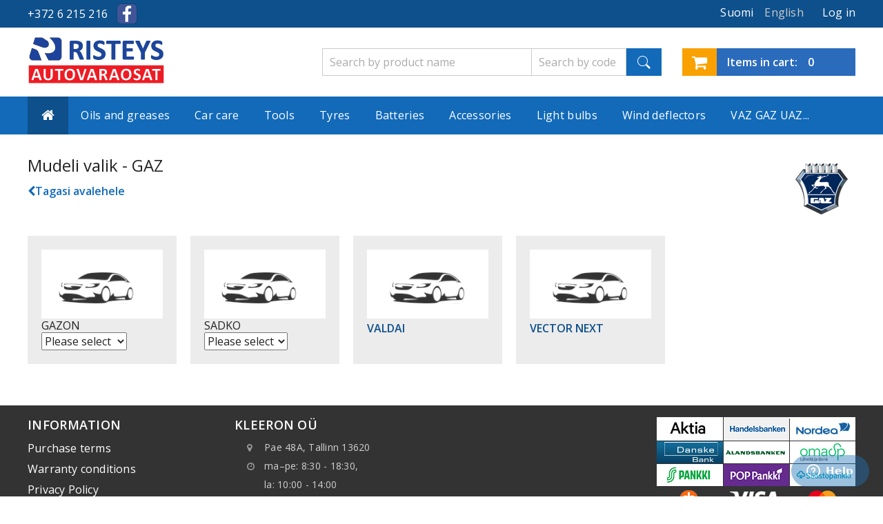

--- FILE ---
content_type: text/html; charset=utf-8
request_url: https://ristmik.fi/661169-gaz
body_size: 8226
content:
<!DOCTYPE html><html xmlns="http://www.w3.org/1999/xhtml"><head lang="en,et,ru,fi"><meta http-equiv=Content-Type content="text/html; charset=utf-8"/><meta http-equiv=imagetoolbar content=false /><meta name=Author content=""/><meta name=viewport content="width=device-width, initial-scale=1"/> <script>(function(w,d,s,l,i){w[l]=w[l]||[];w[l].push({'gtm.start':
	new Date().getTime(),event:'gtm.js'});var f=d.getElementsByTagName(s)[0],
	j=d.createElement(s),dl=l!='dataLayer'?'&l='+l:'';j.async=true;j.src=
	'https://www.googletagmanager.com/gtm.js?id='+i+dl;f.parentNode.insertBefore(j,f);
	})(window,document,'script','dataLayer','GTM-PBQQMFD');</script> <script>(function(i,s,o,g,r,a,m){i['GoogleAnalyticsObject']=r;i[r]=i[r]||function(){
              (i[r].q=i[r].q||[]).push(arguments)},i[r].l=1*new Date();a=s.createElement(o),
              m=s.getElementsByTagName(o)[0];a.async=1;a.src=g;m.parentNode.insertBefore(a,m)
              })(window,document,'script','https://www.google-analytics.com/analytics.js','ga');
              ga('create', 'UA-92549918-1', 'auto');
              ga('send', 'pageview');</script> <meta name=robots content="index,follow"/><link rel=icon href="/img/favicon.ico?1764416912"><meta name=language content=en /><meta http-equiv=content-language content=en /><link rel=stylesheet type="text/css" href="https://ristmik.ee/modules/liisicalculator/css/liisicalculator.css" media=all /><link rel=stylesheet type="text/css" href="https://ristmik.ee/themes/ristmik-v1/css/main.css?v=1768985065" media=all /><link rel=stylesheet type="text/css" href="https://ristmik.ee/themes/ristmik-v1/css/bridge.css?v=2" media=all /><link rel=stylesheet type="text/css" href="https://ristmik.ee/js/jquery/plugins/autocomplete/jquery.autocomplete.css" media=all /><link rel=stylesheet type="text/css" href="https://ristmik.ee/js/jquery/plugins/fancybox/jquery.fancybox.css" media=all /> <script type="text/javascript">var baseDir = 'https://ristmik.fi/';

        var baseUri = 'https://ristmik.fi/';

        var static_token = '37c99425da0f05b399ddf84da5dc313e';

        var token = '7ddc811b9465120edb68d0f96fc9255c';

        var priceDisplayPrecision = 2;

        var priceDisplayMethod = 0;

        var roundMode = 2;

        var freeShippingTranslation = 'Free shipping!';

        var cartProcessing = 'Processing...';

        var addedToCart = 'Added to cart';</script> <script type="text/javascript" src="/js/jquery/jquery-1.11.0.min.js"></script> <script type="text/javascript" src="/js/jquery/jquery-migrate-1.2.1.min.js"></script> <script type="text/javascript" src="/js/jquery/plugins/jquery.easing.js"></script> <script type="text/javascript" src="/js/tools.js"></script> <script type="text/javascript" src="/js/jquery/plugins/fancybox/jquery.fancybox.js"></script> <script type="text/javascript" src="/themes/ristmik-v1/js/products-comparison.js"></script> <script type="text/javascript" src="/themes/ristmik-v1/js/availability-filter.js"></script> <script type="text/javascript" src="/themes/ristmik-v1/js/tools/treeManagement.js"></script> <script type="text/javascript" src="/js/jquery/plugins/autocomplete/jquery.autocomplete.js"></script> <script type="text/javascript" src="/themes/ristmik-v1/js/modules/blockcart/ajax-cart.js"></script> <script type="text/javascript" src="/js/jquery/plugins/jquery.scrollTo.js"></script> <script type="text/javascript" src="/js/jquery/plugins/jquery.serialScroll.js"></script> <script type="text/javascript" src="/js/jquery/plugins/bxslider/jquery.bxslider.js"></script> <script type="text/javascript" src="/modules/eabi_dpd_parcelstore/js/eabi_dpd_parcelstore-public.js"></script> <script type="text/javascript" src="/themes/ristmik-v1/js/modules/blockajaxcategories/ajax-blockcategories.js"></script> <script type="text/javascript" src="/modules/oopsproductrelationstable2/ajax-oopsproductrelationstable.js"></script> <script type="text/javascript" src="/modules/oops_tyre_search/oops_tyre_search.js"></script> <script type="text/javascript" src="/modules/expresscache/js/expresscache.js"></script> <script type="text/javascript" src="/modules/makecommerce/views/js/makecommerce.js"></script> <script type="text/javascript" src="/modules/oopsoilsearch/oopsoilsearch.js?v=2"></script> <script type="text/javascript" src="/themes/ristmik-v1/js/modules/productavailability/product_availability.js"></script> <script async type="text/javascript" src="https://ristmik.ee/themes/ristmik-v1/js/scripts.js?v=17689464001"></script> <script async type="text/javascript" src="https://ristmik.ee/themes/ristmik-v1/js/tools/statesManagement.js"></script> <!--[if lt IE 9]> <script src="//html5shim.googlecode.com/svn/trunk/html5.js"></script><![endif]--><meta name=HandheldFriendly content=true /> <script type="text/javascript">var FancyboxI18nClose = 'Close';
var FancyboxI18nNext = 'Next';
var FancyboxI18nPrev = 'Previous';
var blocksearch_type = 'top';
var contentOnly = false;
var id_lang = 1;
var search_url = 'https://ristmik.fi/en/search';</script> <script>!function(f,b,e,v,n,t,s)
  {if(f.fbq)return;n=f.fbq=function(){n.callMethod?
  n.callMethod.apply(n,arguments):n.queue.push(arguments)};
  if(!f._fbq)f._fbq=n;n.push=n;n.loaded=!0;n.version='2.0';
  n.queue=[];t=b.createElement(e);t.async=!0;
  t.src=v;s=b.getElementsByTagName(e)[0];
  s.parentNode.insertBefore(t,s)}(window, document,'script',
  'https://connect.facebook.net/en_US/fbevents.js');
  fbq('init', '2827819804109098');
  fbq('track', 'PageView');</script> <noscript><img height=1 width=1 style=display:none src="https://www.facebook.com/tr?id=2827819804109098&ev=PageView&noscript=1"/></noscript><link rel=canonical href="https://ristmik.fi/en/661169-gaz"/><link rel=alternate hreflang=en href="https://ristmik.fi/en/661169-gaz"/><link rel=alternate hreflang=et href="https://ristmik.ee/et/661169-gaz"/><link rel=alternate hreflang=ru href="https://ristmik.ee/ru/661169-gaz"/><link rel=alternate hreflang=fi href="https://ristmik.fi/fi/661169-gaz"/><title>GAZ autoparts at great prices - Ristmik autovaruosad</title><meta name=description content="GAZ spare parts available online. Affordable prices, fast delivery, and a wide selection for all models"/></head><body id=category class="hide-left-column hide-right-column"><noscript><iframe src="<a href=" https: www.googletagmanager.com ns.html?id=GTM-PBQQMFD" class="">https://www.googletagmanager.com/ns.html?id=GTM-PBQQMFD" height="0" width="0" style="display:none;visibility:hidden"></iframe></noscript><div class=sitewrap><header><div class=block01><div class=top-bar><div class=box01><div class=top-bar-container><div id=contact-phone>+372&nbsp;6&nbsp;215&nbsp;216</div><div class=facebook> <a href="https://www.facebook.com/ristmik/"></a></div><script type="text/javascript">// 
    idSelectedCountry = false;
    countries = new Array();
    countriesNeedIDNumber = new Array();
    countriesNeedZipCode = new Array();
            //</script> <div class=login01><p><a href="javascript:void(0);">Log in</a></p></div><div class=login01-body><div class=w50p><form action="https://ristmik.fi/en/login?back=" method=post id=login_form class=std><fieldset><h3>Already registered?</h3><div class="form_content clearfix"><p class=text> <label for=email>E-mail address</label> <span><input type=text id=email name=email value="" class=account_input></span></p><p class=text> <label for=passwd>Password</label> <span><input type=password id=passwd name=passwd value="" class=account_input></span></p><p class=submit> <input class=btn type=submit id=SubmitLogin name=SubmitLogin value="Log in"> <a href="https://ristmik.fi/en/password-recovery">Forgot your password?</a></p></div></fieldset></form></div><div class=w50p><form action="https://ristmik.fi/en/login" method=post id=create-account_form class=std><fieldset><h3>Create your account</h3><div class="form_content clearfix"><h4>Enter your e-mail address to create an account.</h4><div class=error id=create_account_error style=display:none></div><p class=text> <label for=email_create>E-mail address</label> <span><input type=text id=email_create name=email_create value="" class=account_input></span></p><p class=submit> <input class="btn btn02" type=button id=SubmitCreate name=SubmitCreate value="Create your account"> <input type=hidden class=hidden name=SubmitCreate value="Create your account"/></p></div></fieldset></form></div></div><div class=lang01><div><span><p class=active>English</p> <span></div><div><a href="https://ristmik.fi/fi/661169-gaz" title=Suomi><p class=active>Suomi</p> </a></div></div></div></div></div></div><div class=block02><div class="header01 clearfix"><div class="box01 clearfix"><a href="https://ristmik.fi/en/"><div class=logo01> <span class=helper></span> <img alt="Ristmik autovaruosad" src="https://ristmik.ee/themes/ristmik-v1/img/logo-fi.png?"/></div> </a><div class="mobile-menu notmobile-hide"><a id=data-toggle03 href="#"><img alt="Mobile menu" src="https://ristmik.ee/themes/ristmik-v1/img/burger.png"/></a></div><div class="shopping-cart notmobile-hide"><p> <a href="https://ristmik.fi/en/order"> <i class="fa fa-shopping-cart" title=""></i> <span> <span class=cart-qty><span class=qty-text>Items in cart:</span> <strong class=ajax_cart_quantity style="font-weight: 600;">0</strong></span> <span class=ajax_cart_total> <span class=notmobile-hide>0€</span> </span> </span> </a></p></div><div class=mobile-menu-body><ul id=data03 class="nav01b notmobile-hide mobile-hide"> <li><span><a href="https://ristmik.fi/en/105659-oils-and-greases" title="Oils and greases">Oils and greases</a></span><ul><li><a href="https://ristmik.fi/en/564472--original-motor-oil" title=" Original Motor Oil"> Original Motor Oil</a></li><li><a href="https://ristmik.fi/en/656281-engine-oil" title="Engine oil">Engine oil</a></li><li><a href="https://ristmik.fi/en/656286-power-steering-transmission-oil" title="Power steering & transmission oil">Power steering & transmission oil</a></li><li><a href="https://ristmik.fi/en/656290-truck-engine-oil" title="Truck engine oil">Truck engine oil</a></li><li><a href="https://ristmik.fi/en/656294-2t-4t-engine-oil" title="2T & 4T engine oil">2T & 4T engine oil</a></li><li><a href="https://ristmik.fi/en/656298-industrial-oil" title="Industrial oil">Industrial oil</a></li><li><a href="https://ristmik.fi/en/656303-tractor-oil" title="Tractor oil">Tractor oil</a></li><li><a href="https://ristmik.fi/en/656304-ship-engine-oil" title="Ship engine oil">Ship engine oil</a></li><li><a href="https://ristmik.fi/en/699552-chain-saws-oil" title="Chain saws oil">Chain saws oil</a></li><li><a href="https://ristmik.fi/en/656305-greases" title=Greases>Greases</a></li><li><a href="https://ristmik.fi/en/684703-oil-change-stickers" title="Oil Change Stickers">Oil Change Stickers</a></li></ul></li><li><span><a href="https://ristmik.fi/en/105663-car-care" title="Car care">Car care</a></span><ul><li><a href="https://ristmik.fi/en/105727-bodywork-products" title="Bodywork products">Bodywork products</a></li><li><a href="https://ristmik.fi/en/105728-all-purpose-cleaners" title="All-purpose cleaners">All-purpose cleaners</a></li><li><a href="https://ristmik.fi/en/656260-interior-care-products" title="Interior care products">Interior care products</a></li><li><a href="https://ristmik.fi/en/656264-exterior-care-products" title="Exterior care products">Exterior care products</a></li><li><a href="https://ristmik.fi/en/656329-motorbike-care-products" title="Motorbike care products">Motorbike care products</a></li><li><a href="https://ristmik.fi/en/656337-boat-care-products" title="Boat care products">Boat care products</a></li><li><a href="https://ristmik.fi/en/656251-oil-additives" title="Oil additives">Oil additives</a></li><li><a href="https://ristmik.fi/en/105732-fuel-additives" title="Fuel additives">Fuel additives</a></li><li><a href="https://ristmik.fi/en/656269-radiator-flush-cleaners" title="Radiator flush & cleaners">Radiator flush & cleaners</a></li><li><a href="https://ristmik.fi/en/105733-antifreeze" title=Antifreeze>Antifreeze</a></li><li><a href="https://ristmik.fi/en/105730-rust-treatment" title="Rust treatment">Rust treatment</a></li><li><a href="https://ristmik.fi/en/105734-brake-fluids" title="Brake fluids">Brake fluids</a></li><li><a href="https://ristmik.fi/en/696109-threadlocker" title="Threadlocker ">Threadlocker </a></li><li><a href="https://ristmik.fi/en/105735-adhesives" title=Adhesives>Adhesives</a></li><li><a href="https://ristmik.fi/en/105736-winter-car-care" title="Winter car care">Winter car care</a></li><li><a href="https://ristmik.fi/en/105737-hand-cleaners" title="Hand Cleaners">Hand Cleaners</a></li><li><a href="https://ristmik.fi/en/105738-glass-cleaners" title="Glass cleaners">Glass cleaners</a></li><li><a href="https://ristmik.fi/en/105740-air-fresheners" title="Air fresheners">Air fresheners</a></li><li><a href="https://ristmik.fi/en/656261-wipes" title=Wipes>Wipes</a></li><li><a href="https://ristmik.fi/en/564475-automotive-paints-motip-dupli-color" title="Automotive paints MOTIP, DUPLI COLOR">Automotive paints MOTIP, DUPLI COLOR</a></li><li><a href="https://ristmik.fi/en/105739-paints" title=Paints>Paints</a></li><li><a href="https://ristmik.fi/en/656273-tire-silencer-fix-products" title="Tire, silencer fix products">Tire, silencer fix products</a></li><li><a href="https://ristmik.fi/en/681234-technical-liquids" title="Technical liquids">Technical liquids</a></li><li><a href="https://ristmik.fi/en/699548-air-conditioner-cleaner" title="Air Conditioner Cleaner">Air Conditioner Cleaner</a></li><li><a href="https://ristmik.fi/en/699551-absorbents" title=Absorbents>Absorbents</a></li></ul></li><li><span><a href="https://ristmik.fi/en/105662-tooriistad" title=Tools>Tools</a></span><ul><li><a href="https://ristmik.fi/en/105712-screwdrivers-nuts" title="Screwdrivers & Nuts">Screwdrivers & Nuts</a></li><li><a href="https://ristmik.fi/en/105713-work-lights" title="Work lights">Work lights</a></li><li><a href="https://ristmik.fi/en/105715-locks" title=Locks>Locks</a></li><li><a href="https://ristmik.fi/en/105716-tapes" title=Tapes>Tapes</a></li><li><a href="https://ristmik.fi/en/105717-hose-clamps" title="Hose clamps">Hose clamps</a></li><li><a href="https://ristmik.fi/en/105719-hammer-axe-chisel" title="Hammer, axe, chisel">Hammer, axe, chisel</a></li><li><a href="https://ristmik.fi/en/105721-wrenches" title=Wrenches>Wrenches</a></li><li><a href="https://ristmik.fi/en/105722-tool-sets" title="Tool sets">Tool sets</a></li><li><a href="https://ristmik.fi/en/105724-pliers" title=Pliers>Pliers</a></li><li><a href="https://ristmik.fi/en/105726-power-tools" title="Power tools">Power tools</a></li><li><a href="https://ristmik.fi/en/656084-cutting-tools-abrasives" title="Cutting tools, abrasives">Cutting tools, abrasives</a></li><li><a href="https://ristmik.fi/en/656095-ratchets-sockets" title="Ratchets, sockets">Ratchets, sockets</a></li><li><a href="https://ristmik.fi/en/656110-electrican-tools" title="Electrican tools">Electrican tools</a></li><li><a href="https://ristmik.fi/en/656116-measuring-tools" title="Measuring tools">Measuring tools</a></li><li><a href="https://ristmik.fi/en/656125-construction-tools" title="Construction tools">Construction tools</a></li><li><a href="https://ristmik.fi/en/656147-aiandus" title=Aiandus>Aiandus</a></li><li><a href="https://ristmik.fi/en/656179-fastening-tools" title="Fastening Tools">Fastening Tools</a></li><li><a href="https://ristmik.fi/en/656188-workshop-tools" title="Workshop tools">Workshop tools</a></li><li><a href="https://ristmik.fi/en/656205-clamps-vices-holders" title="Clamps, vices & holders">Clamps, vices & holders</a></li><li><a href="https://ristmik.fi/en/656209-pneumatic-tools" title="Pneumatic tools">Pneumatic tools</a></li><li><a href="https://ristmik.fi/en/656215-pipe-cutters" title="Pipe cutters">Pipe cutters</a></li><li><a href="https://ristmik.fi/en/656221-loeoekpadrunid" title="Löökpadrunid">Löökpadrunid</a></li><li><a href="https://ristmik.fi/en/656229-clothing" title=Clothing>Clothing</a></li></ul></li><li><span><a href="https://ristmik.fi/en/105660-tires" title=Tyres>Tyres</a></span><ul><li><a href="https://ristmik.fi/en/105703-summer-tyres" title="Summer tyres">Summer tyres</a></li><li><a href="https://ristmik.fi/en/105704-winter-tyres" title="Winter tyres">Winter tyres</a></li><li><a href="https://ristmik.fi/en/105705-all-season" title="All season">All season</a></li></ul></li><li><a href="https://ristmik.fi/en/654988-battery" title=Batteries>Batteries</a></li><li><span><a href="https://ristmik.fi/en/105667-accessories" title="Accessories ">Accessories </a></span><ul><li><a href="https://ristmik.fi/en/105668-electronics" title=Electronics>Electronics</a></li><li><a href="https://ristmik.fi/en/105661-wheel-covers" title="Wheel covers">Wheel covers</a></li><li><a href="https://ristmik.fi/en/656201-battery-accessories" title="Battery accessories">Battery accessories</a></li><li><a href="https://ristmik.fi/en/686489-floor-mats" title="Floor Mats">Floor Mats</a></li><li><a href="https://ristmik.fi/en/105672-seat-covers" title="Seat covers">Seat covers</a></li><li><a href="https://ristmik.fi/en/105680-mirrors" title=Mirrors>Mirrors</a></li><li><a href="https://ristmik.fi/en/105682-plastic-dowel" title="Plastic dowel">Plastic dowel</a></li><li><a href="https://ristmik.fi/en/105686-car-maintenance-checklist" title="Car Maintenance Checklist">Car Maintenance Checklist</a></li><li><a href="https://ristmik.fi/en/105867-exterior-accessories" title="Exterior Accessories">Exterior Accessories</a></li><li><a href="https://ristmik.fi/en/275035-wiper-blades" title="Wiper blades">Wiper blades</a></li><li><a href="https://ristmik.fi/en/105706-tyre-accessories" title="Tyre accessories">Tyre accessories</a></li><li><a href="https://ristmik.fi/en/656234-winter-essentials" title="Winter essentials">Winter essentials</a></li><li><a href="https://ristmik.fi/en/656325-steering-wheel-covers" title="Steering wheel covers">Steering wheel covers</a></li><li><a href="https://ristmik.fi/en/656365-lemmikloomade-reisitarvikud" title="Lemmikloomade reisitarvikud">Lemmikloomade reisitarvikud</a></li><li><a href="https://ristmik.fi/en/656366-soiduki-tunnusmaergid" title="Sõiduki tunnusmärgid">Sõiduki tunnusmärgid</a></li><li><a href="https://ristmik.fi/en/656367-additional-lights" title="Additional lights">Additional lights</a></li><li><a href="https://ristmik.fi/en/656382-ratchet-tie-down-straps-bungee-cords" title="Ratchet Tie Down Straps, Bungee Cords">Ratchet Tie Down Straps, Bungee Cords</a></li><li><a href="https://ristmik.fi/en/656383-disain-ja-tuuning" title="Disain ja tuuning">Disain ja tuuning</a></li><li><a href="https://ristmik.fi/en/656388-trailer-connectors" title="Trailer connectors">Trailer connectors</a></li><li><a href="https://ristmik.fi/en/656392-canisters-funnels" title="Canisters & Funnels">Canisters & Funnels</a></li><li><a href="https://ristmik.fi/en/656400-batteries" title=Batteries>Batteries</a></li><li><a href="https://ristmik.fi/en/680221-interior-accessories" title="Interior Accessories">Interior Accessories</a></li><li><a href="https://ristmik.fi/en/680227-cleaning-products" title="Cleaning products">Cleaning products</a></li><li><a href="https://ristmik.fi/en/656374-stereo-ja-lisaseadmed" title="Stereo ja lisaseadmed">Stereo ja lisaseadmed</a></li><li><a href="https://ristmik.fi/en/105664-house-garden" title="House & Garden">House & Garden</a></li><li><a href="https://ristmik.fi/en/656245-bicycle-accessories" title="Bicycle accessories">Bicycle accessories</a></li><li><a href="https://ristmik.fi/en/105674-floor-cargo-mats" title="Floor & Cargo mats">Floor & Cargo mats</a></li><li><a href="https://ristmik.fi/en/696092-universal-spare-parts" title="Universal spare parts">Universal spare parts</a></li></ul></li><li><span><a href="https://ristmik.fi/en/656341-light-bulbs" title="Light bulbs">Light bulbs</a></span><ul><li><a href="https://ristmik.fi/en/656342-led" title=LED>LED</a></li><li><a href="https://ristmik.fi/en/680323-dashboard-bulb" title="Dashboard bulb">Dashboard bulb</a></li><li><a href="https://ristmik.fi/en/656398-connectors" title=Connectors>Connectors</a></li><li><a href="https://ristmik.fi/en/656343-xenon" title=Xenon>Xenon</a></li><li><a href="https://ristmik.fi/en/656344-halogen" title=Halogen>Halogen</a></li><li><a href="https://ristmik.fi/en/656345-miniature-bulb" title="Miniature Bulb">Miniature Bulb</a></li></ul></li><li><span><a href="https://ristmik.fi/en/105676-wind-deflectors" title="Wind deflectors">Wind deflectors</a></span><ul><li><a href="https://ristmik.fi/en/680332-passenger-car" title="Passenger car">Passenger car</a></li></ul></li><li><span><a href="https://ristmik.fi/en/686364-vaz-gaz-uaz" title="VAZ GAZ UAZ...">VAZ GAZ UAZ...</a></span><ul><li><a href="https://ristmik.fi/en/686366-vaz" title=VAZ>VAZ</a></li><li><a href="https://ristmik.fi/en/686406-moskvich" title=Moskvich>Moskvich</a></li><li><a href="https://ristmik.fi/en/686431-gaz-uaz" title="GAZ - UAZ">GAZ - UAZ</a></li></ul></li><li class=languages><div class=lang01><div> <a href="https://ristmik.fi/fi/661169-gaz" title=Suomi><p class=active>Suomi</p> </a></div></div></li><li class=user-profile> <script type="text/javascript">// 
    idSelectedCountry = false;
    countries = new Array();
    countriesNeedIDNumber = new Array();
    countriesNeedZipCode = new Array();
            //</script> <div class=login01><p><a href="javascript:void(0);">Log in</a></p></div><div class=login01-body><div class=w50p><form action="https://ristmik.fi/en/login?back=" method=post id=login_form class=std><fieldset><h3>Already registered?</h3><div class="form_content clearfix"><p class=text> <label for=email>E-mail address</label> <span><input type=text id=email name=email value="" class=account_input></span></p><p class=text> <label for=passwd>Password</label> <span><input type=password id=passwd name=passwd value="" class=account_input></span></p><p class=submit> <input class=btn type=submit id=SubmitLogin name=SubmitLogin value="Log in"> <a href="https://ristmik.fi/en/password-recovery">Forgot your password?</a></p></div></fieldset></form></div><div class=w50p><form action="https://ristmik.fi/en/login" method=post id=create-account_form class=std><fieldset><h3>Create your account</h3><div class="form_content clearfix"><h4>Enter your e-mail address to create an account.</h4><div class=error id=create_account_error style=display:none></div><p class=text> <label for=email_create>E-mail address</label> <span><input type=text id=email_create name=email_create value="" class=account_input></span></p><p class=submit> <input class="btn btn02" type=button id=SubmitCreate name=SubmitCreate value="Create your account"> <input type=hidden class=hidden name=SubmitCreate value="Create your account"/></p></div></fieldset></form></div></div></li></ul></div><div class="shopping-cart mobile-hide"><p> <a href="https://ristmik.fi/en/order"> <i class="fa fa-shopping-cart" title=""></i> <span> <span class=cart-qty><span class=qty-text>Items in cart:</span> <strong class=ajax_cart_quantity style="font-weight: 600;">0</strong></span> <span class=ajax_cart_total> <span class=notmobile-hide>0€</span> </span> </span> </a></p></div><div class=search01> <form method=get action="//ristmik.fi/en/search" id=searchbox> <label for=search_query_top></label> <input type=hidden name=controller value=search /> <input type=hidden name=orderby value=price /> <input type=hidden name=orderway value=asc /> <input type=hidden name=search_option id=search_option value=code /> <button type=submit name=submit_search></button> <input type=text id=search_query_code name=search_query placeholder="Search by code" value=""/> <input type=text id=search_query_name name=search_query placeholder="Search by product name" value=""/></form> <script type="text/javascript">// 
	
		$('document').ready( function() {
			$("#search_query_name, #search_query_code")
				.autocomplete(
					'https://ristmik.fi/en/search', {
						minChars: 3,
						max: 10,
						width: 267,
						selectFirst: false,
						scroll: false,
						matchCase: true,
						dataType: "json",
						formatItem: function(data, i, max, value, term) {
							return value;
						},
						parse: function(data) {
							var mytab = new Array();
							for (var i = 0; i < data.length; i++)
								mytab[mytab.length] = { data: data[i], value: data[i].cname + ' > ' + data[i].pname };
								//mytab[mytab.length] = { data: data[i], value: data[i].pname+' '+data[i].analog };
							return mytab;
						},
						extraParams: {
							ajaxSearch: 1,
							id_lang: 1,
							search_option: function(){return $("#search_option").val() }
						}
					}
				)
				.result(function(event, data, formatted) {
					$('#search_query_top').val(data.pname);
					document.location.href = data.product_link;
				})
		});
	
	//</script></div></div><div id=data02 class="head-bar clearfix mobile-hide"><div class=box01><ul class="nav01 mobile-hide"><li><a href="https://ristmik.fi/en/"><i class="fa fa-home"></i></a></li><li><span><a href="https://ristmik.fi/en/105659-oils-and-greases" title="Oils and greases">Oils and greases</a></span><ul><li><a href="https://ristmik.fi/en/564472--original-motor-oil" title=" Original Motor Oil"> Original Motor Oil</a></li><li><a href="https://ristmik.fi/en/656281-engine-oil" title="Engine oil">Engine oil</a></li><li><a href="https://ristmik.fi/en/656286-power-steering-transmission-oil" title="Power steering & transmission oil">Power steering & transmission oil</a></li><li><a href="https://ristmik.fi/en/656290-truck-engine-oil" title="Truck engine oil">Truck engine oil</a></li><li><a href="https://ristmik.fi/en/656294-2t-4t-engine-oil" title="2T & 4T engine oil">2T & 4T engine oil</a></li><li><a href="https://ristmik.fi/en/656298-industrial-oil" title="Industrial oil">Industrial oil</a></li><li><a href="https://ristmik.fi/en/656303-tractor-oil" title="Tractor oil">Tractor oil</a></li><li><a href="https://ristmik.fi/en/656304-ship-engine-oil" title="Ship engine oil">Ship engine oil</a></li><li><a href="https://ristmik.fi/en/699552-chain-saws-oil" title="Chain saws oil">Chain saws oil</a></li><li><a href="https://ristmik.fi/en/656305-greases" title=Greases>Greases</a></li><li><a href="https://ristmik.fi/en/684703-oil-change-stickers" title="Oil Change Stickers">Oil Change Stickers</a></li></ul></li><li><span><a href="https://ristmik.fi/en/105663-car-care" title="Car care">Car care</a></span><ul><li><a href="https://ristmik.fi/en/105727-bodywork-products" title="Bodywork products">Bodywork products</a></li><li><a href="https://ristmik.fi/en/105728-all-purpose-cleaners" title="All-purpose cleaners">All-purpose cleaners</a></li><li><a href="https://ristmik.fi/en/656260-interior-care-products" title="Interior care products">Interior care products</a></li><li><a href="https://ristmik.fi/en/656264-exterior-care-products" title="Exterior care products">Exterior care products</a></li><li><a href="https://ristmik.fi/en/656329-motorbike-care-products" title="Motorbike care products">Motorbike care products</a></li><li><a href="https://ristmik.fi/en/656337-boat-care-products" title="Boat care products">Boat care products</a></li><li><a href="https://ristmik.fi/en/656251-oil-additives" title="Oil additives">Oil additives</a></li><li><a href="https://ristmik.fi/en/105732-fuel-additives" title="Fuel additives">Fuel additives</a></li><li><a href="https://ristmik.fi/en/656269-radiator-flush-cleaners" title="Radiator flush & cleaners">Radiator flush & cleaners</a></li><li><a href="https://ristmik.fi/en/105733-antifreeze" title=Antifreeze>Antifreeze</a></li><li><a href="https://ristmik.fi/en/105730-rust-treatment" title="Rust treatment">Rust treatment</a></li><li><a href="https://ristmik.fi/en/105734-brake-fluids" title="Brake fluids">Brake fluids</a></li><li><a href="https://ristmik.fi/en/696109-threadlocker" title="Threadlocker ">Threadlocker </a></li><li><a href="https://ristmik.fi/en/105735-adhesives" title=Adhesives>Adhesives</a></li><li><a href="https://ristmik.fi/en/105736-winter-car-care" title="Winter car care">Winter car care</a></li><li><a href="https://ristmik.fi/en/105737-hand-cleaners" title="Hand Cleaners">Hand Cleaners</a></li><li><a href="https://ristmik.fi/en/105738-glass-cleaners" title="Glass cleaners">Glass cleaners</a></li><li><a href="https://ristmik.fi/en/105740-air-fresheners" title="Air fresheners">Air fresheners</a></li><li><a href="https://ristmik.fi/en/656261-wipes" title=Wipes>Wipes</a></li><li><a href="https://ristmik.fi/en/564475-automotive-paints-motip-dupli-color" title="Automotive paints MOTIP, DUPLI COLOR">Automotive paints MOTIP, DUPLI COLOR</a></li><li><a href="https://ristmik.fi/en/105739-paints" title=Paints>Paints</a></li><li><a href="https://ristmik.fi/en/656273-tire-silencer-fix-products" title="Tire, silencer fix products">Tire, silencer fix products</a></li><li><a href="https://ristmik.fi/en/681234-technical-liquids" title="Technical liquids">Technical liquids</a></li><li><a href="https://ristmik.fi/en/699548-air-conditioner-cleaner" title="Air Conditioner Cleaner">Air Conditioner Cleaner</a></li><li><a href="https://ristmik.fi/en/699551-absorbents" title=Absorbents>Absorbents</a></li></ul></li><li><span><a href="https://ristmik.fi/en/105662-tooriistad" title=Tools>Tools</a></span><ul><li><a href="https://ristmik.fi/en/105712-screwdrivers-nuts" title="Screwdrivers & Nuts">Screwdrivers & Nuts</a></li><li><a href="https://ristmik.fi/en/105713-work-lights" title="Work lights">Work lights</a></li><li><a href="https://ristmik.fi/en/105715-locks" title=Locks>Locks</a></li><li><a href="https://ristmik.fi/en/105716-tapes" title=Tapes>Tapes</a></li><li><a href="https://ristmik.fi/en/105717-hose-clamps" title="Hose clamps">Hose clamps</a></li><li><a href="https://ristmik.fi/en/105719-hammer-axe-chisel" title="Hammer, axe, chisel">Hammer, axe, chisel</a></li><li><a href="https://ristmik.fi/en/105721-wrenches" title=Wrenches>Wrenches</a></li><li><a href="https://ristmik.fi/en/105722-tool-sets" title="Tool sets">Tool sets</a></li><li><a href="https://ristmik.fi/en/105724-pliers" title=Pliers>Pliers</a></li><li><a href="https://ristmik.fi/en/105726-power-tools" title="Power tools">Power tools</a></li><li><a href="https://ristmik.fi/en/656084-cutting-tools-abrasives" title="Cutting tools, abrasives">Cutting tools, abrasives</a></li><li><a href="https://ristmik.fi/en/656095-ratchets-sockets" title="Ratchets, sockets">Ratchets, sockets</a></li><li><a href="https://ristmik.fi/en/656110-electrican-tools" title="Electrican tools">Electrican tools</a></li><li><a href="https://ristmik.fi/en/656116-measuring-tools" title="Measuring tools">Measuring tools</a></li><li><a href="https://ristmik.fi/en/656125-construction-tools" title="Construction tools">Construction tools</a></li><li><a href="https://ristmik.fi/en/656147-aiandus" title=Aiandus>Aiandus</a></li><li><a href="https://ristmik.fi/en/656179-fastening-tools" title="Fastening Tools">Fastening Tools</a></li><li><a href="https://ristmik.fi/en/656188-workshop-tools" title="Workshop tools">Workshop tools</a></li><li><a href="https://ristmik.fi/en/656205-clamps-vices-holders" title="Clamps, vices & holders">Clamps, vices & holders</a></li><li><a href="https://ristmik.fi/en/656209-pneumatic-tools" title="Pneumatic tools">Pneumatic tools</a></li><li><a href="https://ristmik.fi/en/656215-pipe-cutters" title="Pipe cutters">Pipe cutters</a></li><li><a href="https://ristmik.fi/en/656221-loeoekpadrunid" title="Löökpadrunid">Löökpadrunid</a></li><li><a href="https://ristmik.fi/en/656229-clothing" title=Clothing>Clothing</a></li></ul></li><li><span><a href="https://ristmik.fi/en/105660-tires" title=Tyres>Tyres</a></span><ul><li><a href="https://ristmik.fi/en/105703-summer-tyres" title="Summer tyres">Summer tyres</a></li><li><a href="https://ristmik.fi/en/105704-winter-tyres" title="Winter tyres">Winter tyres</a></li><li><a href="https://ristmik.fi/en/105705-all-season" title="All season">All season</a></li></ul></li><li><a href="https://ristmik.fi/en/654988-battery" title=Batteries>Batteries</a></li><li><span><a href="https://ristmik.fi/en/105667-accessories" title="Accessories ">Accessories </a></span><ul><li><a href="https://ristmik.fi/en/105668-electronics" title=Electronics>Electronics</a></li><li><a href="https://ristmik.fi/en/105661-wheel-covers" title="Wheel covers">Wheel covers</a></li><li><a href="https://ristmik.fi/en/656201-battery-accessories" title="Battery accessories">Battery accessories</a></li><li><a href="https://ristmik.fi/en/686489-floor-mats" title="Floor Mats">Floor Mats</a></li><li><a href="https://ristmik.fi/en/105672-seat-covers" title="Seat covers">Seat covers</a></li><li><a href="https://ristmik.fi/en/105680-mirrors" title=Mirrors>Mirrors</a></li><li><a href="https://ristmik.fi/en/105682-plastic-dowel" title="Plastic dowel">Plastic dowel</a></li><li><a href="https://ristmik.fi/en/105686-car-maintenance-checklist" title="Car Maintenance Checklist">Car Maintenance Checklist</a></li><li><a href="https://ristmik.fi/en/105867-exterior-accessories" title="Exterior Accessories">Exterior Accessories</a></li><li><a href="https://ristmik.fi/en/275035-wiper-blades" title="Wiper blades">Wiper blades</a></li><li><a href="https://ristmik.fi/en/105706-tyre-accessories" title="Tyre accessories">Tyre accessories</a></li><li><a href="https://ristmik.fi/en/656234-winter-essentials" title="Winter essentials">Winter essentials</a></li><li><a href="https://ristmik.fi/en/656325-steering-wheel-covers" title="Steering wheel covers">Steering wheel covers</a></li><li><a href="https://ristmik.fi/en/656365-lemmikloomade-reisitarvikud" title="Lemmikloomade reisitarvikud">Lemmikloomade reisitarvikud</a></li><li><a href="https://ristmik.fi/en/656366-soiduki-tunnusmaergid" title="Sõiduki tunnusmärgid">Sõiduki tunnusmärgid</a></li><li><a href="https://ristmik.fi/en/656367-additional-lights" title="Additional lights">Additional lights</a></li><li><a href="https://ristmik.fi/en/656382-ratchet-tie-down-straps-bungee-cords" title="Ratchet Tie Down Straps, Bungee Cords">Ratchet Tie Down Straps, Bungee Cords</a></li><li><a href="https://ristmik.fi/en/656383-disain-ja-tuuning" title="Disain ja tuuning">Disain ja tuuning</a></li><li><a href="https://ristmik.fi/en/656388-trailer-connectors" title="Trailer connectors">Trailer connectors</a></li><li><a href="https://ristmik.fi/en/656392-canisters-funnels" title="Canisters & Funnels">Canisters & Funnels</a></li><li><a href="https://ristmik.fi/en/656400-batteries" title=Batteries>Batteries</a></li><li><a href="https://ristmik.fi/en/680221-interior-accessories" title="Interior Accessories">Interior Accessories</a></li><li><a href="https://ristmik.fi/en/680227-cleaning-products" title="Cleaning products">Cleaning products</a></li><li><a href="https://ristmik.fi/en/656374-stereo-ja-lisaseadmed" title="Stereo ja lisaseadmed">Stereo ja lisaseadmed</a></li><li><a href="https://ristmik.fi/en/105664-house-garden" title="House & Garden">House & Garden</a></li><li><a href="https://ristmik.fi/en/656245-bicycle-accessories" title="Bicycle accessories">Bicycle accessories</a></li><li><a href="https://ristmik.fi/en/105674-floor-cargo-mats" title="Floor & Cargo mats">Floor & Cargo mats</a></li><li><a href="https://ristmik.fi/en/696092-universal-spare-parts" title="Universal spare parts">Universal spare parts</a></li></ul></li><li><span><a href="https://ristmik.fi/en/656341-light-bulbs" title="Light bulbs">Light bulbs</a></span><ul><li><a href="https://ristmik.fi/en/656342-led" title=LED>LED</a></li><li><a href="https://ristmik.fi/en/680323-dashboard-bulb" title="Dashboard bulb">Dashboard bulb</a></li><li><a href="https://ristmik.fi/en/656398-connectors" title=Connectors>Connectors</a></li><li><a href="https://ristmik.fi/en/656343-xenon" title=Xenon>Xenon</a></li><li><a href="https://ristmik.fi/en/656344-halogen" title=Halogen>Halogen</a></li><li><a href="https://ristmik.fi/en/656345-miniature-bulb" title="Miniature Bulb">Miniature Bulb</a></li></ul></li><li><span><a href="https://ristmik.fi/en/105676-wind-deflectors" title="Wind deflectors">Wind deflectors</a></span><ul><li><a href="https://ristmik.fi/en/680332-passenger-car" title="Passenger car">Passenger car</a></li></ul></li><li><span><a href="https://ristmik.fi/en/686364-vaz-gaz-uaz" title="VAZ GAZ UAZ...">VAZ GAZ UAZ...</a></span><ul><li><a href="https://ristmik.fi/en/686366-vaz" title=VAZ>VAZ</a></li><li><a href="https://ristmik.fi/en/686406-moskvich" title=Moskvich>Moskvich</a></li><li><a href="https://ristmik.fi/en/686431-gaz-uaz" title="GAZ - UAZ">GAZ - UAZ</a></li></ul></li></ul></div></div></div></div></header><div class=content><div class="block03 clearfix"><div class=box01><aside id=left_column class=sidebar></aside><div id=center_column class=content><div class=w50p><h1 class=title01>Mudeli valik - GAZ</h1><p class="small f-left mt10"><a href="/"><i class="fa fa-chevron-left pr10"></i>Tagasi avalehele</a></p></div><div class="w50p nomargin brand"> <img class=f-right src="https://ristmik.ee/img/c/661169.png"/></div><div class=w100p><ul class="grid01 modelselection2"><li><p><img alt=GAZON src="https://ristmik.ee/img/c/661170.jpg"/></p><div class=title> <span class="groupTitle hasChildren">GAZON</span></div> <select class=anchor-select><option value="">Please select<option value="https://ristmik.fi/en/661170-gazon">GAZON</option><option value="https://ristmik.fi/en/689472-gazon-next">GAZON NEXT</option> </select></li><li><p><img alt=SADKO src="https://ristmik.ee/img/c/661172.jpg"/></p><div class=title> <span class="groupTitle hasChildren">SADKO</span></div> <select class=anchor-select><option value="">Please select<option value="https://ristmik.fi/en/661172-sadko">SADKO</option><option value="https://ristmik.fi/en/689477-sadko-next">SADKO NEXT</option> </select></li><li> <a class="groupTitle noChildren" href="https://ristmik.fi/en/661177-valdai"><img alt=VALDAI src="https://ristmik.ee/img/c/661177.jpg"/></a><div class=title> <a class="groupTitle noChildren" href="https://ristmik.fi/en/661177-valdai">VALDAI</a></div></li><li> <a class="groupTitle noChildren" href="https://ristmik.fi/en/689479-vector-next"><img alt="VECTOR NEXT" src="https://ristmik.ee/img/c/689479.jpg"/></a><div class=title> <a class="groupTitle noChildren" href="https://ristmik.fi/en/689479-vector-next">VECTOR NEXT</a></div></li></ul></div></div><aside id=right_column class=sidebar></aside></div></div></div><div id=footer style="margin-top: 30px;"><footer class=clearfix><div class="box01 clearfix"><div class=footer-grid-container><div class=info-list><h2 class=footer-heading>Information</h2><ul><li><a href="https://ristmik.fi/en/content/9-purchase-terms">Purchase terms</a></li><li><a href="https://ristmik.fi/en/content/16-garantii-tingimused">Warranty conditions</a></li><li><a href="https://ristmik.fi/en/content/19-privaatsuspoliitika">Privacy Policy</a></li><li><a href="https://ristmik.fi/en/content/18-kontaktid">Shops</a></li><li><a href="https://ristmik.fi/en/latest-products" style="position: absolute; left: -9999px; width: 1px; height: 1px; overflow: hidden;" aria-hidden=true>New products</a></li></ul></div><div class=stores-information-wrapper><div class="store-information fi"> <a href="https://goo.gl/maps/JDnXCP73xvJ2" target=_blank><h2 class=footer-heading>Kleeron O&Uuml;</h2> </a><ul class=icon-list><li class=fa-map-marker> <a href="https://goo.gl/maps/JDnXCP73xvJ2" target=_blank>Pae 48A, Tallinn 13620</a></li><li class=fa-clock-o>ma&ndash;pe:&nbsp;8:30&nbsp;-&nbsp;18:30, la:&nbsp;10:00&nbsp;-&nbsp;14:00</li><li class=fa-phone> +372 6 215 216 (eng)</li><li class=fa-envelope-o>info@ristmik.ee</li><li class=fa-university>Reg-numero: 10359664</li><li class=fa-credit-card>VAT-numero: EE100345322</li></ul></div></div><div class=payment-options> <img class=fright alt="Payment methods and delivery options" src="https://ristmik.ee/themes/ristmik-v1/img/payment-methods-and-delivery-options-fi.png"></div></div></div><div class=oops-tecdoc-footer><div><div><p> The data shown here, specifically the entire database, must not be copied. It is not permitted to copy or distribute the data are the entire database without the prior written consent of TecDoc and/or allow these actions to be corried out by third parties. A contravention constitutes copyright infringement and will be prosecuted.</p></div><div> <img src='/modules/oopstecdocfooter//logo.png'></div></div></div><div class=second-footer> <section class="bottom-footer col-xs-12"> <a href="http://ristmik.ee"> All rights reserved &copy; 2025 - Ristmik autokauplus(Kleeron O&Uuml;) </a> </section></div><div class=modules></div></footer></div><div class=overlay></div> <script type="text/javascript" async src="https://ristmik.ee/modules/ark/ark.js"></script> <script type="text/javascript" async src="https://ristmik.ee/themes/ristmik-v1/js/main.js?v=17689850401"></script> </div> <script type="text/javascript" data-keepinline=true>/*  */
    var google_conversion_id = 948273195;
    var google_custom_params = window.google_tag_params;
    var google_remarketing_only = true;/*  */</script> <script async src="https://www.googletagmanager.com/gtag/js?id=G-00N6JEZYYC"></script> <script>window.dataLayer = window.dataLayer || []; function gtag(){dataLayer.push(arguments);} gtag('js', new Date()); gtag('config', 'G-00N6JEZYYC');</script> <script type="text/javascript" src="//www.googleadservices.com/pagead/conversion.js"></script> <noscript><div style="display:inline;"> <img height=1 width=1 style="border-style:none;" alt="" src="//googleads.g.doubleclick.net/pagead/viewthroughconversion/948273195/?guid=ON&amp;script=0"/></div> </noscript> <script type="text/javascript">var s,
	    r,
	    t;
	r = false;
	s = document.createElement('script');
	s.id="ze-snippet";
	var head = document.getElementsByTagName("head")[0];
	head.appendChild(s);
	s.type = 'text/javascript';
	s.src = "https://static.zdassets.com/ekr/snippet.js?key=ccd1da22-91d7-414b-80d4-965d7e262d24";
	s.onload = function() {
        	zE('webWidget', 'setLocale', 'en');
	};</script>
</body></html>

--- FILE ---
content_type: text/css
request_url: https://ristmik.ee/themes/ristmik-v1/css/main.css?v=1768985065
body_size: 29508
content:
/*! HTML5 Boilerplate v5.2.0 | MIT License | https://html5boilerplate.com/ */

/*
 * What follows is the result of much research on cross-browser styling.
 * Credit left inline and big thanks to Nicolas Gallagher, Jonathan Neal,
 * Kroc Camen, and the H5BP dev community and team.
 */

/* Imports and assets */

@import url('normalize.css');
@import url('fonts.css');
@import url('font-awesome.css');


/* ==========================================================================
   Base styles: opinionated defaults
   ========================================================================== */

html {
    color: #222;
    font-size: 1em;
    line-height: 1.4;
}

/*
 * Remove text-shadow in selection highlight:
 * https://twitter.com/miketaylr/status/12228805301
 *
 * These selection rule sets have to be separate.
 * Customize the background color to match your design.
 */

::-moz-selection {
    background: #b3d4fc;
    text-shadow: none;
}

::selection {
    background: #b3d4fc;
    text-shadow: none;
}

/*
 * A better looking default horizontal rule
 */

hr {
    display: block;
    height: 1px;
    border: 0;
    border-top: 1px solid #ccc;
    margin: 1em 0;
    padding: 0;
}

/*
 * Remove the gap between audio, canvas, iframes,
 * images, videos and the bottom of their containers:
 * https://github.com/h5bp/html5-boilerplate/issues/440
 */

audio,
canvas,
iframe,
img,
svg,
video {
    vertical-align: middle;
}

/*
 * Remove default fieldset styles.
 */

fieldset {
    border: 0;
    margin: 0;
    padding: 0;
}

/*
 * Allow only vertical resizing of textareas.
 */

textarea {
    resize: vertical;
}
/* ================================================
   Mine
   ================================================ */
div.back-link a { font-size: 0.9em;}
div.error {
    position: relative;
    z-index: 2;
}
.login01-body.regular {
    z-index: 1;
}
.block03 .block03 {
    padding: 0;
}
.addtocartconfirmation {
    background: #D34F2B;
    display:none;
    position:fixed;
    top:0px;
    left:0px;
    text-align:center;
    padding:10px 0px;
    width:100%;
    z-index:99999;

}

.addtocartconfirmation span {
    color:#fff;
    text-shadow:1px 1px 0px #000;
    font-size:18px;
    font-weight:bold;
}
.form01 p.success { margin: 0 0 20px 0; }
DIV.select-box01b { width: calc(50% - 50px)!important; margin: 0!important; }
/*DIV.select-box01b SPAN { background: #105797 !important; color: #FFFFFF !important; }
DIV.select-box01b I { background: #105797 !important; color: #FFFFFF; }*/
/*#index ..fa-angle-down:before { position: relative; left: -15px;}*/
.login01 form {float: right;}


a#cat-search-link {display: none;}

/* ==========================================================================
   Browser Upgrade Prompt
   ========================================================================== */

.browserupgrade {
    margin: 0.2em 0;
    background: #ccc;
    color: #000;
    padding: 0.2em 0;
}

/* ==========================================================================
   Author's custom styles
   ========================================================================== */


/* Framework */



/* General styles */

.d-none {
    display: none !important;
}
BODY { background: #fff; }
.box01 {max-width: 1200px;margin: 0 auto;}

H1, H2, H3, H4, H5, P, A, SPAN, TEXTAREA, UL, LI, INPUT { font-family: 'Open Sans', Arial, sans-serif; font-weight: normal; padding: 0; margin: 0; }
BUTTON:focus, INPUT:focus {outline:0;}
A { text-decoration: none; color: #126ab9; }
A:hover { color: #ffa200; }
P {line-height: 1.5;}
DIV.box01 { position: relative; }

.nopadding { padding: 0 !important; }
.nomargin { margin: 0 !important; }
.noborder { border: 0 !important; }
.notdesktop-hide { display: none; }
.notmobile-hide { display: none !important; }

.f-left { float: left; }
.f-right { float: right; }

.w60p { width: 57%; float: left; margin-right: 3%; }
.w70p { width: 67%; float: left; }
.w40p { width: 40%; float: left; }
.w30p { width: 30%; float: left; margin-right: 3%; }
.w33p {width: 30%; float: left; margin-right: 3%;}
.w35p { width: 35%; float: left; }
/* Only use with checkout tables */
.w25p { width: calc(25% + 1px); float: left; }
.w20p { width: 20%; float: left; }
.w50p { width: 50%; float: left; }
.w66p {width: 66%;float: left;margin-right: 3%;}
.w100p { width: 100%; float: left; }

.mt10 { margin-top: 10px !important; }
.mt20 { margin-top: 20px !important; }
.mt15 { margin-top: 15px !important; }
.mt40 { margin-top: 40px !important; }
.mtb10 { margin: 10px 0 !important; }
.mtb20 { margin: 20px 0 !important; }
.mb30 { margin-bottom: 30px !important; }


.positive { color: #05ab1c; }
.negative { color: #eb3e3e; }

P.title01,H1.title01 { font-size: 24px; font-weight: 500; }
P.title02 { font-size: 24px; font-weight: 600; color: #ffa200; }
P.title01b { color: #ffa200; }
P.small { font-size: 16px; font-weight: 600; }
P.small A { font-weight: 600; }
A.more02, A.less02 { color: #2a6bbc; font-size: 18px; padding: 20px 0; display: inline-block; width: 100%; }
A.more02:hover, A.less02:hover { color: #ffa200; }
A.more02 I, A.less02 I { font-weight: 600; margin-right: 10px; }

BODY.haslightbox { height: 100%; overflow: hidden; }
.haslightbox DIV.overlay { display: block; }
DIV.overlay { display: none; position: absolute; top: 0; left: 0; right: 0; bottom: 0; width: 100%; height: 100%; background: #000; opacity: 0.7; z-index: 100; }

FORM INPUT[type="text"],
FORM INPUT[type="password"] { transition: all .2s; }

/* Content sections */

.top-bar {height: 40px;background: #0E508B;}
.lang01, .login01 { float: right; }
.lang01 P, .lang01 IMG { float: left; }
.lang01 span { color: #ccc }
.lang01 IMG {padding: 10px 11px;}
.lang01 P, .login01 P {font-size: 16px;margin-top: 6px;float: right;letter-spacing: .2px;}
.login01 P { float: right;}
.lang01 A, .login01 A { color: #fff; }
.lang01 P {opacity: 0.5;}
.lang01 P.active { opacity: 1; }
.login01 {padding-left: 7px;}
.login01 P.account { padding-left: 30px; }
.login01 P:first-child { margin-left: 20px; }
.login01 P:first-child A SPAN { font-weight: 600; }
.login01 I { float: left; display: inline-block;  color: #fff; font-size: 16px; line-height: 20px; padding-right: 5px;  }

DIV.login01-body.open { display: block; }
DIV.login01-body { display: none; padding: 20px; z-index: 1000; position: fixed; left: 50%; top: 50%; transform: translate(-50%, -50%); width: 78%; max-width: 1000px; height: auto; background: #fff; margin: 0 auto; }
DIV.login01-body .w50p:first-child { padding-right: 10px; box-sizing: border-box; }
DIV.login01-body .w50p:last-child { padding-left: 10px; box-sizing: border-box; }
DIV.login01-body .w50p FORM { background: #f9f9f9; min-height: 280px; }
DIV.login01-body .w50p FORM H3 { display: block; width: 100%; border-bottom: 4px solid #ffa200; font-size: 16px; padding: 15px 8% !important; margin: 0 0 20px 0; }
DIV.login01-body .w50p FORM H4 { margin-top: 15px; color: #737373; font-size: 14px; }
DIV.login01-body .w50p FORM H3,
DIV.login01-body .form_content { padding: 0 8%; box-sizing: border-box; }
DIV.login01-body .form_content P { display: block; float: left; margin: 10px 0; width: 100%; }
DIV.login01-body .form_content P A { font-size: 14px; font-weight: 600; line-height: 39px; }
DIV.login01-body .form_content LABEL { display: inline-block; float: left; padding-right: 15px; font-size: 14px; font-weight: 600; color: #737373; box-sizing: border-box; width: 40%; line-height: 39px; }
DIV.login01-body .form_content SPAN INPUT[type="text"],
DIV.login01-body .form_content SPAN INPUT[type="password"] { padding: 8px 15px; width: 60%; border: 1px solid #f0f0f0; font-weight: 600; box-sizing: border-box; font-size: 14px;  }
DIV.login01-body .form_content SPAN INPUT[type="text"]:focus,
DIV.login01-body .form_content SPAN INPUT[type="password"]:focus { border: 1px solid #126ab9; }
DIV.login01-body .form_content INPUT.btn { padding: 0 25px; }

.header01 {background: #fff;}
.header01 .box01 {background: #fff;}
.logo01 {background: #fff;padding: 11px 0;float: left;}
.logo01 IMG {margin: 0;}

.shopping-cart {float: right;display: inline-block;background: #2a6bbc;margin: 30px 0 30px 0;}
.shopping-cart SPAN { padding: 0 15px; font-weight: 600; color: #fff; display: inline-block; height: 40px; float: left; line-height: 40px; }
.shopping-cart SPAN:first-child {padding-left: 0;font-size: 16px;}
.shopping-cart I { color: #fff; display: inline-block; vertical-align: middle; float: left; height: 40px; width: 40px; line-height: 40px; text-align: center; }
.shopping-cart I.fa-shopping-cart { background: #f8a100; font-size: 24px; width: 50px; }
.shopping-cart:hover I.fa-shopping-cart { background: #ffb129; }
.shopping-cart:hover { background: #105ca0; }
.shopping-cart I.fa-caret-down { font-size: 14px; }

DIV.head-bar {background: #126AB9;display: block;height: 55px;}
DIV.head-bar .box01 { background: none; }

UL.nav01 {list-style: none;font-size: 16px!important;float: left;}
UL.nav01 LI A, UL.nav01 LI span {opacity: 1!important;color: #fff;font-weight: 400!important;line-height: 55px;text-transform: initial;}
UL.nav01 LI:hover A, UL.nav01 LI:hover span { opacity: 1; }
UL.nav01 LI A I { line-height: 55px; font-size: 20px; }
UL.nav01 LI {text-transform: uppercase;float: left;padding-left: 35px;position: relative;height: 55px;padding: 0 18px!important;padding-left: 42px;letter-spacing: .3px;}
UL.nav01 LI:hover{
    cursor:pointer;
    background: #0E508B;
}
UL.nav01 > LI > UL > LI{font-size:14px;padding:0!important;white-space:nowrap;}
UL.nav01 > LI > UL > LI > A{
    line-height: 18px!important;
    display: block;
    padding: 11px 24px;
}
UL.nav01 > LI > UL{left: 0!important;background: #126AB9!important;}
UL.nav01 LI:first-child { padding-left: 0; }
UL.nav01 > LI:first-child {padding: 0 20px !important;background: #0e508b !important;}
UL.nav01 LI:hover UL.level02 { display: block; }
UL.nav01 LI UL.level02 { display: none; position: absolute; top: 100%; left: 35px; background: #105ca0; z-index: 10; min-width: 200px; }
UL.nav01 LI UL.level02 LI { display: block; list-style: none; float: left; height: auto; text-transform: none; padding: 0 20px 0; width: 100%; box-sizing: border-box; -webkit-box-sizing: border-box; -o-box-sizing: border-box; -moz-box-sizing: border-box; }
UL.nav01 LI UL.level02 LI A { line-height: 36px; opacity: 1; }
UL.nav01 LI UL.level02 LI:hover { background: #0e508b; }

DIV.sidebar01 .menu02 { width: 100%; float: left; margin: 18px 0; }
DIV.sidebar01 .menu02 SPAN { display: inline-block; height: 40px; width: calc(100% - 30px); padding: 0 15px; color: #fff; line-height: 40px; font-weight: 600; background: #126ab9; }
DIV.sidebar01 UL.nav02 { list-style: none; font-size: 16px; font-weight: 600; background: #f2f2f2; padding: 10px 0; }
DIV.sidebar01 UL.nav02 LI A:hover { color: #126ab9; }
DIV.sidebar01 UL.nav02 LI.open > A { color: #126ab9; }
DIV.sidebar01 UL.nav02 LI { width: 100%; float:left; box-sizing: border-box; position: relative; cursor: pointer; }
DIV.sidebar01 UL.nav02 LI.hassub:after { content:"\f105"; font-family: "FontAwesome"; color: #585858; display: inline-block; position: absolute; top: 0; right: 19px; font-size: 22px; font-weight: 600; height: 40px; line-height: 40px; width: 40px; text-align: center;  }
DIV.sidebar01 UL.nav02 LI.hassub.open:after { content:"\f107"; right: 21px; color: #fff; }
DIV.sidebar01 UL.nav02 LI UL { width: 94%; }
DIV.sidebar01 UL.nav02 LI UL LI.hassub.open:after,
DIV.sidebar01 UL.nav02 LI UL LI UL LI.hassub.open:after,
DIV.sidebar01 UL.nav02 LI UL LI UL LI UL LI.hassub.open:after { color: #585858; }
DIV.sidebar01 UL.nav02 LI A { padding: 5px 20px; line-height: 30px; display: block; }
DIV.sidebar01 UL.nav02 LI A { color: #000; font-weight: 600; }
DIV.sidebar01 UL.nav02 LI > A.active { color: #126ab9; }
DIV.sidebar01 UL.nav02 > LI.open > A {  display: block; background: #ffa200; color: #fff; }
DIV.sidebar01 UL.nav02 LI UL { float: left; margin-left: 20px; }
DIV.sidebar01 UL.nav02 LI UL LI { list-style: none; }
DIV.sidebar01 UL.nav02 LI UL LI A { color: #000; }
DIV.sidebar01 UL.nav02 LI UL LI UL { margin-top: 5px; }
DIV.sidebar01 UL.nav02 LI UL LI UL LI A { font-size: 14px; font-weight: 600; font-style: italic; }
DIV.sidebar01 UL.nav02 LI UL LI UL LI UL LI { list-style: none; line-height: 16px; }
DIV.sidebar01 UL.nav02 LI UL LI UL LI UL LI A { font-size: 14px; font-weight: 600; font-style: normal;  }

DIV.sidebar01 UL.nav02 LI UL { display: none; }

DIV.sidebar01 UL.nav02 > LI.open > UL,
DIV.sidebar01 UL.nav02 LI > UL > LI.open > UL,
DIV.sidebar01 UL.nav02 LI > UL > LI > UL > LI.open > UL,
DIV.sidebar01 UL.nav02 LI > UL > LI > UL > LI > UL > LI.open > UL { display: block; }

UL.path { float: left; margin-top: 10px; }
UL.path LI { max-width: 50%;  float: left; list-style: none; display: inline-block; height: 30px; line-height: 30px; padding: 0 17px; color: #444444; background: #e6e6e6; position: relative; margin: 0 3px; z-index: 1; }
UL.path LI SPAN { text-overflow: ellipsis; white-space: nowrap; font-size: 14px; font-weight: 600; overflow: hidden; display: inherit; }
UL.path LI:first-child { margin-left: 0; }
UL.path LI:last-child { margin-right: 0; background: #126ab9; color: #fff; }
UL.path LI:first-child:before,
UL.path LI:last-child:after { display: none; }
UL.path LI:after { z-index: 20; content: ""; position: absolute; top: 0; right: -10px; display: inline-block; width: 0; height: 0; border-style: solid; border-width: 15px 0 15px 10px; border-color: transparent transparent transparent #e6e6e6; }
UL.path LI:before { z-index: 10; content: ""; position: absolute; top: 0; left: 0px; display: inline-block; width: 0; height: 0; border-style: solid; border-width: 15px 0 15px 10px; border-color: transparent transparent transparent #fff; }

ul.front-path {
    display: block;
    overflow: hidden;
    line-height: 30px;
}

ul.front-path li {
    margin: 0;
    /*padding: 0 12px 0 0;*/
    float: left;
    list-style: none
}

ul.front-path li {
    font-size: 13px;
    line-height: 18px;
    letter-spacing: .2px;
}

ul.front-path li a {
    padding-right: 10px;
}

ul.front-path li:first-child a, ul.front-path li:first-child span {
    padding-left: 0
}

ul.front-path li:before {
    content: "/";
    color: #aaa;
    padding-right: 10px;
}

ul.front-path li:first-child:before {
    padding-right: 0;
}

ul.front-path li:first-child:before {
    content: " ";
    padding-left: 0;
}

ul.front-path li.current a, ul.front-path LI:last-child  {
    cursor: default;
    color: #333
}

ul.front-path li:hover a, ul.front-path li a:focus {
    text-decoration: underline
}

ul.front-path li.current:hover a, ul.front-path li.current a:focus {
    text-decoration: none
}

ul.front-path li.unavailable a {
    color: #999
}

ul.front-path li.unavailable:hover a, ul.front-path li.unavailable a:focus {
    text-decoration: none;
    color: #999;
    cursor: default
}

UL.filter { float: right; }
UL.filter LI {list-style: none;float: left;font-size: 14px;padding: 0 7px;/* height: 30px; */line-height: 30px;}
UL.filter LI A {color: #222222;}
UL.filter LI.down:before { content: "\f175"; font-family: FontAwesome; padding-right: 5px; color: #126ab9; }
UL.filter LI.up:before { content: "\f176"; font-family: FontAwesome; padding-right: 5px; color: #126ab9; }
UL.filter LI.active A { color: #126ab9; font-weight: 600; }
UL.filter LI:hover A { color: #126ab9; }
UL.filter LI.title { font-weight: 600; padding-right: 15px; }
UL.filter LI.title I { color: #126ab9; }

UL.filter.filter-v2 { float: none }
UL.filter.filter-v2 LI.title { padding-left: 0 }

DIV.head-bar .search01 { margin: 7px 0; width: 44%; }
DIV.search01 {float: right;margin-right: 30px;margin: 30px 30px 0;}
DIV.head-bar .search01 INPUT { box-sizing: border-box; width: 50%; }
DIV.search01 INPUT {border: 0;color: #ABABAB;font-weight: 400;float: right;height: 38px;padding: 0 10px;border: 1px solid #CBCBCB;}
DIV.search01 #search_query_name{
    border-right: none;
}
DIV.search01 INPUT::placeholder {
    color:#ABABAB;
}
DIV.search01 #search_query_name{width: 282px;}
DIV.search01 #search_query_code{width: 116px;}
DIV.search01 INPUT:active {}
DIV.search01 BUTTON {float: right;display: inline-block;background: #126AB9;width: 51px;height: 40px;border: 0;background-image: url(../img/search-icon.png);background-position: center;background-repeat: no-repeat;}
DIV.search01b BUTTON { background: #126ab9; }
DIV.search01 I { display: inline-block; background: #e6e6e6; color: #2a6bbc; }
DIV.search01b I { background: #126ab9; color: #fff; }

.block03 {background: #fff;padding: 30px 0;}

DIV.search-bar01 { margin: 20px 0; }
DIV.search-bar01b { margin: 0 0 8px 0; }
DIV.search-bar01 INPUT,DIV.search-bar01 BUTTON, DIV.search-bar01 IMG { float: left; }

DIV.search-bar01 IMG { width: 50px; }
DIV.search-bar01 INPUT { width: calc(80% - 50px); box-sizing: border-box; -webkit-box-sizing: border-box; -moz-box-sizing: border-box; -o-box-sizing: border-box; }
DIV.search-bar01 BUTTON { width: 20%; }

DIV.search01 .select-box01 { float: right; }
DIV.select-box01 { cursor: pointer; position: relative; width: 100%; height: 40px; float: left; margin: 8px 0; }
DIV.select-box01:first-child { margin-top: 0; }
DIV.select-box01 SPAN { background: #e6e6e6; display: inline-block; width: calc(85% - 30px); float: left; height: 40px; padding: 0 15px; line-height: 40px; color: #000; font-weight: 600; overflow: hidden; text-overflow: ellipsis; white-space: nowrap; }
DIV.select-box01 I { display: inline-block; height: 40px; width: 15%; line-height: 40px; color: #fff; background: #126ab9; text-align: center; font-weight: 600; font-size: 24px; }
DIV.select-box01.open UL { display: block; }
DIV.select-box01 UL { display: none; position: absolute; top: 40px; left: 0; z-index: 100; width: 100%; max-height: 400px; overflow-y: scroll; }
DIV.select-box01 LI { display: flex; width: 100%; height: 40px; background: #105ca0; color: #000; padding: 6px 0; align-items: center; align-content: center; }
DIV.select-box01 LI:hover { background: #0e508b; }
DIV.select-box01 LI A { display: block; font-weight: 600; font-size: 16px; color: #fff; padding: 17px 20px; line-height: 18px; width: 90%; /*height: auto; min-height: 32px;*/ }
DIV.select-box01b LI A { width: 80%; }

.search_by_vin_reg_error { font-size: 13px; color: red; }

DIV.select-box01b { width: calc(50% - 60px); margin: 0 10px; }
DIV.select-box01b SPAN { background: #0e508b; color: #a9a9a9; }
/*DIV.select-box01b I { background: #e6e6e6; color: #126ab9; }*/
DIV.select-box01b I { background: #053a69; color: #bfbfbf; }

DIV.search02 LI { list-style: none; }
DIV.search02 SELECT { -webkit-appearance: none; background: transparent; border: 0; font-weight: 600; height: 40px; padding: 0 15px; width: 100%; }
DIV.search02 INPUT { border: 0; background: #f2f2f2; font-weight: 600; height: 50px; padding: 0 20px; }
DIV.search02 BUTTON { display: inline-block; border: 0; background: #ffa200; color: #fff; font-weight: 600; height: 50px; }
DIV.search02 BUTTON:hover { background: #ffb129; }
DIV.search02 A.btn { width: 50%; text-align: center; margin: 8px 0; height: 40px; line-height: 40px; }

DIV.car-list01 { width: 100%; margin-top: 15px; }
DIV.car-list01 LI { list-style: none; float: left; display: block; }
DIV.car-list01 LI IMG { filter: grayscale(100%); -webkit-filter: grayscale(100%); filter: gray; opacity: 0.5; width: 90%; height: auto; }
DIV.car-list01 LI:hover IMG { filter: grayscale(0%); -webkit-filter: grayscale(0%); opacity: 1; }
DIV.car-list01 DIV.more { display: none; }
DIV.car-list01 DIV.open { display: block; }

DIV.categories01 LI { list-style: none; float: left; display: block; background: #f8f8f8; width: 22.7%; min-height: 100px; margin: 1.5%; text-align: center; padding: 5px 0 15px; }
DIV.categories01 LI:hover { background: #efefef; }
DIV.categories01 LI:nth-child(-n+4) { margin-top: 0; }
DIV.categories01 LI:nth-child(4n+1) { margin-left: 0; }
DIV.categories01 LI:nth-child(4n+4) { margin-right: 0; }
DIV.categories01 LI IMG { width: 80%; height: auto; }
DIV.categories01 LI SPAN { display: block; color: #1161a8; font-weight: 600; font-size: 14px; }
DIV.categories01 LI:hover SPAN { color: #0d4a80; }

DIV.news01 { margin: 10px 0; float: left; }
DIV.news01 P.lead { font-weight: 600; font-size: 14px; }
DIV.news01 P.date { font-weight: 600; font-size: 12px; color: #787878; }
DIV.news01 P.content { margin: 10px 0; font-weight: normal; font-size: 13px; }
DIV.news01 A SPAN { color: #126ab9; font-weight: 600; }

DIV.banners IMG { float: right; width: auto; }

DIV.block04 {padding-top: 30px;padding-bottom: 30px;}
DIV.product-block01 UL { margin: 20px 0; }
DIV.product-block01 LI {list-style: none;display: block;background: #fff;width: 18.4%;margin: 0 1%;text-align: center;padding-bottom: 20px;float: left;min-height: 375px;position: relative;}
DIV.product-block01 LI .product-box a:first-child {background: #fff none repeat scroll 0 0; display: block; line-height: 200px;}
DIV.product-block01 LI IMG { max-width: 100%; max-height: 200px; }
DIV.product-block01 LI:nth-child(5n+1) { margin-left: 0; }
DIV.product-block01 LI:nth-child(5n+5) { margin-right: 0; }

DIV.product-block01 .product-box P.product-title { font-size: 13px; color: #434343; font-weight: 600; margin-top: 15px; padding: 0 5px; box-sizing: border-box; -webkit-box-sizing: border-box; -o-box-sizing: border-box; -moz-box-sizing: border-box; }
DIV.product-block01 .product-box P.product-title:hover { color: #126ab9; }
DIV.product-block01 .product-box P.product-price { color: #434343; font-weight: 600 }
DIV.product-box A.add-to-cart, DIV.product-box SPAN.add-to-cart {transition: all .2s;text-align: center;margin: 10px auto 0;width: 80%;color: #fff;display: inline-block;border: 2px solid #126ab9;padding: 5px 10px;position: absolute;bottom: 20px;left: 0;right: 0;background: #126ab9;font-weight: 400;}
DIV.product-box SPAN.add-to-cart { border: none; color: #434343;}
DIV.product-box A.add-to-cart.success { border-color: #05ab1c !important; background: #05ab1c;  }
DIV.product-box A.add-to-cart.success SPAN { color: #fff !important; }
DIV.product-box A.add-to-cart I { opacity: 1;  }
DIV.product-box A.add-to-cart.success I { opacity: 0; display: none; color: #05ab1c !important; }
DIV.product-box A.add-to-cart SPAN, DIV.product-box SPAN.add-to-cart SPAN {font-size: 14px;font-weight: 400;margin-left: 10px;}
DIV.product-block01 DIV.product-box SPAN.sign { position: absolute; top: 30px; z-index: 10; display: inline-block; font-size: 12px; font-weight: 600; color: #fff; padding: 7px 10px; }
DIV.product-block01 DIV.product-box SPAN.new { background: #ffa200; right: 0; }
DIV.product-block01 DIV.product-box SPAN.sale {background: #e30000;left: 0;}
DIV.product-block01 .product-box P.product-availability, DIV.product-block01 .product-box P.product-outofstock, DIV.product-block02 .product-box P.product-availability, DIV.product-block02 .product-box P.product-outofstock {font-weight: 600; font-size: 14px; color: #05ab1c; margin: 5px 0;}
DIV.product-block01 .product-box P.product-outofstock, DIV.product-block02 .product-box P.product-outofstock { color: #126ab9; }

DIV.product-block02 { width: 100%; float: left; }
DIV.product-block02 UL { margin: 10px 0; }
DIV.product-block02 LI { margin: 15px 0; list-style: none; display: block; background: #f0f0f0; padding: 20px; }
DIV.product-block02 LI.found_by_reference { background: #dff1d7; }
DIV.product-block02 LI:first-child { margin-top: 0; }
DIV.product-block02 DIV.product-box A.add-to-cart, DIV.product-box SPAN.add-to-cart {left: 0;}
DIV.product-block02 .product-box DIV:last-child {margin-right: 0;}
DIV.product-block02 .product-box P { width: 100%; margin-bottom: 10px }
DIV.product-block02 .product-box A.add-to-cart {width: 90%;color: #126ab9;border-color: #126ab9;position: relative;bottom: 0;}
DIV.product-block02 .product-box P.product-title A { font-size: 20px; color: #434343; font-weight: 600; word-wrap: break-word }
DIV.product-block02 .product-box H1.product-title { font-size: 20px; color: #434343; font-weight: 600; word-wrap: break-word }
DIV.product-block02 .product-box P.product-title A:hover { color: #126ab9; }
DIV.product-block02 .product-box P.desc {font-size: 14px;float: left;margin: 5px 0;}
DIV.product-block02 .product-box P.desc SPAN.bold {font-weight: 600;display: block;margin: 5px 0;}
DIV.product-block02 .product-box P.product-price {font-size: 22px; float: left; color: #126ab9;}
DIV.product-block02 .product-box P.product-price SPAN.old-price { font-weight: 600; padding: 0 10px; font-size: 18px; text-decoration: line-through; color: #adadad; }
DIV.product-block02 .product-box P.product-quantity {font-weight: 600; font-size: 14px; float: left; width: 100%; margin: 5px 0;}
DIV.product-block02 .product-box P.product-quantity A { width: 25px; font-weight: 600; display: inline-block; background: #585858; color: #fff; height: 30px; line-height: 30px; text-align: center; }
DIV.product-block02 .product-box P.product-quantity A:first-child { margin-left: 10px; }
DIV.product-block02 .product-box P.product-quantity SPAN.quanitity { display: inline-block; height: 30px; line-height: 26px; width: 20px; border: 2px #585858; border-style: solid none solid none; box-sizing: border-box; text-align: center; }
DIV.product-block03 .product-box P.product-quantity SPAN.title { font-weight: 600; }
DIV.product-block02 .product-box IMG.product-brand { margin-top: 15px; width: auto !important; }
DIV.product-block02 .product-box IMG {max-width: 100%;/* max-height: 110px; */}
DIV.product-block02 .product-box .w33p a:first-child{display: block; background: #fff; line-height: 220px; min-height: 105px;}
DIV.product-block02 .product-box .price-title { color: #444444; font-size: 20px; font-weight: 600; }
DIV.product-block02 .features { font-size: 14px; float: left; margin: 5px 0; line-height: 14px }
DIV.product-block02 SPAN.bold { font-weight: 600; display: block; margin: 5px 0; }
DIV.product-block02 .product-box .w33p { text-align: center; }
DIV.product-block02.product-block02-v2 .product-box .w33p.image-logo { width: 105px }
DIV.product-block02.product-block02-v2 .product-box .w33p a:first-child{ line-height: 6; }
DIV.product-block02.product-block02-v2 .product-box P.product-title A { font-size: 18px }
DIV.product-block02.product-block02-v2 .product-box P.product-price { font-size: 20px; margin-top: 10px; }
DIV.product-block02.product-block02-v2 .product-box P.product-price {font-size: 60px;margin: 0;line-height: 65px;font-weight: 600;}
DIV.product-block02.product-block02-v2 .product-box .price-title { font-size: 18px }
DIV.product-block02.product-block02-v2 .product-box .w33p.first-block {text-align: left;/* width: 22%; */}
DIV.product-block02.product-block02-v2 .product-box P.desc { margin: 0 }
DIV.product-block02.product-block02-v2 .product-box P.product-availability, DIV.product-block02.product-block02-v2 .product-box P.product-outofstock { font-size: 12px }

DIV.product-block02.product-block02-v2 .product-box .w66p.info-block { width: 80% }

DIV.product-block02.product-block02-v2 .product-box .w50p.second-block { width: 75% }
DIV.product-block02.product-block02-v2 .product-box .w50p.second-block .third-sub-block { float: left; width: 60%; }

DIV.product-block02.product-block02-v2 .product-box .qty-block {/* float: right; *//* margin-right: 20px; */}
DIV.product-block02.product-block02-v2 .product-box P.product-quantity A:first-child { margin-left: 0 }
DIV.product-block02.product-block02-v2 .product-box .add-to-cart-block {}
DIV.product-block02.product-block02-v2 .product-box A.add-to-cart { width: 50%; padding: 3px 5px; margin: 5px auto 0;}

DIV.product-block02.product-block02-v2 .product-box .w66p.info-block.title {margin-bottom: 0;}

DIV.product-block02.product-block02-v2 .product-box IMG.product-brand { max-width: 100px; max-height: 50px; width: auto; height: auto; }

.product-list-view {
    border: 1px solid black;
    float: right;
    overflow: hidden;
}

.product-list-view-item {
    height: 44px;
    width: 44px;
    float: left;
}

.product-list-view-item-v1 {
    background: url('../img/product_list_icon.png') 0 -89px;
    background-size: 88px 88px;
}

.home-banner-element {
    width: 33.33%;
    float: left;
}

.home-banner-element a {
    display: block;
    margin: 0 auto;
    width: 95%;
}

.ac_results li {
    font-size: 14px !important;
    padding: 7px !important;
}

@media (min-width: 1000px) and (max-width: 1200px) {
    DIV.product-block02.product-block02-v2 .product-box .w66p.info-block {width: 75%}
    DIV.product-block02.product-block02-v2 .product-box .w33p.first-block {width: 43%;}
    DIV.product-block02.product-block02-v2 .product-box .w50p.second-block { width: 70% }
    DIV.product-block02.product-block02-v2 .product-box A.add-to-cart {width: 60%;}
    DIV.product-block02.product-block02-v2 .product-box .w50p.second-block .third-sub-block { width: 58% }
}

@media (min-width: 501px) and (max-width: 759px) {
    DIV.product-block02.product-block02-v2 .product-box .w66p.info-block {width: 72%;}
    DIV.product-block02.product-block02-v2 .product-box .w33p.first-block { width: 26% }
    DIV.product-block02.product-block02-v2 .product-box .w50p.second-block { width: 70% }
    DIV.product-block02.product-block02-v2 .product-box IMG.product-brand { display: none }
    DIV.product-block02.product-block02-v2 .product-box A.add-to-cart { width: 100% }


    .home-banner-element {
        width: 100%;
        margin-bottom: 10px;
    }

    .home-banner-element a {
        display: block;
        margin: 0 auto;
        width: 100%;
    }

    .home-banner-element a img {
        display: block;
        margin: 0 auto;
    }
}

.bottom-footer {
    margin-top: 15px;
    font-size: 14px;
}

@media (min-width: 320px) and (max-width: 500px) {
    DIV.product-block02.product-block02-v2 .product-box P.product-title { x-margin-top: 10px }
    DIV.product-block02.product-block02-v2 .product-box P.product-title A {font-size: 16px;}
    DIV.product-block02.product-block02-v2 .product-box P.desc {font-size: 12px}
    DIV.product-block02.product-block02-v2 .product-box .w66p.info-block.title {width: 52%}
    DIV.product-block02.product-block02-v2 LI {padding: 10px;}
    DIV.product-block02.product-block02-v2 .product-box .w66p.info-block {width: 100%}
    DIV.product-block02.product-block02-v2 .product-box .w33p.first-block { width: 36% }
    DIV.product-block02.product-block02-v2 .product-box .w50p.second-block { width: 60% }
    DIV.product-block02.product-block02-v2 .product-box IMG.product-brand { display: none }
    DIV.product-block02.product-block02-v2 .product-box .qty-block { margin-right: 0px }
    DIV.product-block02.product-block02-v2 .product-box .w50p.second-block .third-sub-block {  width:  100% }
    DIV.product-block02.product-block02-v2 .product-box A.add-to-cart {width: 44%}
    DIV.product-block02.product-block02-v2 .product-box P.product-price {font-size: 18px}
    DIV.product-block02.product-block02-v2 .product-box .price-title { font-size: 16px }
    DIV.product-block02.product-block02-v2 DIV.product-box A.add-to-cart SPAN, DIV.product-box SPAN.add-to-cart SPAN { margin-left: 0 }
    DIV.product-block02.product-block02-v2 .product-box A.add-to-cart i { display: none }

    .login01 P:first-child { margin-left: 10px }
    .login01 P.account { padding-left: 0; }

    .home-banner-element {
        width: 100%;
        margin-bottom: 10px;
    }

    .home-banner-element a {
        display: block;
        margin: 0 auto;
        width: 100%;
    }

    .home-banner-element a img {
        display: block;
        margin: 0 auto;
    }
}

DIV.product-block03 { width: 100%; float: left; }
DIV.product-block03 .w50p {/* padding-left: 16px; */box-sizing: border-box;-webkit-box-sizing: border-box;-o-box-sizing: border-box;-moz-box-sizing: border-box;}
DIV.product-block03 .w25p,
DIV.product-block03 .w20p,
DIV.product-block03 .w30p { padding: 10px; box-sizing: border-box; -webkit-box-sizing: border-box; -o-box-sizing: border-box; -moz-box-sizing: border-box; }
DIV.product-block03 .w25p:first-child,
DIV.product-block03 .w30p:first-child { padding-left: 0; }
DIV.product-block03 UL { margin: 20px 0; }
DIV.product-block03 LI {margin-top: 5px;list-style: none;display: block;/* background: #f0f0f0; *//* padding: 20px; */}
.horizontal-categories{
    padding: 15px 10px;
}
DIV.product-block03 .horizontal-categories UL{
    margin:0;
}
.horizontal-categories ul.ajax-cars-models-list li A {
    font-size:12px;
    font-weight:bold;
}
#loadingDiv img{display:block;margin:auto;}
.ajax-cars-list table:first-child{margin-top:5px;}
DIV.product-block03 .horizontal-categories UL .ajax-car-models{display:none;}
DIV.product-block03 LI:first-child {margin-top: 0;padding-left: 0;padding-top: 0;padding-right: 0;}
/*DIV.product-block03 DIV.product-box A.add-to-cart, DIV.product-box SPAN.add-to-cart { left: 37px }*/
DIV.product-block03 .product-box P {width: 100%;}
DIV.product-block03 .product-box A.add-to-cart { width: 100%; color: #126ab9; border-color: #126ab9; position: relative; bottom: 0; }
DIV.product-block03 .product-box .product-logo {float: left;cursor: pointer;width: 100%;max-width: 230px;}
    @media (max-width: 700px){
        DIV.product-block03 .product-box .product-logo{
            max-width: initial;
            float: none;
        }
        DIV.product-block03 .product-box .product-logo .product-logo-block{
            margin: 0 auto;
        }
    }
DIV.product-block03 .product-box .product-logo .product-logo-block {max-width: 230px;height: 230px;position: relative;background-color: #fff;}
DIV.product-block03 .product-box .product-logo #bigpic {
    /*width: auto;*/
    height: auto;
}
DIV.product-block03 .product-box P.product-title A {/* font-size: 18px; */color: #222222;font-weight: 400;word-wrap: break-word;letter-spacing: .3px;}
DIV.product-block03 .product-box H1.product-title {font-size: 18px; color: #222222;font-weight: 400;word-wrap: break-word;letter-spacing: .3px;}
DIV.product-block03 .product-box P.product-title A:hover { color: #126ab9; }
DIV.product-block03 .desc { font-size: 14px; float: left; margin: 5px 0; }
DIV.product-block03 .features {font-size: 14px;float: left;margin: 12px 0;line-height: 12px;}
DIV.product-block03 SPAN.bold { font-weight: 600; display: block; margin: 5px 0; }
DIV.product-block03 .product-box .price-title { color: #444444; font-size: 20px; font-weight: 600; }
DIV.product-block03 .product-box .product-price, body#category .price > .product-price, body#search .price > .product-price {font-size: 26px;float: left;color: #222222;padding-top: 6px;white-space: nowrap;line-height: 36px;font-weight: 600;}
DIV.product-block03 .product-box .product-price .old-price { font-weight: 600; text-align: right; font-size: 18px; text-decoration: line-through; color: #adadad; }
DIV.product-block03 .product-box P.product-availability, DIV.product-block03 .product-box p.product-additional-info {font-weight: 400;font-size: 12px;float: left;color: #05ab1c;margin: 0;color: #222;}
DIV.product-block03 .product-box P.product-additional-info span {margin: 0;}
DIV.product-block03 .product-box P.product-availability span.box-trigger, DIV.product-block03 .product-box P.product-additional-info span.box-trigger {margin: 0;border: 1px solid #126AB9;color: #126AB9;}
DIV.product-block03 .product-box P.product-outofstock { font-weight: 600; font-size: 14px; float: left; color: #126ab9; margin: 0; }
DIV.product-block03 .product-box P.product-outofstock span {margin: 15px 0 0 0; display: block;}
DIV.product-block03 .product-box P.product-quantity {font-weight: 400;font-size: 12px;float: left;width: 100%;margin: 0;}
DIV.product-block03 .product-box P.product-quantity A { width: 25px; font-weight: 600; display: inline-block; background: #585858; color: #fff; height: 30px; line-height: 30px; text-align: center; }
DIV.product-block03 .product-box P.product-quantity A:hover { color: #ffa200; }
DIV.product-block03 .product-box P.product-quantity A:first-of-type { margin-left: 25%; }
DIV.product-block03 .product-box P.product-quantity SPAN.quanitity { display: inline-block; height: 30px; line-height: 26px; width: 20px; border: 2px #585858; border-style: solid none solid none; box-sizing: border-box; -webkit-box-sizing: border-box; -o-box-sizing: border-box; -moz-box-sizing: border-box; text-align: center; }
DIV.product-block03 .product-box P.product-quantity SPAN.title { display: block; font-weight: 600; text-align: center; }
DIV.product-block03 .product-box P.product-quantity A,
DIV.product-block03 .product-box P.product-quantity SPAN.quanitity { margin-top: 10px; }
DIV.product-block03 .product-box P.product-estimate { font-size: 14px; font-weight: 600; color: #434343; }
DIV.product-block03 .product-box P.product-estimate SPAN { display: block; margin-top: 15px; }
DIV.product-block03 .product-box .product-brand-div {margin-top: 10px;padding: 0;}
DIV.product-block03 .product-box IMG.product-brand {/* width: auto; *//* bottom: 0; *//* position: absolute; */}
DIV.product-block03 .product-box IMG { width: 100%; }

.global-product-availability { font-weight: 600; font-size: 14px; float: left; color: #05ab1c; margin: 0; }

/* jquery fancybox in product */
DIV.product-block03 .product-box  #view_full_size .span_link {
    position: absolute;
    bottom: 20px;
    left: 50%;
    margin-left: -68px;
    display: block;
    padding: 10px 0;
    text-align: center;
    line-height: 22px;
    color: #777676;
    width: 136px;
    font-weight: 700;
    background: rgba(255, 255, 255, 0.9);
    -moz-box-shadow: 0 2px 8px rgba(0, 0, 0, 0.16);
    -webkit-box-shadow: 0 2px 8px rgba(0, 0, 0, 0.16);
    box-shadow: 0 2px 8px rgba(0, 0, 0, 0.16);
    font-size: 14px;
}
DIV.product-block03 .product-box #view_full_size .span_link:after {
    font-family: "FontAwesome";
    color: #c0c0c0;
    font-size: 20px;
    line-height: 22px;
    content: "\f00e";
    font-weight: normal;
    margin: 0 0 0 4px;
}
DIV.product-block03 .product-box #view_full_size .span_link:hover:after {
    color: #333;
}

DIV.product-block03 .product-box #views_block {
    padding: 10px 25px 10px 25px;
    position: relative;
}

#thumbs_list {
    width: 100%;
    overflow: hidden;
}

@media (min-width: 992px) and (max-width: 1199px) {
    #thumbs_list {
        width: 392px;
    }
}

@media (min-width: 768px) and (max-width: 991px) {
    #thumbs_list {
        width: 392px;
    }
}

#thumbs_list ul#thumbs_list_frame {
    list-style-type: none;
    padding-left: 0;
    overflow: hidden;
}

#thumbs_list ul {
    margin: 0;
}

#thumbs_list li {
    float: left;
    height: 85px;
    width: 85px;
    cursor: pointer;
    border: 1px solid #dbdbdb;
    margin-right: 5px;
    line-height: 0;
    -moz-box-sizing: border-box;
    -webkit-box-sizing: border-box;
    box-sizing: border-box;
    margin-top: 0;
    padding: 0;
}

#thumbs_list li a {
    display: block;
    border: 3px solid #fff;
    -moz-transition: all 0.3s ease;
    -o-transition: all 0.3s ease;
    -webkit-transition: all 0.3s ease;
    transition: all 0.3s ease;
    -moz-box-sizing: border-box;
    -webkit-box-sizing: border-box;
    box-sizing: border-box;
    background: #fbfbfb;
}

#thumbs_list li a:hover, #thumbs_list li a.shown {
    border-color: #dbdbdb;
}

#thumbs_list li img {
    border: 1px solid #fff;
    width: 100%;
    height: 100%;
    -moz-box-sizing: border-box;
    -webkit-box-sizing: border-box;
    box-sizing: border-box;
}

span.view_scroll_spacer {
    float: left;
    width: 39px;
    padding-left: 12px;
}

@media (max-width: 767px) {
    span.view_scroll_spacer {
        width: 45px;
        padding-left: 18px;
    }
}

DIV.product-block03 .product-box span.view_scroll_spacer {
    width: auto;
    padding-left: 2px;
}

@media (max-width: 767px) {
    DIV.product-block03 .product-box span.view_scroll_spacer {
        width: 27px;
        padding-left: 2px;
    }
}

#view_scroll_left {
    left: 0;
}

#view_scroll_right {
    right: 0;
}

#view_scroll_left,
#view_scroll_right {
    height: 20px;
    width: 20px;
    line-height: 0;
    font-size: 0;
    overflow: hidden;
    position: absolute;
    top: 50%;
    margin-top: -11px;
}

#view_scroll_left:before,
#view_scroll_right:before {
    padding-left: 2px;
    color: #c0c0c0;
    font-family: "FontAwesome";
    font-size: 20px;
    line-height: 22px;
}

#view_scroll_left:hover:before,
#view_scroll_right:hover:before {
    color: #333;
}

#view_scroll_right:before {
    content: "\f138";
}

#view_scroll_left:before {
    content: "\f137";
    padding-right: 2px;
}

.resetimg {
    padding: 10px 0 0;
}

.resetimg #resetImages i {
    margin-right: 6px;
}

.view_scroll_spacer {
    margin-top: 42px;
}

@media (min-width: 768px) and (max-width: 991px) {
    .view_scroll_spacer {
    }
}

.single-cart-button-parent { position: relative; }
.single-cart-button-parent a.single-cart-button { position: absolute !important; margin-left: -228px !important; bottom: 5px !important;}

DIV.product-block03 .product-addition UL.tabs-switch { margin: 0; }
DIV.product-block03 .product-addition UL.tabs-switch LI {position: relative;padding: 10px;float: left;margin: 0;font-size: 14px;margin-left: 10px;}
DIV.product-block03 .product-addition UL.tabs-switch LI:first-child { margin-left: 0; }
DIV.product-block03 .product-addition UL.tabs-switch LI A { font-weight: 600; display: block; }
DIV.product-block03 .product-addition UL.tabs-switch LI.active { display: block; background: #126ab9; }
DIV.product-block03 .product-addition UL.tabs-switch LI.active A { color: #fff; }

DIV.product-block03 .product-addition UL.tabs-content { margin: 0; padding: 0; }
DIV.product-block03 .product-addition UL.tabs-content .scroll { height: 400px; overflow-y: auto; }
UL.tabs-content LI {padding: 0;display: block;background: #fff;margin: 0;}
DIV.product-block03 .product-addition UL.tabs-content LI P.desc { float: none; }
DIV.product-block03 .product-addition UL.tabs-content LI P { padding: 5px 15px; font-size: 14px; }
DIV.product-block03 .product-addition UL.tabs-content #data-tabs01,
DIV.product-block03 .product-addition UL.tabs-content #data-tabs02,
DIV.product-block03 .product-addition UL.tabs-content #data-tabs03,
DIV.product-block03 .product-addition UL.tabs-content #data-tabs04,
DIV.product-block03 .product-addition UL.tabs-content #data-tabs05
 {display: none;}

.horizontal-categories ul li{
    display:inline-block;
    line-height: 2.5;
}
DIV.product-block03 .product-addition UL.tabs-content #data-tabs03.toodekood { padding-left: 20px }
DIV.product-block03 .product-addition UL.tabs-content #data-tabs03.toodekood .toodekood-cars .toodekood-cars-title {vertical-align: top;/* padding-top:15px; */font-weight: 600;background: #fff;}
DIV.product-block03 .product-addition UL.tabs-content #data-tabs03.toodekood .toodekood-cars .toodekood-cars-desc {/* padding-left: 15px; */padding-top: 0;/* width: 301px; */}
DIV.product-block03 .product-addition UL.tabs-content #data-tabs01.open,
DIV.product-block03 .product-addition UL.tabs-content #data-tabs02.open,
DIV.product-block03 .product-addition UL.tabs-content #data-tabs03.open,
DIV.product-block03 .product-addition UL.tabs-content #data-tabs05.open,
DIV.product-block03 .product-addition UL.tabs-content #data-tabs04.open
 { display: block; }
DIV.product-block03 .product-addition UL.tabs-content .w30p,
DIV.product-block03 .product-addition UL.tabs-content .w70p { margin: 0; float: left; padding: 10px; box-sizing: border-box; -webkit-box-sizing: border-box; -o-box-sizing: border-box; -moz-box-sizing: border-box; }
DIV.product-block03 .product-addition UL.tabs-content .w30p {width: 30%;padding-right: 0;}
DIV.product-block03 .product-addition UL.tabs-content .w70p { width: 70%; }
DIV.product-block03 .product-addition UL.tabs-content UL.car-list {margin:0;}
DIV.product-block03 .product-addition UL.tabs-content UL.car-list LI {display: block;background: #f0f0f0;border-top: 3px solid #fff;}
DIV.product-block03 .product-addition UL.tabs-content UL.car-list02 LI { background: #fff; border-top: 3px solid #e6e6e6; }
DIV.product-block03 .product-addition UL.tabs-content UL.car-list02 LI SPAN { display: block; padding: 5px 15px !important; font-size: 14px; font-weight: 600; }
DIV.product-block03 .product-addition UL.tabs-content UL.car-list LI:first-child { border-top: 0; }
DIV.product-block03 .product-addition UL.tabs-content UL.car-list LI A.active,
.horizontal-categories ul li A.active,
UL.ajax-car-models LI A.active,
ul.ajax-models-list li a.active { background: #126ab9; color: #fff; }
DIV.product-block03 .product-addition UL.tabs-content UL.car-list LI:hover A { color: #126ab9; }
DIV.product-block03 .product-addition UL.tabs-content UL.car-list LI:hover A.active { color: #fff; }
DIV.product-block03 .product-addition UL.tabs-content UL.car-list LI A.active:hover { color: #fff; }
DIV.product-block03 .product-addition UL.tabs-content UL.car-list LI A,
.horizontal-categories ul li A {font-size: 16px;font-weight: 400;color: #222222;padding: 10px 15px;display: block;}
@media (min-width: 750px) {
    .horizontal-categories ul li A {
        font-weight: 700;
    }
}
.horizontal-categories ul li A{display:inline;}
DIV.product-block03 .product-addition UL.tabs-content .horizontal-categories ul.car-list li{
    display: inline;
    border-top:0;
}
DIV.product-block03 .product-addition UL.tabs-content .horizontal-categories ul.car-list li a{
    display:inline;
}

DIV.pagination01 { float: right; margin: 0 0 20px 0; }
DIV.pagination01 LI { padding: 0 5px; list-style: none; float: left; }
DIV.pagination01 LI A { font-size: 15px; display: inline-block; width: 30px; height: 30px; background: #f2f2f2; color: #000; line-height: 30px; text-align: center; font-weight: 600; }
DIV.pagination01 LI A:hover { background: #585858; color: #fff;  }
DIV.pagination01 LI A I { line-height: 30px; font-weight: 600; font-size: 18px; text-align: center; }
DIV.pagination01 LI.active A { background: #126ab9; color: #fff; }

FOOTER {background: #333333;display: block;float: none;padding: 17px 0 0;}
FOOTER LI {list-style: none;padding: 5px 0;}
FOOTER SPAN, FOOTER I, FOOTER A {color: #777777;}
FOOTER SPAN { padding-left: 10px; }
FOOTER I { width: 20px; text-align: center; }
FOOTER P.category { color: #fff; text-transform: uppercase; font-weight: 600; }
FOOTER .facebook-icon a img { width: 30px; height: 30px }

DIV.txt-content { float: left; font-size: 14px; }
DIV.txt-content H1, H2, H3, H4 { float: left; display: block; width: 100%; margin: 10px 0; font-weight: 600; }
DIV.txt-content H1 { font-size: 30px; color: #126ab9; }
DIV.txt-content P.title01 { font-size: 24px; font-weight: 500; }
DIV.txt-content I { color: #ffa200; font-size: 18px; padding-right: 10px; }
DIV.txt-content P { margin: 10px 0; }
DIV.txt-content UL { margin: 20px 20px; }
DIV.txt-content UL.type02 { list-style: none; margin: 10px 0; }
DIV.txt-content UL.type02 LI { float: left; padding: 0 20px; }
DIV.txt-content UL.type02 LI:first-child { padding-left: 0; }
DIV.txt-content UL.type02 LI:last-child { padding-right: 0; }
DIV.txt-content A { color: #126ab9; }
DIV.txt-content A:hover { color: #298ae1; text-decoration: underline; }
DIV.txt-content IMG { max-width: 100%; }
.btn, p.cart_navigation input[type="submit"].exclusive_large { display: inline-block; background: #f8a100; height: 40px; float: left; color: #fff !important; line-height: 40px; margin-right: 20px; font-weight: 600; border: 0; }
.btn:hover, p.cart_navigation input[type="submit"].exclusive_large:hover { background: #ffb129; }
.btn SPAN { padding: 0 25px; }
.btn02 { background: #126ab9; }

DIV.contact-block .contact-box { margin: 10px 0; padding: 20px 0; }
DIV.contact-block .contact-box .img, DIV.contact-block .contact-box .txt { margin: 15px 0; float: left; width: 50%; }
DIV.contact-block .contact-box .img IMG { display: block; max-width: 100%; }
DIV.contact-block .contact-box .txt LI { list-style: none; display: block; padding: 15px 25px; box-sizing: border-box; -webkit-box-sizing: border-box; -o-box-sizing: border-box; -moz-box-sizing: border-box; }
DIV.contact-block .contact-box .txt LI:first-child { padding-top: 0; }
DIV.contact-block .contact-box .txt LI I { width: 16px; padding-right: 15px; color: #126ab9; float: left; line-height: 25px; text-align: center; }
DIV.contact-block .contact-box .txt LI SPAN { font-weight: 600; float: left; }
DIV.contact-block .contact-box .txt LI SPAN A { font-weight: 600; }
DIV.contact-block .contact-box .txt LI.noicon SPAN { padding-left: 32px; box-sizing: border-box; -webkit-box-sizing: border-box; -o-box-sizing: border-box; -moz-box-sizing: border-box; }
DIV.contact-block .contact-box { border-bottom: 3px solid #e7e7e7; }

P.summary-quantity,
P.summary-quantity SPAN { float: right; font-size: 14px; font-weight: 600; }
P.summary-quantity SPAN { padding-left: 5px; color: #126ab9; }
DIV.checkout-steps { width: 100%; float: left; margin: 20px 0; }
DIV.checkout-steps UL LI { list-style: none; display: block; float: left; }
DIV.checkout-steps UL LI:after { float: left; display: block; content: "\f105"; font-family: "FontAwesome"; color: #fff; background: #ffa200; font-size: 24px; padding: 0 10px; margin: 0 5px; height: 46px; line-height: 46px; }
DIV.checkout-steps UL LI:last-child:after { display: none; }
DIV.checkout-steps UL LI.step_current SPAN { background: #126ab9; color: #fff; }
DIV.checkout-steps UL LI SPAN { float: left; font-size: 18px; font-weight: 600; background: #f0f0f0; color: #434343; padding: 0 40px; height: 46px; line-height: 46px; }
DIV.table_block TABLE,
DIV.table_block THEAD,
DIV.table_block TBODY,
DIV.table_block TFOOT,
DIV.table_block TH,
DIV.table_block TD,
DIV.table_block TR { display: block; }

DIV.table_block TABLE, DIV.table_block THEAD, DIV.table_block TBODY, DIV.table_block TFOOT { width: 100%; float: left; }
DIV.table_block THEAD TR, DIV.table_block TBODY TR, DIV.table_block TFOOT TR { width: 100%; }

DIV.table_block THEAD TR TH { float: left; padding: 10px 15px; background: #f9f9f9; border: 3px #fff; border-style: solid solid solid none; font-size: 14px; font-weight: 600; color: #126ab9; box-sizing: border-box; -webkit-box-sizing: border-box; -o-box-sizing: border-box; -moz-box-sizing: border-box; }
DIV.table_block THEAD TR TH:first-child { border-left-style: none; }
DIV.table_block THEAD TR TH:last-child { border-right-style: none; }
DIV.table_block THEAD TR TH.cart_product { width: 15%; }
DIV.table_block THEAD TR TH.cart_description { width: 25%; text-align: left; }
DIV.table_block THEAD TR TH.cart_ref { width: 10%; }
DIV.table_block THEAD TR TH.cart_unit { width: 15%; text-align: right; }
DIV.table_block THEAD TR TH.cart_quantity { width: 10%; }
DIV.table_block THEAD TR TH.cart_total { width: 20%; text-align: right; }
DIV.table_block THEAD TR TH.cart_delete { width: 5%; }

DIV.table_block TBODY TR TD P, DIV.table_block TBODY TR TD A, DIV.table_block TBODY TR TD SPAN, DIV.table_block TFOOT TR TD P, DIV.table_block TFOOT TR TD A, DIV.table_block TFOOT TR TD SPAN { font-size: 14px; }
DIV.table_block TBODY TR TD { float: left; padding: 10px 15px; border: 1px #d9d9d9; border-style: solid solid solid none; min-height: 150px; box-sizing: border-box; -webkit-box-sizing: border-box; -o-box-sizing: border-box; -moz-box-sizing: border-box; }
DIV.table_block TBODY TR TD:first-child { border-left-style: solid; }
DIV.table_block TBODY TR TD.cart_product { width: 15%; }
DIV.table_block TBODY TR TD.cart_product IMG { display: block; /*width: 100%;*/ }
DIV.table_block TBODY TR TD.cart_description { width: 25%; text-align: left; max-height:128px;}
DIV.table_block TBODY TR TD.cart_description .product-outofstock { font-weight: 600; font-size: 14px; float: left; color: #126ab9; margin: 5px 0; }
DIV.table_block TBODY TR TD.cart_description A.title { font-size: 14px; font-weight: 700; margin: 0; color: #434343; }
DIV.table_block TBODY TR TD.cart_description A.title:hover { color: #126ab9; }
DIV.table_block TBODY TR TD.cart_description A.desc { margin-top: 5px; font-size: 12px; display: block; color: #000000; }
DIV.table_block TBODY TR TD.cart_ref { width: 10%; text-align: center; word-wrap: break-word; }
DIV.table_block TBODY TR TD.cart_ref P.product-availability { color: #05ab1c; font-weight: 600; }
DIV.table_block TBODY TR TD.cart_unit { width: 15%; text-align: right; }
DIV.table_block TBODY TR TD.cart_unit SPAN,
DIV.table_block TBODY TR TD.cart_unit SPAN SPAN { display: block; }
DIV.table_block TBODY SPAN.price { font-size: 18px; }
DIV.table_block TBODY TR TD.cart_unit SPAN SPAN { text-decoration: line-through; font-size: 14px; color: #adadad; font-weight: 600; }
DIV.table_block TBODY TR TD.cart_quantity { width: 10%; }
DIV.table_block TBODY TR TD.cart_quantity DIV.cart_quantity_button SPAN,
DIV.table_block TBODY TR TD.cart_quantity DIV.cart_quantity_button INPUT { float: left; }
DIV.table_block TBODY TR TD.cart_quantity DIV.cart_quantity_button INPUT { border: 1px solid #d8d8d8; height: 30px; width: 33.333%; margin: 0; padding: 0 5px; box-sizing: border-box; text-align: center; }
DIV.table_block TBODY TR TD.cart_quantity DIV.cart_quantity_button SPAN.quantity-up,
DIV.table_block TBODY TR TD.cart_quantity DIV.cart_quantity_button SPAN.quantity-down { text-align: center; display: inline-block; background: #f0f0f0; font-size: 18px; font-weight: 700; height: 30px; line-height: 30px; width: 33.33%; color: #126ab9; }
DIV.table_block TBODY TR TD.cart_total { width: 20%; text-align: right; }
DIV.table_block TBODY TR TD.cart_delete { width: 5%; }
DIV.table_block TBODY TR TD.cart_delete A.cart_quantity_delete { display: block; text-align: center; font-size: 18px; }

DIV.table_block TFOOT { border: 1px #d9d9d9; border-style: none solid solid solid; box-sizing: border-box; -webkit-box-sizing: border-box; -moz-box-sizing: border-box; -o-box-sizing: border-box; }
DIV.table_block TFOOT TR { width: calc(60% + 1px); float: right;  }
DIV.table_block TFOOT TR TD { float: left; padding: 10px 15px; border: 1px solid #d9d9d9; box-sizing: border-box; -webkit-box-sizing: border-box; -moz-box-sizing: border-box; -o-box-sizing: border-box; }
DIV.table_block TFOOT TR TD.w40p,
DIV.table_block TFOOT TR TD.w60p { border-style: none; margin: 0; }
DIV.table_block TFOOT TR TD.w60p { width: 58.35%; border-left-style: solid; }
DIV.table_block TFOOT TR TD.w40p { width: 41.65%; }
DIV.table_block TFOOT TR:last-child TD { border-bottom: none; }
DIV.table_block TFOOT TR TD.w40p SPAN { font-weight: 600; float: right; }
DIV.table_block TFOOT TR TD.w60p SPAN { float: left; }
DIV.table_block TFOOT TR TD SPAN#total_price { font-size: 18px; font-weight: 600; color: #126ab9; }
DIV.table_block TFOOT TR TD SPAN#total_price_label { font-size: 18px; font-weight: 600; }
DIV.table_block TBODY TR TD SPAN.label { display: none; }

DIV.table_block TABLE#order-list THEAD TR TH.first_item { width: 30%; }
DIV.table_block TABLE#order-list THEAD TR TH.item { width: 20%; }
DIV.table_block TABLE#order-list THEAD TR TH.last_item { width: 10%; }

DIV.table_block TABLE#order-list THEAD TR TH:nth-of-type(1) { text-align: left; }
DIV.table_block TABLE#order-list THEAD TR TH:nth-of-type(2) { text-align: center; }
DIV.table_block TABLE#order-list THEAD TR TH:nth-of-type(3) { text-align: right; }
DIV.table_block TABLE#order-list THEAD TR TH:nth-of-type(4) { text-align: center; }

DIV.table_block TABLE#order-list TBODY TR TD:nth-of-type(1) { text-align: left; }
DIV.table_block TABLE#order-list TBODY TR TD:nth-of-type(2) { text-align: center; }
DIV.table_block TABLE#order-list TBODY TR TD:nth-of-type(3) { text-align: right; }
DIV.table_block TABLE#order-list TBODY TR TD:nth-of-type(4) { text-align: center; padding-bottom: 1px; }

DIV.table_block TABLE#order-list TBODY TR TD:first-child { width: 30%; }
DIV.table_block TABLE#order-list TBODY TR TD { width: 20%; font-size: 14px; min-height: 55px; border-top: 0; }
DIV.table_block TABLE#order-list TBODY TR TD:last-child { width: 10%; }
DIV.table_block TABLE#order-list TBODY TR:first-child TD { border-top: 1px solid #d9d9d9; }

DIV.table_block TABLE#order-list TBODY TR TD.history_state P { font-weight: 600; }
DIV.table_block TABLE#order-list TBODY TR TD.history_link SPAN.title { font-weight: 600; color: #126ab9; }
DIV.table_block TABLE#order-list TBODY TR TD.history_invoice A { font-size: 16px; text-align: center; display: block; }
DIV.table_block TABLE#order-list TBODY TR TD.history_invoice A I { line-height: 32px; }

P.cart_navigation { margin: 20px 0 10px; }
P.cart_navigation A.btn, p.cart_navigation input[type="submit"].exclusive_large { margin: 0; float: right !important; padding: 0 20px; }
A.back { line-height: 35px; display: inline-block; }
A.back:before { display: inline-block; font-family: "FontAwesome"; content: "\f104"; font-size: 20px; padding-right: 10px; line-height: 35px; font-weight: 600; }

DIV.addresses UL { display: block; float: left; }
DIV.addresses UL.address { display: block; background: #f9f9f9; width: 45%; margin: 0 15px; min-height: 575px; }
DIV.addresses UL.address:first-child { margin-left: 0; }
DIV.addresses UL.address:last-child { margin-right: 0; }
DIV.addresses UL.address LI {  float: left; color: #737373; display: block; margin: 5px 0; width: 100%; padding: 0 25px; font-size: 14px; font-weight: 600; line-height: 24px; box-sizing: border-box; -webkit-box-sizing: border-box; -moz-box-sizing: border-box; -o-box-sizing: border-box; }
DIV.addresses UL.address LI:first-child { color: #000; display: block; margin: 0 0 20px 0; padding: 15px 25px; background: #f9f9f9; border-bottom: 4px solid #ffa200; font-size: 16px; font-weight: 600; box-sizing: border-box; -webkit-box-sizing: border-box; -moz-box-sizing: border-box; -o-box-sizing: border-box; }
DIV.addresses UL.address LI.address_update { margin: 20px 0 5px; width: 100%; }
DIV.addresses UL.address LI.address_update A.btn { font-size: 14px; padding: 0 35px; background: #858585; height: 35px; line-height: 35px; box-sizing: border-box; -webkit-box-sizing: border-box; -moz-box-sizing: border-box; -o-box-sizing: border-box; }
DIV.addresses UL.address LI.address_update A.btn:hover { background: #126ab9; }
DIV.addresses UL.address LI.address_noalternate LABEL, .checkbox.accountForCompany label{ font-size: 14px; color: #126ab9; font-weight: 600; }
DIV.addresses UL.address LI.address_noalternate INPUT { padding: 5px; }
DIV.addresses UL.address LI.address_update A { font-weight: 600; }
DIV.addresses UL.address LI.address_savedata { margin: 10px 0 20px; }
DIV.addresses UL.address LI.address_savedata LABEL { font-size: 12px; }
DIV.addresses UL.address LI.address_savedata INPUT { padding: 5px; }
DIV.addresses UL.address LI INPUT[type="text"] { padding: 9px 15px; width: 75%; border: 1px solid #d8d8d8; font-weight: 600; box-sizing: border-box; -webkit-box-sizing: border-box; -moz-box-sizing: border-box; -o-box-sizing: border-box; }
DIV.addresses UL.address LI INPUT[type="text"]:focus { border: 1px solid #126ab9; }
DIV.addresses UL.address LI INPUT[type="text"]:first-child { margin-top: 0; }
DIV.addresses UL.address LI LABEL { width: 25%; padding-right: 15px; box-sizing: border-box; display: inline-block; float: left; line-height: 39px; }
DIV.addresses UL.address LI P.checkbox INPUT,
DIV.addresses UL.address LI P.checkbox LABEL { float: left; }
DIV.addresses UL.address LI P.checkbox LABEL { padding-left: 10px; line-height: 23px; width: calc(100% - 15px); box-sizing: border-box; -webkit-box-sizing: border-box; -moz-box-sizing: border-box; -o-box-sizing: border-box; }
DIV.addresses UL.address LI P.checkbox INPUT { margin-top: 5px; width: 15px; }

DIV#ordermsg { margin-top: 20px; display: none; float: left; width: 100%; }
DIV#ordermsg P { display: block; width: 100%; float: left; }
DIV#ordermsg P.txt { font-size: 14px; font-weight: 600; }
DIV#ordermsg P.textarea { margin-top: 10px; }
DIV#ordermsg P.textarea TEXTAREA { width: 60%; height: 80px; padding: 10px 10px; border: 1px solid #c9c9c9; }

DIV.delivery_options { float: left; display: block; width: 100%; }
DIV.delivery_option:first-child { margin-top: 10px; }
DIV.delivery_option { background: #f9f9f9; margin: 15px 0; height: 80px; }
DIV.delivery_option_choose.active { border-left: 6px solid #ffa200; }
DIV.delivery_option_choose { display: block; width: 80px; float: left; height: 80px; box-sizing: border-box; -webkit-box-sizing: border-box; -moz-box-sizing: border-box; -o-box-sizing: border-box; }
DIV.delivery_option_choose SPAN,
DIV.delivery_option_choose SPAN INPUT { display: block; height: 80px; width: 15px; margin: 0 auto; }
DIV.delivery_option_content { display: block; float: left; width: calc(100% - 80px); }
DIV.delivery_option_content LABEL,
DIV.delivery_option_content LABEL TABLE,
DIV.delivery_option_content LABEL TABLE TBODY,
DIV.delivery_option_content LABEL TABLE TBODY TR { display: block; width: 100%; float: left; height: 80px; }
DIV.delivery_option_content LABEL TABLE TBODY TR TD.w15p { width: 15%; }
DIV.delivery_option_content LABEL TABLE TBODY TR TD.w20p { width: 20%; }
DIV.delivery_option_content LABEL TABLE TBODY TR TD.w35p { width: 35%; }
DIV.delivery_option_content LABEL TABLE TBODY TR TD.w50p { width: 50%; }
DIV.delivery_option_content LABEL TABLE TBODY TR TD.w70p { width: 70%; }
DIV.delivery_option_content LABEL TABLE TBODY TR TD { border-left: 3px solid #fff; display: block; float: left; height: 80px; box-sizing: border-box; -webkit-box-sizing: border-box; -moz-box-sizing: border-box; -o-box-sizing: border-box; }
DIV.delivery_option_content LABEL TABLE TBODY TR TD.delivery_option_logo { overflow: hidden; }
DIV.delivery_option_content LABEL TABLE TBODY TR TD.delivery_option_logo IMG.photo { width: 100%; height: auto; }
DIV.delivery_option_content LABEL TABLE TBODY TR TD.delivery_option_logo IMG { filter: grayscale(100%); -webkit-filter: grayscale(100%); filter: gray; opacity: 0.5; max-width: 120px; max-height: 80px; display: block; margin-left: auto; margin-right: auto; line-height: 40px; }
DIV.delivery_option_content.active LABEL TABLE TBODY TR TD.delivery_option_logo IMG { filter: grayscale(0%); -webkit-filter: grayscale(0%); opacity: 1; }
DIV.delivery_option_content LABEL TABLE TBODY TR TD.delivery_option_title SPAN { display: block; width: 100%; font-size: 16px; line-height: 80px; padding: 0 20px; text-align: left; box-sizing: border-box; font-weight: 600; }
DIV.delivery_option_content LABEL TABLE TBODY TR TD.delivery_option_title SPAN:last-child { padding-top: 5px; }
DIV.delivery_option_content LABEL TABLE TBODY TR TD.delivery_option_title SPAN P.block { font-size: 14px; font-weight: 600; }
DIV.delivery_option_content LABEL TABLE TBODY TR TD.delivery_option_title02 SPAN { line-height: 25px; padding-top: 12px; }
DIV.delivery_option_content LABEL TABLE TBODY TR TD.delivery_option_details SPAN.addition.positive { color: #05ab1c; }
DIV.delivery_option_content LABEL TABLE TBODY TR TD.delivery_option_details SPAN.addition:first-child { padding-top: 23px; }
DIV.delivery_option_content LABEL TABLE TBODY TR TD.delivery_option_details SPAN.addition { font-size: 13px; font-weight: 600; line-height: 18px; padding-top: 0; color: #126ab9; }
DIV.delivery_option_content LABEL TABLE TBODY TR TD.delivery_option_details { border-left: 0; }
DIV.delivery_option_content LABEL TABLE TBODY TR TD.delivery_option_details SPAN { width: 95%; text-align: center; display: block; margin: 0 auto; padding-top: 22px; }
DIV.delivery_option_content LABEL TABLE TBODY TR TD.delivery_option_details SPAN.w50p:first-child { padding-left: 0; }
DIV.delivery_option_content LABEL TABLE TBODY TR TD.delivery_option_details SPAN.w50p { width: 46.7% !important; text-align: center; display: block; margin: 0 auto; padding: 22px 0 0 20px; box-sizing: border-box; -webkit-box-sizing: border-box; -moz-box-sizing: border-box; -o-box-sizing: border-box; }
DIV.delivery_option_content LABEL TABLE TBODY TR TD.delivery_option_details SELECT { padding: 5px 10px; height: 35px; width: 100%; border: 0; font-size: 14px; font-weight: 600; box-sizing: border-box; -webkit-box-sizing: border-box; -moz-box-sizing: border-box; -o-box-sizing: border-box; }
DIV.delivery_option_content LABEL TABLE TBODY TR TD.delivery_option_price { float: left; }
DIV.delivery_option_content LABEL TABLE TBODY TR TD.delivery_option_price SPAN { color: #126ab9; display: block; width: 100%; line-height: 80px; padding: 0 20px; text-align: center; font-weight: 600; font-size: 20px; box-sizing: border-box; -webkit-box-sizing: border-box; -moz-box-sizing: border-box; -o-box-sizing: border-box; }

DIV.user-agreement { margin-top: 20px; }
DIV.user-agreement INPUT { margin-right: 10px; }
DIV.user-agreement LABEL { font-weight: 600; font-size: 14px; }

DIV.checkout-payment { display: block; float: left; width: 100%; margin: 20px 0; }
DIV.checkout-payment P.title01 { display: block; width: 100%; float: left; }
DIV.checkout-payment UL { margin: 20px 0; display: block; float: left; width: 100%; }
#maksekeskus_pocopay span{ background: transparent; }
DIV.checkout-payment UL:first-of-type,
DIV.checkout-payment UL:nth-of-type(2) { margin-bottom: 0; }
DIV.checkout-payment UL LI INPUT,
DIV.checkout-payment UL LI LABEL { display: inline-block; float: left; }
DIV.checkout-payment UL LI { list-style: none; display: block; float: left; padding-left: 20px; margin: 10px 0; }
DIV.checkout-payment UL LI:first-child { padding-left: 0; }
DIV.checkout-payment UL LI SPAN INPUT { margin-left: 10px; height: 43px; width: 15px; display: block; }
DIV.checkout-payment UL LI SPAN { width: 33px; height: 43px; background: #e6e6e6; display: block; float: left; }
DIV.checkout-payment UL LI SPAN.active { background: #ffa200; }
DIV.checkout-payment UL LI LABEL SPAN { width: auto; display: inline-block; height: 43px; background: #f9f9f9; float: left; line-height: 43px; text-align: center; color: #126ab9; font-weight: 600; padding: 0 15px; font-size: 14px; box-sizing: border-box; -webkit-box-sizing: border-box; -moz-box-sizing: border-box; -o-box-sizing: border-box;  }
DIV.checkout-payment#HOOK_PAYMENT p.payment_module.liisi{ margin: 10px 0 20px 0; padding-right: 20px; padding-top: 2px; padding-bottom: 6px; }
DIV.checkout-payment#HOOK_PAYMENT .payment_module + .row{ overflow: hidden; }
DIV.checkout-payment#HOOK_PAYMENT .payment_module.secondRow{ float: none; overflow: hidden; }
DIV.checkout-payment  p.payment_module.liisi a {
    display: block;
    border: 3px solid #eee;
    float: left;
    border-radius: 8px;
    min-width: 80px;
    height: 80px;
    vertical-align: middle;
    line-height: 80px;
    color: #1477a0;
}

DIV.checkout-payment  p.payment_module.liisi a:hover {
    border-color: #1477a0;
}
.eabi_maksekeskus_select{ width:100%!important; }
#HOOK_PAYMENT .payment_module{ float:left; width:auto;}

DIV.register01 { display: block; float: left; width: 100%; height: auto; margin: 20px 0 10px; }
DIV.register01 FORM { background: #f9f9f9; padding-bottom: 20px; }
DIV.register01 FORM H3 { display: block; float: left; width: 100%; border-bottom: 4px solid #ffa200; line-height: 50px; margin: 0 0 20px 0; font-size: 16px; }
DIV.register01 FORM H3,
DIV.register01 FORM P { padding: 0 30px; box-sizing: border-box; -webkit-box-sizing: border-box; -moz-box-sizing: border-box; -o-box-sizing: border-box; }
DIV.register01 FORM P { display: block; width: 100%; float: left; margin: 5px 0; }
DIV.register01 FORM LABEL { display: inline-block; float: left; padding-right: 20px; font-size: 14px; font-weight: 600; color: #737373; line-height: 39px; width: 15%; }
DIV.register01 FORM INPUT[type="text"],
DIV.register01 FORM INPUT[type="password"] { display: inline-block; float: left; padding: 8px 15px; border: 1px solid #d8d8d8; font-weight: 600; font-size: 14px; width: 40%; }
DIV.register01 FORM INPUT[type="text"]:focus,
DIV.register01 FORM INPUT[type="password"]:focus { border: 1px solid #126ab9; }
DIV.register01 FORM INPUT.error { border: 1px solid #eb3e3e !important; }
DIV.register01 FORM P.cart_navigation { margin: 20px 0; }
DIV.register01 FORM P.cart_navigation INPUT.btn { padding: 0 30px; }


/* Model choice grid */
UL.grid01 { list-style: none; padding: 0; overflow: hidden; flex-wrap: wrap; display: -webkit-box; display: -moz-box;  display: -ms-flexbox; display: -webkit-flex; display: flex; flex-direction: row; }
UL.grid01 LI { flex: 0 0 auto; width: 18%; max-width: 18%; margin: 20px 20px 0 0; display: inline-block; background: #ececec; overflow: hidden; padding: 20px; box-sizing: border-box; -moz-box-sizing: border-box; -webkit-box-sizing: border-box; }
UL.grid01 LI > A { overflow: hidden; display: inline-block; width: 100%; background: #fff; text-align: center; padding: 0 0 20px 0; }
UL.grid01 LI IMG { display: inline-block; width: auto; height: auto; transition: all .4s; }
UL.grid01 LI .title {  margin: 20px 0 0 0; display: -webkit-box; display: -moz-box;  display: -ms-flexbox; display: -webkit-flex; display: flex; flex-direction: row; align-items: center; justify-content: space-between; }
UL.grid01 LI .title > * { margin-bottom: -20px !important; }
UL.grid01 LI .title > P { margin: 0; color: #126ab9; font-weight: bold; font-size: 18px; float: left; line-height: 24px; margin-bottom: 0 !important;}
UL.grid01 LI .title > A {float: right; font-weight: bold; color: #0e508b; margin-right: -20px; }
UL.grid01 LI .title > A I {margin-left: 15px; display: inline-block; background: #0e508b; color: #fff; padding: 15px; height: 16px; width: 16px; text-align: center; font-weight: normal; transition: all .2s; }
UL.grid01 LI .title > A:hover I  {  background: #f8a100;  }

UL.grid01b LI { background: #f8f8f8;  }
UL.grid01b LI > A { height: 110px; overflow: hidden; text-align: center; }
UL.grid01b LI .title > P { text-align: center; width: 100%; font-size: 14px; font-weight: bold; }
UL.grid01b LI .title > P A { font-weight: bold; word-wrap:break-word;}
UL.grid01b LI IMG {
    padding: 30px 15px 0 15px;
    box-sizing: border-box;
    -moz-box-sizing: border-box;
    height: 100%;
    width: auto;
    max-width: 170px;
}


/* Collapsible blocks */
UL.collapsible { list-style: none; padding: 0; margin: 0; }
UL.collapsible * { box-sizing: border-box; -moz-box-sizing: border-box; }
UL.collapsible LI { display: block; max-height: 28px; overflow: hidden; margin: 20px 0 0 0;  }
UL.collapsible LI:first-child { margin-top: 0; }
UL.collapsible LI.open  { max-height: 4000px; }
UL.collapsible LI.open .title  { background: #126ab9; }
UL.collapsible LI > DIV { float: left; width: 100%; margin: 0; padding: 15px; }
UL.collapsible LI .title { display: block; background: #0e508b; cursor: pointer; position: relative; height: 28px; transition: all .2s; padding: 0px 15px;}
UL.collapsible LI .title:hover { background: #0e508b; }
UL.collapsible LI .title P { font-weight: bold; }
UL.collapsible LI .title:after { content: '+'; display: inline-block; font-size: 32px; font-weight: bold; color: #fff; height: 55px; line-height: 25px; padding: 0px 15px; position: absolute; right: 0; top: 0; box-sizing: border-box; -moz-box-sizing: border-box; }
UL.collapsible LI .title * { color: #fff; }
UL.collapsible LI .content { background: #ececec; }

UL.collapsible LI .content TABLE { width: 100%; background: #fff; }
UL.collapsible LI .content TABLE TH,
UL.collapsible LI .content TABLE TD { padding: 8px; }
UL.collapsible LI .content TABLE THEAD { background: #ececec; border-width: 5px; border-style: solid solid none solid; border-color: #fff; }
UL.collapsible LI .content TABLE THEAD TH { color: #126ab9; }
UL.collapsible LI .content TABLE TBODY { border-width: 5px; border-style: none solid solid solid; border-color: #fff; }
UL.collapsible LI .content TABLE TBODY TR { border-top: 3px solid #ececec; cursor: pointer; transition: all .1s; }
UL.collapsible LI .content TABLE TBODY TR:first-child { border-top: none; }
UL.collapsible LI .content TABLE TBODY TR:hover { background: #f8a100; }
UL.collapsible LI .content TABLE TBODY TR TD.bold { font-weight: bold; }


/* Engine choice overview */
.overview { clear: both; width: 100%; margin: 20px 0; float: left; }
.overview > DIV { width: 50%; float: left; }
.overview > DIV > UL { width: 50%; float: left; list-style: none; }
.overview > DIV > UL:first-child > LI { font-weight: bold; }
.overview > DIV > UL > LI { padding: 4px 0 0 0; font-size: 14px;}

DIV.error { display: block; float: left; width: 100%; }
DIV.error P { display: block; width: 100%; font-size: 16px; font-weight: 600; color: #eb3e3e; }
DIV.error OL { margin: 10px 0 20px; }
DIV.error OL,
DIV.error OL LI { width: 100%; display: block; float: left; color: #eb3e3e; padding: 0 15px;  box-sizing: border-box; -webkit-box-sizing: border-box; -o-box-sizing: border-box; -moz-box-sizing: border-box; }
DIV.error OL LI { font-size: 14px; }

DIV.forgot-password01 { display: block; float: left; width: 100%; height: auto; margin: 20px 0 10px; }
DIV.forgot-password01 FORM { background: #f9f9f9; padding: 20px 0; }
DIV.forgot-password01 FORM P { padding: 0 30px; box-sizing: border-box; -webkit-box-sizing: border-box; -moz-box-sizing: border-box; -o-box-sizing: border-box; }
DIV.forgot-password01 FORM P { display: block; width: 100%; float: left; margin: 5px 0; }
DIV.forgot-password01 FORM LABEL { display: inline-block; float: left; padding-right: 20px; font-size: 14px; font-weight: 600; color: #737373; line-height: 39px; width: 15%; }
DIV.forgot-password01 FORM INPUT[type="text"],
DIV.forgot-password01 FORM INPUT[type="password"] { display: inline-block; float: left; padding: 8px 15px; border: 1px solid #d8d8d8; font-weight: 600; font-size: 14px; width: 40%; }
DIV.forgot-password01 FORM INPUT[type="text"]:focus,
DIV.forgot-password01 FORM INPUT[type="password"]:focus { border: 1px solid #126ab9; }
DIV.forgot-password01 FORM P.submit { margin-top: 20px; }
DIV.forgot-password01 FORM P.submit INPUT.btn { padding: 0 30px; }

DIV#listpage_content { float: left; width: 100%; margin: 35px 0 25px; }
DIV.categTree UL { list-style: none; }
DIV#listpage_content .w33p { padding: 0 30px; box-sizing: border-box; }
DIV#listpage_content .w33p:first-child { padding-left: 0 !important; border: 0!important; }
DIV#listpage_content .w33p:last-child { padding-right: 0 !important; }
DIV#listpage_content .w33p { border-left: 1px solid #e9e9e9; }
DIV.categTree UL LI { padding: 5px 0; }
DIV.categTree UL LI UL { margin: 10px 0; padding-left: 20px; box-sizing: border-box; }
DIV.categTree UL LI UL LI A { font-size: 14px; font-weight: 600; }
DIV.categTree UL LI UL LI UL { list-style: none; padding-left: 35px; font-style: italic; }
DIV.categTree UL LI UL LI UL LI:before { content:"-"; font-family: 'Open Sans', Arial, sans-serif; font-weight: 600; padding-right: 10px; box-sizing: border-box; }
DIV.categTree UL LI UL LI UL LI A { color: #444444; }
DIV.categTree UL LI UL LI UL LI:hover A { color: #126ab9; }

P.page-navigation { display: block; float: left; width: 100%; margin-top: 10px; }
DIV.content-box { display: block; width: 100%; float: left; background: #f9f9f9; margin: 20px 0; padding: 25px 35px; box-sizing: border-box; }
DIV.content-box H2 { font-size: 18px; }
DIV.content-box FORM LABEL { font-family: 'Open Sans', Arial, sans-serif; display: inline-block; float: left; width: auto; padding-right: 20px; font-size: 14px; font-weight: 600; color: #737373; line-height: 39px; }
DIV.content-box FORM INPUT[type="text"] { float: left; padding: 9px 15px; border: 1px solid #d8d8d8; font-weight: 600; box-sizing: border-box; font-size: 14px; }
DIV.content-box FORM INPUT[type="text"]:focus { border: 1px solid #126ab9; }

DIV#smartblogcat .blog-post { margin: 10px 0; float: left; }
DIV#smartblogcat .blog-post:first-child { margin-top: 0; }
DIV#smartblogcat .blog-post:last-child { margin-bottom: 0; }
DIV.sdsarticleHeader P.sdstitle_block { font-size: 20px; margin-bottom: 10px; }
DIV#smartblogcat .blog-post SPAN.meta { font-size: 14px; margin-bottom: 10px; display: block; float: left; width: 100%; display: none; }
DIV#smartblogcat .blog-post SPAN.meta LI { list-style: none; float: left; padding-left: 15px; }
DIV#smartblogcat .blog-post SPAN.meta LI:first-child { padding-left: 0; }
DIV#smartblogcat .blog-post SPAN.meta LI:first-child I { padding-left: 5px; }
DIV#smartblogcat .blog-post SPAN.meta I { padding-left: 10px; color: #126ab9; }
DIV#smartblogcat .blog-post .articleContent { width: 32%; float: right; margin-left: 25px;}
DIV#smartblogcat .blog-post .articleContent img { width: 100%; }
DIV.blog-post .blog-content { margin: 10px 0; }
DIV.blog-post .blog-content P { font-size: 14px; margin: 10px 0; }
DIV.blog-post .sdsreadMore SPAN A { font-size: 14px; font-weight: 600; }
DIV.blog-post H1 { font-size: 28px; color: #126ab9; margin-bottom: 10px; }

DIV.form01 { display: block; float: left; width: 100%; height: auto; margin: 20px 0 10px; }
DIV.form01 FORM { background: #f9f9f9; padding-bottom: 20px; }
DIV.form01 FORM H3 { display: block; float: left; width: 100%; border-bottom: 4px solid #ffa200; line-height: 50px; margin: 0 0 20px 0; font-size: 16px; }
DIV.form01 FORM H3,
DIV.form01 FORM P { padding: 0 30px; box-sizing: border-box; -webkit-box-sizing: border-box; -moz-box-sizing: border-box; -o-box-sizing: border-box; }
DIV.form01 FORM P { display: block; width: 100%; float: left; margin: 5px 0; }
DIV.form01 FORM LABEL { display: inline-block; float: left; padding-right: 20px; font-size: 14px; font-weight: 600; color: #737373; line-height: 39px; width: 25%; }
DIV.form01 FORM p.radio LABEL.top { display: inline; float: none;}
DIV.form01 FORM SELECT#id_country,
DIV.form01 FORM SELECT#id_state,
DIV.form01 FORM INPUT[type="text"],
DIV.form01 FORM textarea,
DIV.form01 FORM INPUT[type="password"] { display: inline-block; float: left; padding: 8px 15px; border: 1px solid #d8d8d8; font-weight: 600; font-size: 14px; width: 60%; }
DIV.form01 FORM SELECT#id_country, DIV.form01 FORM SELECT#id_state { width: 64%;}
DIV.form01 FORM INPUT[type="text"]:focus,
DIV.form01 FORM INPUT[type="password"]:focus { border: 1px solid #126ab9; }
DIV.form01 FORM INPUT.error { border: 2px solid #eb3e3e !important; }
DIV.form01 FORM P.cart_navigation { margin: 20px 0; }
DIV.form01 FORM P.cart_navigation INPUT.btn, DIV.form01 FORM p.submit2 INPUT.btn { padding: 0 30px; float: left !important; }

UL.msg01 { display: block; width: auto; clear: both; float: left; list-style: none; margin: 0 !important; padding: 0 !important;  box-sizing: border-box; -webkit-box-sizing: border-box; -o-box-sizing: border-box; -moz-box-sizing: border-box; }
UL.msg01 LI { border: 2px solid #126ab9; background: #e5eff7 !important; display: block !important; width: auto !important; clear: both !important; overflow: hidden; margin: 10px 0 !important; padding: 0 !important; box-sizing: border-box; -webkit-box-sizing: border-box; -o-box-sizing: border-box; -moz-box-sizing: border-box; }
UL.msg01 I, UL.msg01 SPAN { display: inline-block; float: left; line-height: 43px; color: #fff; font-weight: 600; font-size: 14px; box-sizing: border-box; -webkit-box-sizing: border-box; -o-box-sizing: border-box; -moz-box-sizing: border-box; }
UL.msg01 I { background: #126ab9; height: 45px; line-height: 45px; width: 45px; text-align: center; margin-right:20px; }
UL.msg01 SPAN { padding: 0 20px 0 0; color: #126ab9; }

UL.msg01 LI.error { border: 2px solid #eb3e3e !important; background: #fdeaea !important; }
UL.msg01 LI.error I { background: #eb3e3e !important; }
UL.msg01 LI.error SPAN { color: #eb3e3e !important; }


UL.msg01 LI.ok { border: 2px solid #05ab1c !important; background: #e4f6e6 !important; }
UL.msg01 LI.ok I { background: #05ab1c !important; }
UL.msg01 LI.ok SPAN { color: #05ab1c !important; }

UL.msg01 LI.msg02 { border: 2px solid #ffa200 !important; background: #fff5e3 !important; }
UL.msg01 LI.msg02 I { background: #ffa200 !important; }
UL.msg01 LI.msg02 SPAN { color: #ffa200 !important; }

DIV.register01 .msg01, DIV.form01 .msg01, DIV.forgot-password01 .msg01 { padding: 0 30px !important;  }

#send_tagasitingimused { overflow: hidden }

/* ==========================================================================
   Responsive
   ========================================================================== */

/*Medium Desktop */

@media (max-width: 1200px) {
    .box01 { padding: 0 20px; }
    UL.nav01 LI { font-size: 14px; padding-left: 15px; }
    UL.nav01 LI UL.level02 { display: none; position: absolute; top: 100%; left: 15px; background: #105ca0; z-index: 10; min-width: 200px; }
    DIV.categories01 LI SPAN { font-size: 12px; }
    DIV.product-block03 .product-box IMG.product-brand { width: 100%; }
    DIV.product-block03 .product-box P.desc { font-size: 12px; }
    DIV.product-block03 .w30p { width: 30%; }
    DIV.contact-block .contact-box .txt LI SPAN { font-size: 14px; }
    DIV.contact-block .contact-box .txt LI I { font-size: 14px; padding-right: 10px; line-height: 20px; }
    DIV.contact-block .contact-box .txt LI.mt15 { margin-top: 5px !important; }
    DIV.contact-block .contact-box .txt LI.noicon SPAN { padding-left: 26px; }
    DIV.table_block THEAD TR TH { font-size: 13px; }
    DIV.addresses UL.address { width: calc(50% - 15px); }
    DIV.delivery_option_content LABEL TABLE TBODY TR TD.delivery_option_title SPAN { font-size: 14px; }
    DIV.delivery_option_content LABEL TABLE TBODY TR TD.delivery_option_price SPAN { font-size: 16px; }
    DIV.checkout-payment UL { width: auto; }
    DIV.checkout-payment UL LI:nth-child(5) { padding-left: 0; }
    DIV.login01-body { width: 90%; }
    DIV.register01 FORM LABEL,
    DIV.forgot-password01 FORM LABEL{ width: 20%; }
    DIV.form01 FORM LABEL { width: 30%; }
    DIV.register01 FORM INPUT[type="text"],
    DIV.register01 FORM INPUT[type="password"],
    DIV.form01 FORM INPUT[type="text"],
    DIV.form01 FORM INPUT[type="password"],
    DIV.forgot-password01 FORM INPUT[type="text"],
    DIV.forgot-password01 FORM INPUT[type="password"] { width: 50%; }
    UL.msg01 I, UL.msg01 SPAN { font-size: 13px; padding: 0 10px; }
    DIV.head-bar .search01 INPUT, DIV.head-bar .search01 .select-box01 SPAN { font-size: 14px; }
    UL.grid01 LI {width: 22%;max-width: 23%;}


}

/*Narrow Desktop */

@media (max-width: 1028px) {
    UL.grid01 LI {width: 22%;max-width: 22%;}
    DIV.categories01 LI SPAN { font-size: 11px; }
    DIV.product-block03 .product-box IMG.product-brand { width: 100%; }
    DIV.contact-block .contact-box .txt LI I { padding-right: 5px; }
    DIV.contact-block .contact-box .txt LI.noicon SPAN { padding-left: 22px; }
    DIV.table_block THEAD TR TH { font-size: 12px; }
    DIV.addresses UL.address { width: calc(50% - 15px); }
    DIV.checkout-payment UL { width: auto; }
    DIV.checkout-payment UL LI:nth-child(4) { padding-left: 0; }
    DIV.checkout-payment UL LI:nth-child(5) { padding-left: 20px; }
    DIV.login01-body .w50p:first-child { padding-top: 0 !important; }
    DIV.login01-body .w50p:last-child { padding-bottom: 0 !important; }
    DIV.login01-body .w50p { width: 100%; padding: 10px 0 !important; }
    DIV.register01 FORM INPUT[type="text"],
    DIV.register01 FORM INPUT[type="password"],
    DIV.form01 FORM INPUT[type="text"],
    DIV.form01 FORM INPUT[type="password"],
    DIV.forgot-password01 FORM INPUT[type="text"],
    DIV.forgot-password01 FORM INPUT[type="password"] { width: 70%; }
    DIV.delivery_option_content LABEL TABLE TBODY TR TD.delivery_option_details SPAN.addition { font-size: 12px; }
    DIV.delivery_option_content LABEL TABLE TBODY TR TD.delivery_option_title SPAN P.block { font-size: 13px; }
    UL.grid01b LI { width: 22%; }

}

/*Tablet */

@media (max-width: 999px) {
    .tablet-hide { display: none !important; }
    .notdesktop-hide { display: block; }
    .notmobile-hide { display: none; }
    .w60p { width: 100%; }
    .w40p { width: 100%; }
    .w30p { width: 100%; }
    .w70p { width: 100%; }
    P.title01 { width: 100%; }
    DIV.shopping-cart I.fa-caret-down { float: right; }
    UL.nav01 { width: 100%; height: 55px; }
    UL.nav01 LI { height: 55px; }
    UL.nav01 LI:hover UL.level02 { display: none; }
    UL.nav01 LI.open UL.level02 { display: block; }
    UL.nav01 LI.open A { opacity: 1; }
    DIV.search01 {margin: 10px 0;}
    DIV.search01, DIV.login01 { margin-right: 0; }
    DIV.head-bar .search01 { width: 100% !important; }
    DIV.head-bar .search01 INPUT { width: 48%; }
    DIV.select-box01b { width: calc(48% - 60px); margin: 0 10px; }
    DIV.car-list01 { width: 100%; }
    DIV.categories01 LI SPAN { font-size: 16px; }
    DIV.categories01 LI IMG { width: 65%; }
    DIV.select-box01b SPAN { background: #dadada; color: #8a8888; }
    DIV.select-box01b I { background: #e6e6e6; color: #8a8888; }
    A.more02, A.less02 { width: 100%; }
    FOOTER .w25p, FOOTER .w30p  { width: 33%; }
    DIV.product-block01 LI { width: 48.5%; margin-top: 2%; }
    DIV.product-block01 LI:nth-child(1), DIV.product-block01 LI:nth-child(2) { margin-top: 0; }
    /* FIXME :: Why was this necessary? (Martin, 22.08.2016) */
    /*DIV.product-block01 LI:last-child { display: none; }*/
    DIV.product-block01 LI:nth-child(4) { margin-right: 0; }
    DIV.product-block01 LI:nth-child(2n+1) { margin-left: 0; }
    DIV.product-box A.add-to-cart { position: relative; bottom: 0; }
    FOOTER SPAN { font-size: 14px; }
    FOOTER .w25p, FOOTER .w30p { width: 100%; text-align: left; margin-top: 20px; }
    FOOTER .facebook-icon a img { margin-top: 20px }
    FOOTER .facebook-icon { text-align: left; margin-top: 20px; }
    FOOTER .w25p:first-child, FOOTER .w30p:first-child { margin-top: 0; }
    FOOTER LI {/* float: left; *//* margin: 0 auto; *//* padding: 0; */}
    FOOTER LI:first-child {/* float: none; */}
    /*FOOTER LI:nth-child(3), FOOTER LI:nth-child(4), FOOTER LI:nth-child(5) { margin-left: 20px; }*/
    DIV.txt-content IMG { width: 100%; }
    DIV.product-block03 .w30p { width: 30%; }
    DIV.product-block03 .product-box P.desc { font-size: 13px; }
    DIV.product-block03 .product-box A.add-to-cart { width: 90% }
    DIV.contact-block .contact-box .img, DIV.contact-block .contact-box .txt { width: auto; }
    DIV.contact-block .contact-box .txt LI SPAN { font-size: 18px; }
    DIV.contact-block .contact-box .txt LI I { font-size: 18px; padding-right: 15px; line-height: 28px; }
    DIV.contact-block .contact-box .txt LI.mt15 { margin-top: 15px !important; }
    DIV.contact-block .contact-box .txt LI.noicon SPAN { padding-left: 34px; }
    DIV.checkout-steps UL LI { margin: 3px 0; }
    DIV.checkout-steps UL LI,
    DIV.checkout-steps UL LI SPAN { width: 100%; box-sizing: border-box; -webkit-box-sizing: border-box; -mox-box-sizing: border-box; -o-box-sizing: border-box; }
    DIV.checkout-steps UL LI:after { display: none; }
    DIV.table_block THEAD { display: none; }
    DIV.table_block TBODY TR TD.cart_ref { display: none; }
    DIV.table_block TBODY TR { position: relative; }
    DIV.table_block TBODY TR TD { min-height: 85px; }
    DIV.table_block TFOOT TR { width: 100%; }
    DIV.table_block TFOOT TR TD.w40p { width: calc(40% + 1px); }
    DIV.table_block TFOOT TR TD.w60p { width: calc(60% - 1px); border-left: 0; }
    DIV.table_block TBODY TR TD.cart_unit { border-left-style: solid; }
    DIV.table_block TBODY TR TD.cart_unit SPAN, DIV.table_block TBODY TR TD.cart_unit SPAN SPAN { display: inline-block; }
    DIV.table_block TBODY TR TD SPAN.label { display: inline-block; float: left; color: #126ab9; }
    DIV.table_block TBODY TR TD.cart_unit SPAN SPAN { display: block; }
    DIV.table_block TBODY TR TD P, DIV.table_block TBODY TR TD A, DIV.table_block TBODY TR TD SPAN, DIV.table_block TFOOT TR TD P, DIV.table_block TFOOT TR TD A, DIV.table_block TFOOT TR TD SPAN { font-size: 16px; }
    DIV.table_block TBODY TR TD.cart_description A.title { font-size: 18px; }
    DIV.table_block TBODY TR TD.cart_description A.desc { font-size: 14px; }
    DIV.table_block TBODY TR TD.cart_delete { width: auto; position: absolute; top: 0; right: 10px; border: 0; }
    DIV.table_block TBODY TR TD.cart_delete A.cart_quantity_delete { font-size: 24px; }
    DIV.table_block TBODY TR TD.cart_product { width: 40%; height: 180px; }
    DIV.table_block TBODY TR TD.cart_product IMG { width: auto; margin: 0 auto; }
    DIV.table_block TBODY TR TD.cart_description { width: 60%; height: 180px; }
    DIV.table_block TBODY TR TD.cart_unit,
    DIV.table_block TBODY TR TD.cart_total { width: 40%; }
    DIV.table_block TBODY TR TD.cart_quantity { width: 20%; }
    DIV.table_block TBODY TR TD.cart_unit,
    DIV.table_block TBODY TR TD.cart_total,
    DIV.table_block TBODY TR TD.cart_quantity { border-top: 0; }

    DIV.addresses UL.address { width: calc(50% - 10px); min-height: 800px; margin: 0 10px; }
    DIV#ordermsg P.textarea TEXTAREA { width: 100%; box-sizing: border-box; -webkit-box-sizing: border-box; -moz-box-sizing: border-box; -o-box-sizing: border-box; height: 100px; }
    DIV.addresses UL.address LI LABEL { display: block; width: 100%; line-height: 30px; }
    DIV.addresses UL.address LI INPUT[type="text"] { width: 100%; box-sizing: border-box; }

    DIV.delivery_option_content LABEL TABLE TBODY TR TD.delivery_option_logo IMG { width: 100%; height: auto; }
    DIV.delivery_option_content LABEL TABLE TBODY TR TD.delivery_option_logo IMG.photo { width: auto; height: 100%; }
    DIV.delivery_option_content LABEL TABLE TBODY TR TD.delivery_option_title SPAN P.block { font-size: 12px; }
    DIV.delivery_option_content LABEL TABLE TBODY TR TD.delivery_option_details SPAN { width: 100%; }
    DIV.delivery_option_content LABEL TABLE TBODY TR TD.delivery_option_details SPAN.addition { font-size: 11px; }

    DIV.register01 FORM LABEL,
    DIV.form01 FORM LABEL,
    DIV.forgot-password01 FORM LABEL { width: 35%; box-sizing: border-box; -webkit-box-sizing: border-box; -o-box-sizing: border-box; -moz-box-sizing: border-box; }
    DIV.register01 FORM INPUT[type="text"],
    DIV.register01 FORM INPUT[type="password"],
    DIV.form01 FORM INPUT[type="text"],
    DIV.form01 FORM INPUT[type="password"],
    DIV.forgot-password01 FORM INPUT[type="text"],
    DIV.forgot-password01 FORM INPUT[type="password"] { width: 65%; box-sizing: border-box; -webkit-box-sizing: border-box; -o-box-sizing: border-box; -moz-box-sizing: border-box; }

    UL.msg01b I { line-height: 56px; height: 56px; width: 35px; }
    UL.msg01b SPAN { width: calc(100% - 35px); padding: 10px 10px; line-height: 18px; font-size: 12px; }
    DIV.sidebar01 UL.nav02 LI UL { width: 97%; }

    UL.grid01 { flex-wrap: wrap; }
    UL.grid01 LI { width: 47%; max-width: 47%; }

    DIV.checkout-payment P.title01 { text-align: left; }
    DIV.checkout-payment UL { width: 100%; margin: 0; }
    DIV.checkout-payment UL LI { width: 100%; padding: 0 !important; }
    DIV.checkout-payment UL + .row{ overflow: visible!important; }
    #HOOK_PAYMENT .payment_module{ width: 100% }
    DIV.checkout-payment#HOOK_PAYMENT p.payment_module.liisi{ margin:0; padding:0; width: 100%; float: none; }
    DIV.checkout-payment UL.secondRow{ overflow: visible!important; }
    DIV.checkout-payment  p.payment_module.liisi a{ width: 100%; margin-top: -20px; }
    DIV.checkout-payment UL LI LABEL SPAN { width: 100%; }
    DIV.checkout-payment UL LI LABEL { display: block; width: auto; background: #f9f9f9;  }
    DIV.checkout-payment UL LI LABEL IMG { display: block; margin: 0 auto; }
}

/* Mobile extend */
@media all and (min-width: 550px) and (max-width: 759px) {
    .logo01 {width: auto;}
    .single-cart-button-parent a.single-cart-button { position: relative !important; margin-left: auto !important; bottom: 0 !important;}
    .notmobile-hide { display: block; }
    .mobile-hide { display: none !important; }
    DIV.top-bar-container { width: 100%; margin: 0 auto; }
    DIV.login01 { padding-left: 20px; }
    DIV.product-box .w33p:nth-child(1) { width: 49%; }
    DIV.product-box .w33p:nth-child(2) { width: 45%; }
    DIV.product-box .w33p:nth-child(3) { width: 100%; }
    DIV.product-block02 .product-box P.product-title { margin-top: 0; }
    DIV.product-block02 .product-box P.product-price { margin-top: 10px; }
    DIV.product-block02 .product-box P.product-quantity { margin-top: 0; }
    DIV.product-block02 .product-box P.product-availability { margin-bottom: 0; }
    DIV.categories01 LI IMG { width: 35% !important; }
    DIV.mobile-search { right: 35px !important; }
    /*DIV.mobile-menu { right: calc(13% + 20px) !important; }*/
    DIV.mobile-menu I { line-height: 30px !important; }
    DIV.mobile-search I { line-height: 30px !important; }
    DIV.mobile-search A { font-size: 36px !important; }
    DIV.table_block TBODY TR TD.cart_product IMG { width: auto !important; }

    UL.msg01 I { line-height: 45px !important; height: 45px !important; }
    UL.msg01 SPAN { width: calc(100% - 35px); padding: 10px 10px; line-height: 24px !important; font-size: 14px !important; }

    UL.grid01 { flex-wrap: wrap !important; }
}

/* Mobile */
@media all and (min-width: 440px) and (max-width: 759px) and (orientation: landscape) {
    .logo01 {width: auto;}
    UL.grid01 LI { width: 45% !important; max-width: 45% !important; margin: 20px 20px 0 0 !important; }
}

/* Mobile */
@media all and (max-width: 240px) {
    .logo01 {width: auto;}
}
@media (max-width: 1200px) {
    .logo01 {
}
    .box01 { padding: 0 5px; }
    .single-cart-button-parent a.single-cart-button { position: relative !important; margin-left: auto !important; bottom: 0 !important;}
    .w33p { width: 100%; }
    .w50p { width: 100%; }
    .w30p { width: 100% !important; }
    .w25p { width: 100% !important; }
    .w20p { width: 100% !important; }
    .notmobile-hide { display: block !important; }
    .mobile-hide { display: none !important; }
    .m-nopadding { padding: 0 !important; }
    DIV.header01 { background: none; }
    DIV.lang01 P {font-size: 24px;font-weight: bold;margin: 0;float: none;display: inline-block;}


    HEADER {background: transparent;}
    DIV.sitewrap { position: relative; overflow: hidden; }
    DIV.hasmenu .sitewrap { height: 955px; }
    DIV.hasmenu HEADER { position: fixed; left: 85%; top: 0; width: 100%; }
    DIV.hasmenu .content { position: fixed; left: 85%; top: 165px; width: 100%; }
    DIV.hasmenu FOOTER { position: fixed; left: 85%; top: 100%; width: 100%; }

    .catalogue { display: none !important; padding: 10px; box-sizing: border-box; -webkit-box-sizing: border-box; -mox-box-sizing: border-box; -o-box-sizing: border-box; }
    DIV.hasmenu .catalogue { display: block !important; position: fixed; z-index: 10; top: 0; left: 0; height: auto; width: 85%; max-height: 100%; overflow-x: hidden; }
    DIV.hasmenu .overlay { position: fixed; top: 0; left: 85%; right: 0; bottom: 0; width: 100%; height: 100%; background: #000; opacity: 0.5; z-index: 100; display: block;  }

    DIV.sidebar01 UL.nav02 LI A { padding: 5px 10px; font-size: 15px; }
    DIV.sidebar01 UL.nav02 LI UL { margin-left: 10px; }
    DIV.sidebar01 UL.nav02 LI UL LI UL LI UL { margin-left: 40px; }
    DIV.sidebar01 UL.nav02 LI UL LI A { font-size: 15px; }
    DIV.sidebar01 UL.nav02 LI.hassub:after { position: absolute; top: 0; right: 14px; font-size: 18px; width: 20px; text-align: center; font-weight: 700;  }
    DIV.sidebar01 UL.nav02 LI.hassub.open:after { right: 16px; }

    DIV.mobile-menu-body {float: left;width: 100%;height: auto;}
  .mobile-menu-body UL {margin-bottom: 0;float: left;background: #126ab9;width: 100%;box-sizing: border-box;-webkit-box-sizing: border-box;-mox-box-sizing: border-box;-o-box-sizing: border-box;padding: 12px 0 12px;}
  .mobile-menu-body > ul{
      padding-bottom:0;
  }
    DIV.mobile-menu-body LI {position: relative;list-style: none;width: 100%;float: left;display: block;box-sizing: border-box;-webkit-box-sizing: border-box;-mox-box-sizing: border-box;-o-box-sizing: border-box;text-align: center;line-height: 28px;padding: 0;}
    .mobile-menu-body li > a,
    .mobile-menu-body li > span,
    .mobile-menu-body li.languages,
    .mobile-menu-body li.user-profile
    {
        padding:11px 0;
    }
    DIV.mobile-menu-body LI:after {  }
    DIV.mobile-menu-body > UL > LI.open {/* background: #0e508b; */}
    DIV.mobile-menu-body LI A,.mobile-menu-body LI span {color: #fff;font-size: 24px;font-weight: 600;display: block;line-height: 33px;}

    UL.nav01b LI UL { display: none; }
    UL.nav01b LI.open UL { display: block; }
    UL.nav01b LI UL.level02 { margin: 0; padding: 0; float: left; position: relative; background: #105ca0; z-index: 10; min-width: 200px; }
    UL.nav01b LI UL.level02 LI { background: none; display: block; list-style: none; float: left; height: auto; padding: 3px 20px; width: 100%; box-sizing: border-box; -webkit-box-sizing: border-box; -o-box-sizing: border-box; -moz-box-sizing: border-box; }
    UL.nav01b LI UL.level02 LI A { line-height: 36px; opacity: 1; text-transform: none; }
    UL.nav01b LI UL.level02 LI:hover { background: #0e508b; }

    DIV.mobile-menu UL { display: none; }
    /*DIV.mobile-menu {position: absolute;top: calc( 100% - 60px );right: calc(13% + 20px);display: block;float: left;padding: 0 10px;}*/
    DIV.mobile-menu A { width: 100%; display: inline-block; text-align: center; color: #126ab9; font-weight: normal; }
    DIV.mobile-menu I { line-height: 50px; text-align: center; }

    DIV.mobile-search { position: absolute; top: calc( 100% - 60px ); right: 20px; display: block; float: left; }
    DIV.mobile-search A { width: 100%; display: inline-block; text-align: center; color: #126ab9; font-size: 28px; font-weight: normal; padding: 0 10px; }
    DIV.mobile-search I { line-height: 50px; text-align: center; }

    A.more02, A.less02 { margin: 10px 0 20px 0; padding: 0; }

    DIV.login01 {padding: 0;float: none;}
    DIV.head-bar { margin: 10px 20px; background: #f9f9f9; }
    DIV.head-bar DIV.search01 BUTTON { display: none; }
    DIV.head-bar DIV.search01 INPUT { width: 100%; margin: 0 0 10px; box-sizing: border-box; -webkit-box-sizing: border-box; -mox-box-sizing: border-box; -o-box-sizing: border-box; }
    DIV.head-bar DIV.box01 { padding: 0; }
    UL.nav01 LI { width: 100%; text-align: center; padding: 5px 0; font-size: 16px; }
    DIV.search01 {width: 100%;margin: 10px 0;}

    P.title01 { text-align: center; }
    P.title01b { text-align: left; }

    DIV.search01 INPUT { width: calc(100% - 61px); }
    DIV.search-bar01 IMG { width: 50px; }
    DIV.search-bar01 INPUT { width: calc(80% - 50px); box-sizing: border-box; -webkit-box-sizing: border-box; -moz-box-sizing: border-box; -o-box-sizing: border-box; font-size: 12px; }
    DIV.search-bar01 BUTTON { width: 20%; font-size: 12px; }

    DIV.car-list01 LI { width: 25%; text-align: center; }
    DIV.car-list01 LI IMG { width: 100%; }

    DIV.categories01 LI { width: 49%; margin: 0 1.5%; }
    DIV.categories01 LI SPAN { font-size: 14px; }
    DIV.categories01 LI IMG { width: 55%; }
    DIV.categories01 LI:nth-child(2n) { margin-right: 0; }
    DIV.categories01 LI:nth-child(1n) { margin-left: 0; }
    DIV.categories01 LI:nth-child(-n+3) { margin-top: 1.8%; }
    DIV.categories01 LI:nth-child(-n+4) { margin-top: 1.8%; }
    DIV.categories01 LI:last-child { margin-right: 0; }
    DIV.categories01 LI { margin-top: 1.8% !important; }

    DIV.product-block01 LI { width: 47%; margin: 10px 0; }
    DIV.product-block01 LI:nth-child(1n) { margin-left: 3%; }
    DIV.product-block01 DIV.product-box { font-size: 14px; }
    DIV.product-block01 DIV.product-box A.add-to-cart { width: 68%; }
    DIV.product-block01 DIV.product-box A.add-to-cart SPAN { font-size: 12px; }

    DIV.product-block03 .w25p, DIV.product-block03 .w30p,
    DIV.product-block03 .w25p, DIV.product-block03 .w25p,
    DIV.product-block03 .w25p, DIV.product-block03 .w20p { padding: 5px 0; }
    /*DIV.product-block03 .w50p:nth-child(2) { padding-left: 0; margin: 10px 0; }*/
    DIV.product-block03 .product-box P.product-quantity A:first-of-type { margin-left: 20px; }
    DIV.product-block03 .product-box P.product-quantity SPAN.title,
    DIV.product-block03 .product-box P.product-estimate SPAN { display: inline-block; margin-top: 0; }
    DIV.product-block03 .product-box .product-brand-div { padding-top: 0 }
    DIV.product-block03 .product-box IMG.product-brand {width: auto;/* margin-top: 10px; */position: relative;}


    DIV.product-block03 .product-addition UL.tabs-switch LI {width: 100%;display: block;/* margin: 0; */box-sizing: border-box;-webkit-box-sizing: border-box;-o-box-sizing: border-box;-moz-box-sizing: border-box;}
    DIV.product-block03 .product-addition UL.tabs-content UL.car-list LI A { font-size: 16px; }
    DIV.product-block03 .product-addition UL.tabs-content LI P { font-size: 14px; }
    DIV.product-block03 .product-addition UL.tabs-content .w30p,
    DIV.product-block03 .product-addition UL.tabs-content .w70p { width: 100%; padding: 10px; }
    DIV.product-block03 .product-addition UL.tabs-content .w70p { padding-top: 0; }

    FOOTER LI {/* width: 100%; *//* margin-left: 0; */text-align: center;}
    FOOTER LI:nth-child(3) { margin-left: 0; }
    FOOTER DIV.w25p, FOOTER DIV.w30p, FOOTER .facebook-icon { text-align: center; }

    DIV.txt-content IMG { width: 100%; }

    A.btn { width: 100%; margin: 10px 0; padding: 5px 0; text-align: center; }

    UL.filter {width: auto;margin-top: 25px;}
    UL.filter LI.title { padding-bottom: 10px; font-size: 16px; width: 100%; }

    DIV.contact-block P.title01 { text-align: left; font-size: 20px; }
    DIV.contact-block .contact-box { margin: 0; padding: 30px 0; }
    DIV.contact-block .contact-box .img, DIV.contact-block .contact-box .txt { width: 100%; }
    DIV.contact-block .contact-box .img { margin-bottom: 0; }
    DIV.contact-block .contact-box .img IMG { width: 100%; }
    DIV.contact-block .contact-box .txt LI { padding: 15px 0; }
    DIV.contact-block .contact-box .txt LI SPAN, DIV.contact-block .contact-box .txt LI I { font-size: 16px; line-height: 25px; }
    DIV.contact-block .contact-box .txt LI.noicon SPAN { padding-left: 31px; }

    P.summary-quantity { float: left; display: block; margin-top: 15px; }
    DIV.checkout-steps { margin-top: 10px; }
    DIV.checkout-steps UL LI SPAN { font-size: 16px; line-height: 40px; height: 40px; padding: 0 20px; }
    DIV.table_block TBODY TR TD.cart_product { height: auto; width: 100%; }
    DIV.table_block TBODY TR TD.cart_delete { right: 0; font-size: 28px; }
    DIV.table_block TBODY TR TD.cart_description { width: 100%; height: auto; border-top: 0; border-left-style: solid; }
    DIV.table_block TBODY TR TD P, DIV.table_block TBODY TR TD A, DIV.table_block TBODY TR TD SPAN, DIV.table_block TFOOT TR TD P, DIV.table_block TFOOT TR TD A, DIV.table_block TFOOT TR TD SPAN { font-size: 14px; }
    DIV.table_block TBODY TR TD SPAN.label { display: block; float: right; font-weight: 600; }
    DIV.table_block TBODY TR TD.cart_description A.title { font-size: 16px; }
    DIV.table_block TBODY TR TD.cart_description A.desc { font-size: 13px; }
    DIV.table_block TBODY SPAN.price { font-size: 16px; font-weight: 600; }
    DIV.table_block TBODY SPAN.price SPAN { font-size: 14px; }
    DIV.table_block TBODY TR TD.cart_unit { width: 60%; text-align: left; }
    DIV.table_block TBODY TR TD.cart_unit SPAN.label { float: left; width: 100%; }
    DIV.table_block TBODY TR TD.cart_quantity { width: 40%; }
    DIV.table_block TBODY TR TD.cart_total { width: 100%; min-height: 0; border-left-style: solid; }
    DIV.table_block TBODY TR TD.cart_total SPAN.label { float: left; font-size: 18px; font-size: 14px !important; }
    DIV.table_block TBODY TR TD.cart_total SPAN.price { font-size: 14px; }
    DIV.table_block TFOOT TR TD.w40p { width: 40%; padding-left: 0; }
    DIV.table_block TFOOT TR TD.w60p { width: 60%; background: none !important; }
    DIV.table_block TFOOT TR TD.w40p SPAN { float: right; }
    DIV.table_block TFOOT TR.odd TD { background: none; }
    DIV.table_block TFOOT TR.cart_total_price:last-child,
    DIV.table_block TFOOT TR.cart_total_price:last-child TD { background: #126ab9 !important; }
    DIV.table_block TFOOT TR.cart_total_price:last-child TD { width: 50% !important; float: left; }
    DIV.table_block TFOOT TR.cart_total_price:last-child TD SPAN { color: #fff !important; }
    DIV.table_block TFOOT TR.cart_total_price TD:last-child { border-left: 0; }
    P.cart_navigation A.btn { float: none; padding: 0; }
    P.cart_navigation A.back { margin: 15px auto 0; line-height: 20px; text-align: center; width: 100%; }
    DIV.table_block TBODY TR TD.cart_product IMG { width: 70%; }

    DIV.addresses UL.address { width: 100%; margin: 10px 0; min-height: 0; }
    DIV.addresses UL.address:first-child { margin-top: 0; }
    DIV.addresses UL.address:last-child { margin-bottom: 0; }
    DIV.addresses UL.address LI { padding: 0 15px; }
    DIV.addresses UL.address LI LABEL { line-height: 24px; }
    DIV.addresses UL.address LI:first-child { padding: 10px 15px; margin-bottom: 10px; }
    DIV.addresses UL.address LI.address_update { margin-top: 10px; }
    DIV.addresses UL.address LI.address_update A.btn { box-sizing: border-box; -webkit-box-sizing: border-box; -moz-box-sizing: border-box; -o-box-sizing: border-box; }
    DIV.addresses UL.address:last-child LI.address_update A.btn { margin-bottom: 15px; }

    DIV.delivery_option { margin: 25px 0; position: relative; }
    DIV.delivery_option_content LABEL,
    DIV.delivery_option_content LABEL TABLE,
    DIV.delivery_option_content LABEL TABLE TBODY,
    DIV.delivery_option_content LABEL TABLE TBODY TR,
    DIV.delivery_option_content LABEL TABLE TBODY TR TD,
    DIV.delivery_option,
    DIV.delivery_option_content { height: auto; width: 100% !important; margin-top: 3px; }
    DIV.delivery_option_choose { width: auto; position: absolute; top: 5px; left: 10%; }

    DIV.delivery_option_content LABEL TABLE TBODY TR TD.delivery_option_details SPAN.w50p { width: 100% !important; padding: 20px 10% !important; box-sizing: border-box; -webkit-box-sizing: border-box; -moz-box-sizing: border-box; -o-box-sizing: border-box;  }
    DIV.delivery_option_content LABEL TABLE TBODY TR TD.delivery_option_details SPAN.w50p:last-child { padding: 0 10% 10px !important; }
    DIV.delivery_option_choose.active { border: 0; }
    DIV.delivery_option_choose SPAN, DIV.delivery_option_choose SPAN INPUT { height: 65px; }
    DIV.delivery_option_content LABEL TABLE TBODY TR TD { border-left: 0; border-top: 5px solid #fff; }
    DIV.delivery_option_content LABEL TABLE TBODY TR TD.delivery_option_details SPAN INPUT,
    DIV.delivery_option_content LABEL TABLE TBODY TR TD.delivery_option_details SPAN SELECT { width: 85%; }
    DIV.delivery_option_content LABEL TABLE TBODY TR TD.delivery_option_title SPAN { text-align: center; line-height: 22px; display: block; padding-left: 20%; box-sizing: border-box; -webkit-box-sizing: border-box; -moz-box-sizing: border-box; -o-box-sizing: border-box; }
    DIV.delivery_option_content LABEL TABLE TBODY TR TD.delivery_option_details SPAN.addition:first-child { padding-top: 10px; }
    DIV.delivery_option_content LABEL TABLE TBODY TR TD.delivery_option_details SPAN.addition { padding-top: 8px; font-size: 13px; }
    DIV.delivery_option_content LABEL TABLE TBODY TR TD.delivery_option_title,
    DIV.delivery_option_content LABEL TABLE TBODY TR TD.delivery_option_details,
    DIV.delivery_option_content LABEL TABLE TBODY TR TD.delivery_option_price { border-top: 0; }
    DIV.delivery_option_content LABEL TABLE TBODY TR TD.delivery_option_price SPAN { font-size: 24px; line-height: 55px; }
    DIV.delivery_option_content LABEL TABLE TBODY TR TD.delivery_option_logo { display: none; }
    DIV.delivery_option_content LABEL TABLE TBODY TR TD.delivery_option_logo IMG { width: auto; height: auto; }

    DIV.user-agreement INPUT { display: inline-block; width: 20px; }
    DIV.user-agreement LABEL { display: inline-block; width: calc(100% - 40px); }

    DIV.login01-body { width: 90%; box-sizing: border-box; top: 50%; left: 50%; transform: translate(-50%, -50%); padding: 10px 5px; }
    DIV.login01-body .w50p { padding: 5px 0 !important; }
    DIV.login01-body .w50p FORM H3 { margin-bottom: 10px; }
    DIV.login01-body .form_content LABEL { display: block; width: 100%; }
    DIV.login01-body .form_content SPAN INPUT[type="text"], DIV.login01-body .form_content SPAN INPUT[type="password"] { width: 100%; }
    DIV.login01-body .form_content P { margin: 0 0 10px 0; }

    DIV.register01 FORM LABEL,
    DIV.form01 FORM LABEL,
    DIV.forgot-password01 FORM LABEL { width: 100%; box-sizing: border-box; -webkit-box-sizing: border-box; -o-box-sizing: border-box; -moz-box-sizing: border-box; }
    DIV.register01 FORM INPUT[type="text"],
    DIV.register01 FORM INPUT[type="password"],
    DIV.register01 FORM P.cart_navigation INPUT.btn,
    DIV.form01 FORM INPUT[type="text"],
    DIV.form01 FORM INPUT[type="password"],
    DIV.form01 FORM P.cart_navigation INPUT.btn,
    DIV.forgot-password01 FORM INPUT[type="text"],
    DIV.forgot-password01 FORM INPUT[type="password"],
    DIV.forgot-password01 FORM P.submit INPUT.btn { width: 100%; box-sizing: border-box; -webkit-box-sizing: border-box; -o-box-sizing: border-box; -moz-box-sizing: border-box; }

    DIV#listpage_content .w33p { padding: 20px 0; }
    DIV#listpage_content .w33p:first-child { padding-top: 0; }
    DIV#listpage_content .w33p:last-child { padding-bottom: 0; }
    DIV#listpage_content .w33p { border-left: 0; }
    DIV#listpage_content .w33p { border-top: 1px solid #e9e9e9; }

    DIV.content-box FORM INPUT[type="text"] { width: 75%; float: left; }
    DIV.content-box FORM INPUT[type="submit"] { width: 25%; margin: 0; }

    DIV#smartblogcat .blog-post { width: 100%; margin: 15px 0; }
    DIV#smartblogcat .blog-post IMG { width: 100%; }
    DIV.blog-post .sdsreadMore SPAN A { font-size: 16px; }
    DIV#smartblogcat .blog-post SPAN.meta LI { display: block; padding: 0; width: 100%; margin: 5px 0; }
    DIV#smartblogcat .blog-post SPAN.meta I:first-child { padding: 0 5px; }
    DIV#smartblogcat .blog-post SPAN.meta I { padding: 0 5px 0 0; }

    UL.path { width: 100%; }
    UL.path LI { max-width: 100%; width: 100%; margin: 5px 0; height: 35px; line-height: 35px; box-sizing: border-box; }
    UL.path LI:first-child { margin-top: 0; }
    UL.path LI:last-child { margin-bottom: 0; }
    UL.path LI:after,
    UL.path LI:before { position: absolute; border-width: 10px 20px 0 20px; left: 75% !important; }
    UL.path LI:before { top: 0 !important; border-color: #fff transparent transparent transparent; }
    UL.path LI:after { top: 100% !important; border-color: #e6e6e6 transparent transparent transparent; }

    DIV.table_block TABLE#order-list TBODY TR { padding-bottom: 120px; }
    DIV.table_block TABLE#order-list TBODY TR:first-child { margin: 0; }

    DIV.table_block TABLE#order-list TBODY TR TD:first-child { width: 100% !important; border-top: 1px solid #d9d9d9; }
    DIV.table_block TABLE#order-list TBODY TR TD { width: 33.333% !important; text-align: center; }
    DIV.table_block TABLE#order-list TBODY TR TD.history_date { display: none; }
    DIV.table_block TABLE#order-list TBODY TR TD:nth-of-type(3) { border-left: 1px solid #d9d9d9; }
    DIV.table_block TABLE#order-list TBODY TR:first-child TD:first-child { border-top: 1px solid #d9d9d9; }
    DIV.table_block TABLE#order-list TBODY TR:first-child TD { border-top: 0; }

    DIV.table_block TABLE#order-list TBODY TR TD.history_price,
    DIV.table_block TABLE#order-list TBODY TR TD.history_state,
    DIV.table_block TABLE#order-list TBODY TR TD.history_invoice { border-top: 0 !important; }

    DIV.table_block TABLE#order-list TBODY TR TD.history_link { border-bottom: 0; }

    UL.msg01 I { line-height: 56px; height: 56px; width: 35px; }
    UL.msg01 SPAN { width: calc(100% - 35px); padding: 10px 10px; line-height: 18px; font-size: 12px; }

    DIV.search01 .select-box01b { float: left; width: 100% !important; margin: 0 0 10px; }

    DIV.txt-content UL.type02 LI { width: 100%; padding: 0; }

    .brand {
        width: auto; float: left;
    }

    UL.grid01 LI, UL.grid01b LI { width: 100%; max-width: 100%; margin: 20px 0 0 0; }
    UL.grid01 LI:first-child { margin-top: 0; }

    UL.collapsible LI .content TABLE { width: 900px; }
}

/* ==========================================================================
   Helper classes
   ========================================================================== */

/*
 * Hide visually and from screen readers:
 */

.hidden {
    display: none !important;
}

/*
 * Hide only visually, but have it available for screen readers:
 * http://snook.ca/archives/html_and_css/hiding-content-for-accessibility
 */

.visuallyhidden {
    border: 0;
    clip: rect(0 0 0 0);
    height: 1px;
    margin: -1px;
    overflow: hidden;
    padding: 0;
    position: absolute;
    width: 1px;
}

/*
 * Extends the .visuallyhidden class to allow the element
 * to be focusable when navigated to via the keyboard:
 * https://www.drupal.org/node/897638
 */

.visuallyhidden.focusable:active,
.visuallyhidden.focusable:focus {
    clip: auto;
    height: auto;
    margin: 0;
    overflow: visible;
    position: static;
    width: auto;
}

/*
 * Hide visually and from screen readers, but maintain layout
 */

.invisible {
    visibility: hidden;
}

/*
 * Clearfix: contain floats
 *
 * For modern browsers
 * 1. The space content is one way to avoid an Opera bug when the
 *    `contenteditable` attribute is included anywhere else in the document.
 *    Otherwise it causes space to appear at the top and bottom of elements
 *    that receive the `clearfix` class.
 * 2. The use of `table` rather than `block` is only necessary if using
 *    `:before` to contain the top-margins of child elements.
 */

.clearfix:before,
.clearfix:after {
    content: " "; /* 1 */
    display: table; /* 2 */
}

.clearfix:after {
    clear: both;
}

/* ==========================================================================
   EXAMPLE Media Queries for Responsive Design.
   These examples override the primary ('mobile first') styles.
   Modify as content requires.
   ========================================================================== */

@media only screen and (min-width: 35em) {
    /* Style adjustments for viewports that meet the condition */
}

@media print,
(-webkit-min-device-pixel-ratio: 1.25),
(min-resolution: 1.25dppx),
(min-resolution: 120dpi) {
    /* Style adjustments for high resolution devices */
}

/* ==========================================================================
   Print styles.
   Inlined to avoid the additional HTTP request:
   http://www.phpied.com/delay-loading-your-print-css/
   ========================================================================== */

@media print {
    *,
    *:before,
    *:after {
        background: transparent !important;
        color: #000 !important; /* Black prints faster:
                                   http://www.sanbeiji.com/archives/953 */
        box-shadow: none !important;
        text-shadow: none !important;
    }

    a,
    a:visited {
        text-decoration: underline;
    }

    a[href]:after {
        content: " (" attr(href) ")";
    }

    abbr[title]:after {
        content: " (" attr(title) ")";
    }

    /*
     * Don't show links that are fragment identifiers,
     * or use the `javascript:` pseudo protocol
     */

    a[href^="#"]:after,
    a[href^="javascript:"]:after {
        content: "";
    }

    pre,
    blockquote {
        border: 1px solid #999;
        page-break-inside: avoid;
    }

    /*
     * Printing Tables:
     * http://css-discuss.incutio.com/wiki/Printing_Tables
     */

    thead {
        display: table-header-group;
    }

    tr,
    img {
        page-break-inside: avoid;
    }

    img {
        max-width: 100% !important;
    }

    p,
    h2,
    h3 {
        orphans: 3;
        widows: 3;
    }

    h2,
    h3 {
        page-break-after: avoid;
    }
}

span.reverse {
    unicode-bidi: bidi-override;
    direction: rtl;
}
.tyre {
    object-fit: cover;
    width: 100%;
    background: url(../img/banner-bg.png) no-repeat center center;
    background-size: cover;
}
.fancy-select select {
    -webkit-appearance: none;
    -moz-appearance: none;
    appearance: none;
    font-weight: bold;
    display: block;
    width: 100%;
    cursor: pointer;
    outline: none;
    padding: 0.2rem 2.2rem 0.2rem 0.6rem; /* Adjusted padding */
    border: 1px solid #ced4da;
    border-radius: 0.3rem;
    background-color: #ffffff;
    background-clip: padding-box;
    font-family: inherit;
    font-size: 0.9rem; /* Slightly reduced font size */
    font-weight: 500;
    line-height: 1.4;
    color: #212529;
    transition: border-color 0.2s ease-in-out, box-shadow 0.2s ease-in-out;
}
.fancy-select:after {
    content: '';
    position: absolute;
    top: 50%;
    pointer-events: none;
    right: 0.6rem; /* Adjusted position */
    transform: translateY(-50%);
    width: 1rem; /* Adjusted size */
    height: 1rem; /* Adjusted size */
    background-image: url("data:image/svg+xml,%3Csvg xmlns='http://www.w3.org/2000/svg' viewBox='0 0 20 20' fill='%236b7280'%3E%3Cpath fill-rule='evenodd' d='M5.293 7.293a1 1 0 011.414 0L10 10.586l3.293-3.293a1 1 0 111.414 1.414l-4 4a1 1 0 01-1.414 0l-4-4a1 1 0 010-1.414z' clip-rule='evenodd' /%3E%3C/svg%3E");
    background-repeat: no-repeat;
    background-position: center;
    background-size: contain;
    border: none;
}
.tyre-search-banner{
    background: url(../img/banner-bg.png) no-repeat center center;
    box-sizing: border-box;
    background-size: cover;
    max-width: 450px;
    margin: 0 auto 1.5rem auto;
    border-radius: 0.1rem;
    overflow: hidden;
    box-sizing: border-box;
    height: fit-content;
}
.tyre-search-banner p.title01 {
    color: #fff;
    font-size: clamp(1.2rem, 1.1rem + 0.5vw, 1.5rem);
    font-weight: 700;
    line-height: 1.2;
    letter-spacing: -0.01em;
    margin-top: 0;
    text-shadow: 0 1px 3px rgba(0, 0, 0, 0.4);
}
.tyre-search-banner input[type="submit"] {
    border: none;
    display: inline-block;
    appearance: none;
    -webkit-appearance: none;
    outline: none;
    cursor: pointer;
    text-align: center;
    user-select: none;
    background-color: #ffa200;
    color: #ffffff;
    border-radius: 5px;
    padding: 10px 18px;
    margin-top: 0.8rem;
    font-size: 15px;
    font-weight: 500;
    line-height: 1.2;
    letter-spacing: -0.01em;
    transition: background-color 0.2s cubic-bezier(0.25, 0.1, 0.25, 1),
    box-shadow 0.2s cubic-bezier(0.25, 0.1, 0.25, 1),
    opacity 0.2s cubic-bezier(0.25, 0.1, 0.25, 1);
}
.tyre-search-banner input[type="submit"]:hover {
    background-color: #e67e00;
}
.tyre-search-banner label {
    color: white;
}
.tyre-search label {
    color: white;
    font-size: 15px;
    font-weight: 500;
}

.oil-background {
    object-fit: cover;
    width: 100%;
    height: max-content;
    background: url(../img/oil.png) no-repeat center center / cover !important;
    background-size: cover;
}
.tyre-search-banner .foreground {
    padding: 1rem;
    min-height: 180px;
    background: rgba(0, 0, 0, 0.35);
    display: flex;
    flex-direction: column;
    justify-content: center;
    box-sizing: border-box;
}

.tyre-search-banner .row {
    display: flex;
    flex-wrap: wrap;
    gap: 6px;
    padding-top: 16px;
}

.row:first-of-type {
    padding-top: 8px ;
}

.tyre-search {
    display: flex;
    flex-direction: column;
    gap: 4px;
    vertical-align: top;
}

.oil-search {
    display: flex;
    flex-direction: column;
    gap: 4px;
    vertical-align: top;
}

.tyre-search-banner form {
    margin-block-end: 0;
}


.oil form {
    display:flex;
    flex-direction:column;
}

.oil-search-submit {
    width: fit-content;
}

.oil-search {
    flex: 1;
    justify-content: flex-end
}

.fancy-select {
    position: relative;
    display: flex;
    width: 100%;
    min-width: 90px;
}
.fancy-select select:focus,
.fancy-select select:focus-visible {
    border-color: #ff8c00;
    box-shadow: 0 0 0 0.2rem rgba(255, 140, 0, 0.25);
    outline: 0;
}
.fancy-select select:disabled {
    background-color: #e9ecef;
    border-color: #ced4da;
    color: #6c757d;
    cursor: not-allowed;
    opacity: 0.7;
}
.fancy-select select:hover {
    border-color: #adb5bd;
}
.accamulator .tyre-search {
    width: 120px;
}
.accamulator .tyre-search label {
    vertical-align: top;
    height: 2.8em;
    display: block;
}
.tyre-search-banner.accamulator{
    background: url(../img/accamulator_banner_bg.jpg) no-repeat center center;
}
.tyre-search-banner.accamulator .foreground {
    height: 175px;
    min-height: auto;
}

.tyre-search-banner.accamulator p.title01 {
    margin-top: 4px;
}

.tyre-search-banner.accamulator input[type="submit"] {
    margin-top: 8px;
}
select::-ms-expand {
    display: none;
}
@media (max-width: 345px) {
    .tyre-search-banner input[type="submit"] {
        float: right;
        margin-top: -50px;
    }
}
.product-box .product-additional-info{
    font-size: 13px;
    overflow: hidden;
}

/*
 * OopsProductAvailabilityStatus Styles
*/
.product-availability .box-trigger, .product-outofstock .box-trigger, .product-additional-info .box-trigger{
    /* padding: 5px; */
    border: 1px solid;
    width: 18px;
    display: inline-block!important;
    text-align: center;
    font-size: 14px;
    font-weight: 900;
    padding: 0;
}
.box-trigger:hover + .description-box, .description-box:hover {
    display: block;
    opacity: 1;
}
.box-trigger{
    cursor: pointer;
}
.description-box {
    display: none;
    -webkit-transition: all 1s; /* Safari */
    transition: all 1s;
    opacity: 0;
    background: white;
    border: 2px solid #555;
    padding: 8px;
    color: #222;
    font-size: 14px;
    position: absolute;
    z-index: 10;
    max-width: 300px;
}
/*
 * Payment method display fix for maksekeskus module
 */
.eabi_maksekeskus_select li > a > img {
    height: auto;
}
DIV.checkout-payment UL LI{
    padding: 0 20px 0 0;
}

div.table {
    display: table;
}

div.row {
    display: table-row;
}

div.column {
    display: table-cell;
}
.delivery_option > table {
    width: 100%;
}
p.payment_module a.banklink:after{
    content: '';
    height: auto;
    position: static;
    margin-top:0;
}
p.payment_module a.banklinkmaksekeskus{
    background: url(../../../modules/banklinkmaksekeskus/banklinkmaksekeskus.gif) no-repeat scroll 0px 0px / 41px auto #fff;
    padding: 5px 0 5px 60px;
    font-size: 1em;
}
p.payment_module a.banklink:hover{
    background-color: #fff;
}
ul.payment_module li img{
    height: 31px;
    margin-right: 20px;
}
div.checkout-payment ul li label span{
    padding: 0 15px 0 0;
    font-size: 16px;
    background-color: #fff;
    line-height: 31px;
}
.checkout-payment ul li:first-child{
    margin-top: 0px;
}
.top-bar #contact-phone{
    float: left;
    margin: 0 10px 0 0;
    color: #fff;
    font-weight: 400;
    letter-spacing: .3px;
    line-height: 40px;
}
.top-bar #contact-phone span{
    color: #fff;
    padding: 0 13px;
}
/*
 * Sorting availabilitty checkbox
 */
input[type=checkbox].green-checkbox {
    position:absolute; z-index:-1000; left:-1000px; overflow: hidden; clip: rect(0 0 0 0); height:1px; width:1px; margin:-1px; padding:0; border:0;
}

.in-stock-products label {
    padding-left: 22px;
    line-height:19px;
    background-repeat:no-repeat;
    background-position: 0px 3px;
    font-size: 14px;
    vertical-align:middle;
    cursor:pointer;
    margin: 5.5px 0;
}

input[type=checkbox].green-checkbox:checked + label.green-checkbox-label {
    background-position: 0 -17px;
}
label.green-checkbox-label {
    background-image: url('../img/green-checkbox-v2.png');
    -webkit-touch-callout: none;
    -webkit-user-select: none;
    -khtml-user-select: none;
    -moz-user-select: none;
    -ms-user-select: none;
    user-select: none;
}
label.green-checkbox-label:hover {
    color: #126ab9;
}
.lang01 > div {
    float: right;
    margin-left: 1rem;
}
.sidebar .category-filters .tyre-search-banner {
    background: url(../img/rehv.jpg) no-repeat center center;
    background-size: cover;
}
.sidebar .category-filters .tyre-search-banner.accamulator {
    background: url(../img/akud.jpg) no-repeat center center;
    background-size: cover;
}
.sidebar .category-filters .tyre-search-banner.accamulator .foreground {
    height: auto;
}
.skype {
    float: left;
}
.skype a {
    padding: 3px;
    height: 30px;
    margin-top: 2px;
    width: 30px;
    background: url('../img/skype-logo.png') no-repeat center;
    display: block;
}
#footer {
    overflow:hidden;
}
.facebook {
    float: left;
}
.facebook a {
    padding: 3px;
    height: 30px;
    margin-top: 2px;
    width: 30px;
    background: url('../img/facebook.png') no-repeat center;
    display: block;
}
.filetype-icon-xml {
    background-image: url('../img/file-icons/xml.png');
}
.filetype-icon-zip {
    background-image: url('../img/file-icons/zip.png');
}
.filetype-icon-pdf {
    background-image: url('../img/file-icons/pdf.png');
}
.filetype-icon-doc {
    background-image: url('../img/file-icons/doc.png');
}
.filetype-icon-docx {
    background-image: url('../img/file-icons/docx.png');
}
.filetype-icon-xls {
    background-image: url('../img/file-icons/xls.png');
}
.filetype-icon-xlsx {
    background-image: url('../img/file-icons/xlsx.png');
}
.filetype-icon-ppt {
    background-image: url('../img/file-icons/ppt.png');
}
.filetype-icon-pptx {
    background-image: url('../img/file-icons/pptx.png');
}
.filetype-icon-html {
    background-image: url('../img/file-icons/html.png');
}
.filetype-icon-csv {
    background-image: url('../img/file-icons/csv.png');
}
.filetype-icon-png {
    background-image: url('../img/file-icons/png.png');
}
.filetype-icon-jpg {
    background-image: url('../img/file-icons/jpg.png');
}
.filetype-icon-gif {
    background-image: url('../img/file-icons/gif.png');
}
.filetype-icon-bmp {
    background-image: url('../img/file-icons/bmp.png');
}
.filetype-icon-txt {
    background-image: url('../img/file-icons/txt.png');
}
.filetype-icon-rtf {
    background-image: url('../img/file-icons/rtf.png');
}
.filetype-icon-blank {
    background-image: url('../img/file-icons/_blank.png');
}
.filetype-icon-tiff {
    background-image: url('../img/file-icons/tiff.png');
}
.filetype-icon {
    height: 48px;
    display: block;
    width: 48px;
}
.filetype-icon-container {
    float:left;
    margin-bottom:10px;
    margin-right: 10px;
    text-align: center;
}
.filetype-filesize {
    font-size: 11px;
}
UL.grid01.mark-selection LI {
    background: transparent;
}
UL.grid01.mark-selection LI a {
    background: transparent;
    padding: 0;
    text-align:center;
}
UL.grid01.mark-selection LI .title>p {
    width: 100%;
    text-align: center;
}
ul.grid01.modelselection2 {}

ul.grid01.modelselection2 > li > p {
    padding-bottom: 20px;
    background: white;
}

ul.grid01.modelselection2 > li .title {
    display: block;
    text-align: left;
    margin: 0;
}

ul.grid01.modelselection2 > li .title > a {
    float: none;
}
ul.grid01.modelselection2 select {
    max-width: 175px;
}
table.variant-selection {
    width: 100%;
}

table.variant-selection th {
    text-align: left;
}
body {
  font-family: "Open Sans", sans-serif;
  line-height: 1.25;
}

.ajax-cars-list table {
  border: 1px solid #ccc;
  border-collapse: collapse;
  margin: 0;
  padding: 0;
  width: 100%;
  table-layout: fixed;
}

.ajax-cars-list table caption {
  font-size: 1.5em;
  margin: .5em 0 .75em;
}

.ajax-cars-list table tr {
  background-color: #f8f8f8;
  border: 1px solid #ddd;
  padding: .35em;
}

.ajax-cars-list table th,
.ajax-cars-list table td {
  padding: .625em;
  font-size: .75em;
  overflow-wrap: break-word;
}
.ajax-cars-list table td.custom-width,
.ajax-cars-list table th.custom-width{
    width: 97px;
}
.ajax-cars-list table th {
  font-size: .75em;
  letter-spacing: .1em;
}

@media screen and (max-width: 1200px) {
  .ajax-cars-list table {
    border: 0;
  }

  .ajax-cars-list table caption {
    font-size: 1.3em;
  }

  .ajax-cars-list table thead {
    border: none;
    clip: rect(0 0 0 0);
    height: 1px;
    margin: -1px;
    overflow: hidden;
    padding: 0;
    position: absolute;
    width: 1px;
  }

  .ajax-cars-list table tr {
    border-bottom: 3px solid #ddd;
    display: block;
    margin-bottom: .625em;
  }

  .ajax-cars-list table td {
    border-bottom: 1px solid #ddd;
    display: block;
    font-size: .8em;
    text-align: right;
  }

  .ajax-cars-list table td::before {
    /*
    * aria-label has no advantage, it won't be read inside a table
    content: attr(aria-label);
    */
    content: attr(data-label);
    float: left;
    font-weight: bold;
    text-transform: uppercase;
  }

  .ajax-cars-list table td:last-child {
    border-bottom: 0;
  }
}
.one-half{
    width:45%;
    float:left;
}
.one-third{
    /* width: 31%; */
    /* float:left; */
    margin-right: 3%;
    overflow: hidden;
}
 @media (max-width: 1200px){
     .one-third{
        /* width:100%; */
        /* float: none; */
        margin: 0;
     }
 }
 @media (max-width: 701px){
     .one-third{
        width:100%;
        /* float: none; */
        margin: 0;
     }
 }
.two-third{
    width: 36%;
    float: right;
    overflow: hidden;
}
 @media (max-width: 1200px){
     .two-third{
        /* width:100%; */
        /* float: none; */
     }
 }
  @media (max-width: 701px){
     .two-third{
        width: auto;
        /* float: none; */
     }
 }
 @media (max-width: 530px){
     .two-third{
         width:100%;
     }
 }
.one-half:first-child{
    margin-right:10%;
}
.features-price-information{
    overflow:hidden;
}
.product-features{
    font-size:14px;
    font-weight:600;
    margin-top: 19px;
    line-height: 1.2;
}
.product-features a[href^="#collapse"]::before{
    /* content:"\25bc"; */
}
.product-block02 .product-features ul{
    margin:0;
}
.product-block02 .product-features li{
    margin: 0 0 6px!important;
    padding: 0!important;
    font-weight: 600;
    display: block;
    margin: 5px 0;
    color: #585858;
    letter-spacing: -0.5px;
}
.product-brand{
    /* float:right; */
}
.mw500{
    width: 100%;
}
@media (max-width:700px){
   .mw500{
    display:block;
    width: 85%;
    }
}
.minw500{
    display:none;
}
@media (min-width:701px){
   .minw500{
    display:block;
    }
}
DIV.product-block02 .v3 .product-box IMG {
    /* max-height:200px; */
}
DIV.product-block02 .v3 .product-box .w33p a:first-child {
    /* min-height: 200px; */
    vertical-align: middle;
    /* line-height: 200px; */
}
DIV.product-block02 .v3 .info-block {
    float: none;
}
.v3 DIV.product-box A.add-to-cart, DIV.product-box SPAN.add-to-cart {
    text-align: center;
}
.v3 DIV.product-box A.add-to-cart SPAN, DIV.product-box SPAN.add-to-cart SPAN {
    margin-left: 0;
}
DIV.product-block02 .v3 .product-box P.product-availability, DIV.product-block02 .v3 .product-box P.product-outofstock {font-weight: 400;font-size: 14px;color: #05ab1c;margin: 0;}
@media (max-width: 530px){
    DIV.product-block02 .v3 .product-box DIV:last-child{
        x-overflow: hidden;
    }
}
.liisiCalc{width:auto!important;}
DIV.product-block02 .v3 .product-box P.product-title A {font-size: 20px;color: #585858;font-weight: 700;word-wrap: break-word;letter-spacing: -1px;}
DIV.product-block02 .v3 .product-box P.desc {letter-spacing: -.5px;color: #585858;line-height: 1;}
DIV.product-block02 .v3 .product-box P.desc SPAN.bold {font-weight: 700;}
DIV.product-block02 .v3 .product-box P.product-price {/* float: none; */text-align: right;color: #f8a100;}
DIV.product-block02 .v3 .product-box P.product-quantity {font-weight: 400; float: none;margin: 0; text-align: right; color: #585858;}
@media (max-width:1200px){
    DIV.product-block02 .v3 .product-box P.product-quantity {
        text-align: right;
    }
}
DIV.product-block02 .v3 .product-box P.product-quantity A {width: 35px; background: #ababab;}
DIV.product-block02 .v3 .product-box P.product-quantity SPAN.quanitity {width: 35px;border: 2px #ababab;color: #585858;}
DIV.product-block02 .v3 SPAN.bold {color: #585858; letter-spacing: -0.5px;}
DIV.product-block02.product-block02-v2 .v3 .product-box .w33p.image-logo {width: 200px;height: 200px;}
@media (max-width:530px){
    DIV.product-block02.product-block02-v2 .v3 .product-box .w33p.image-logo {
        width:100%;
        height: auto;
    }
}
DIV.product-block02.product-block02-v2 .v3 .product-box P.product-title A {font-size: 20px;line-height: 1;}
DIV.product-block02.product-block02-v2 .v3 .product-box P.product-price {font-size: 60px;margin: 0;line-height: 65px;font-weight: 600;}
DIV.product-block02.product-block02-v2 .v3 .product-box .w33p.first-block {text-align: left; width: auto;}
DIV.product-block02.product-block02-v2 .v3 .product-box P.product-availability, DIV.product-block02.product-block02-v2 .product-box P.product-outofstock {font-size: 14px;text-align: right;}
@media (max-width: 1200px){
    DIV.product-block02.product-block02-v2 .v3 .product-box P.product-availability, DIV.product-block02.product-block02-v2 .product-box P.product-outofstock {
        text-align:left;
        margin: 0;
    }
}
DIV.product-block02.product-block02-v2 .v3 .product-box .w66p.info-block {overflow: hidden;width: auto;margin-right: 50px;}
@media (max-width: 1200px) and (min-width: 701px){
     DIV.product-block02.product-block02-v2 .v3 .product-box .qty-block {
         overflow: hidden;
     }
 }
@media (max-width: 550px){
    DIV.product-block02 .v3 .product-box P.product-quantity{
        text-align:right;
    }
}
@media (max-width:530px){
    DIV.product-block02.product-block02-v2 .v3 .product-box .qty-block{
        overflow:visible;
    }
}

DIV.product-block02.product-block02-v2 .v3 .product-box .add-to-cart-block {x-overflow: hidden;}
@media (max-width:550px) and (min-width:531px){
    DIV.product-block02.product-block02-v2 .v3 .product-box .add-to-cart-block {
        margin-top:10px;
    }
}
DIV.product-block02.product-block02-v2 .v3 .product-box A.add-to-cart {width: auto;margin: 0;/* float: right; *//* margin-bottom:10px; */}

DIV.product-block02.product-block02-v2 .v3 .product-box .w66p.info-block.title p {margin-bottom: 0;width: calc(100% - 50px);}
@media (min-width: 1000px) and (max-width: 1200px) {
    DIV.product-block02.product-block02-v2 .v3 .product-box .w66p.info-block {width: auto;}
    DIV.product-block02.product-block02-v2 .v3 .product-box A.add-to-cart {x-margin-top: 5px; width: auto;}
}
@media (min-width: 501px) and (max-width: 759px) {
    DIV.product-block02.product-block02-v2 .v3 .product-box A.add-to-cart { width: auto }
    DIV.product-block02.product-block02-v2 .v3 .product-box .w66p.info-block { width: auto }
}
DIV.product-block02 .v3 .product-box .one-third {
    margin-right: 3%;
    overflow: hidden;
}
 @media (max-width: 1200px){
     DIV.product-block02 .v3 .product-box .one-third {
        margin: 0;
     }
 }
 @media (max-width: 701px){
     DIV.product-block02 .v3 .product-box .one-third {
        width:100%;
        margin: 0;
     }
 }
DIV.product-block02 .v3 .product-box .two-third{
    width: 36%;
    float: right;
    overflow: visible;
}
@media (max-width: 701px){
 DIV.product-block02 .v3 .product-box .two-third{
    width: 50%;
 }
}
@media (max-width: 530px){
 DIV.product-block02 .v3 .product-box .two-third{
     width:100%;
     margin-top: 15px;
 }
}
DIV.product-block02 .v3 .product-box .product-features{
    font-size:14px;
    font-weight:600;
    margin-top: 19px;
    line-height: 1.2;
}
DIV.product-block02 .v3 .product-box .product-features ul{
    margin:0;
}
DIV.product-block02 .v3 .product-box .product-features li{
    margin: 0 0 6px!important;
    padding: 0!important;
    font-weight: 600;
    display: block;
    margin: 5px 0;
    color: #585858;
    letter-spacing: -0.5px;
    background: transparent;
}
.category-view-list .mw500{
     display:none;
}
@media (max-width:700px){
   .mw500{
        display:block;
        width: 85%;
    }
}
.minw500{
    display:none;
}
@media (min-width:701px){
   .minw500{
        display:block;
    }
}
table.variant-selection tr:hover a {
    color: #ffa200;
}
/* Ribbon */
.ribbon {
 font-size: 16px !important;
 /* This ribbon is based on a 16px font side and a 24px vertical rhythm. I've used em's to position each element for scalability. If you want to use a different font size you may have to play with the position of the ribbon elements */
 position: relative;
 background: #ff5b00;
 color: #fff;
 padding: 1px 16px 2px 16px; /* Adjust to suit */
  /* Based on 24px vertical rhythm. 48px bottom margin - normally 24 but the ribbon 'graphics' take up 24px themselves so we double it. */
 float: right;
 /* margin-right: -35px; */
 text-align: right;
 letter-spacing: 0.5px;
}
    @media (max-width: 500px) {
       .ribbon{
            margin-right: -25px;
       }
    }
.ribbon [class^="ribbon-content"]:after {
 /* content: ""; */
 position: absolute;
 display: block;
 border-style: solid;
 border-color: #123456 transparent transparent transparent;
 bottom: -1em;
 right: 0;
 border-width: 1em 1em 0 0;
}

/* Ribbon */
.ribbon-div{
    /* width: 36%; */
    /* float: right; */
}
    @media (max-width:999px){
        .ribbon-div{
            width: 50%;
        }
    }
    @media (max-width: 530px){
        .ribbon-div{
            width:100%;
            margin-top:15px;
        }
    }
.ribbon-div .price{
    clear: both;
}
.ribbon-div [class^="badge-with-icon"] {
    width: 30px;
    height: 30px;
    border-radius: 50%;
    font-size: 23px;
    color: #fff;
    x-line-height: 50px;
    text-align: center;
    background: #fff;
    color: rgb(255, 91, 0);
    float: right;
    margin-right: -10px!important;
    position: relative;
    border: 3px solid #e84d00;
    margin-top: -6px;
    line-height: 26px;
    padding-top: 0px;
}
body#product .w50p .quality-badge.ribbon{
    /* margin-right: -116px; */
}
body#product .w50p .quality-badge.ribbon,
body#product .w50p .ribbon-div [class^="badge-with-icon"]{
   /* top: 40px; */
}
body#product .product-box .ribbon-div{
    position: absolute;
    /* right: 0; */
    /* top: 65px; */
    /* z-index: 1; */
    width: auto;
}

/* Tooltip styles*/

/* Tooltip container */
.tooltip {
    position: relative;
    display: inline-block;
}

/* Tooltip text */
.tooltip .tooltiptext {
    visibility: hidden;
    width: 160px;
    background-color: #464646;
    color: #fff;
    text-align: center;
    padding: 5px 5px;
    border-radius: 6px;
    position: absolute;
    z-index: 1;
}

.tooltip:hover .tooltiptext {
    visibility: visible;
}
.tooltip .tooltiptext {
    width: 160px;
    bottom: 120%;
    left: -12%;
    margin-left: -80px;
}

/* Tooltip styles end*/

.product-list-under-price {
  text-align: right;
}
.product-list-under-price-wrapper {
  margin-bottom: 8px;
}
.product-block02-v2 .price {
  overflow: hidden;
}
.checkbox.accountForCompany label{
    line-height: 1.2;
}
fieldset.account_creation .inline-infos{
    line-height: 39px;
}
/* Footer */

.footer-grid-container{
  display: grid;
  grid-template-columns: 1fr 2fr 1fr;
  grid-template-rows: 1fr;
  margin-bottom: 30px;
}
.footer-grid-container a{
    color: #FFFFFF;
    letter-spacing: 0.2px;
}
.footer-heading{
    font-size: 18px;
    color: #fff;
    font-weight: 600;
    float: none;
    text-transform: uppercase;
    letter-spacing: 0.3px;
    margin-bottom: 8px;
    margin-top: 0;
}
/* List Styles - The imporant stuff. */
ul.icon-list {
  list-style: none;
  /* Removes the default list markers. */
  /* Add the Font Awesome Unicode characters.  */
  max-width: 260px;
  margin: 0 auto;
}
ul.icon-list li {
  line-height: 27px;
  margin-bottom: 0px;
  position: relative;
  /* To absolutly position the icons.*/
  margin-left: 29px;
  /*To make some space for the icons.*/
  padding: 0;
  letter-spacing: 0.2px;
}
ul.icon-list li,
ul.icon-list li a{
    color: #D1D1D1;
    letter-spacing: 0.25px;
    font-size: 14px;
    text-align: left;
}
ul.icon-list li:before {
  font-family: 'fontawesome';
  position: absolute;
  top: 1px;
  left: -25px;
  font-size: 13px;
  color: #999999;
}
.footer-grid-container .store-information{
    width: 48%;
    float: left;
}
.footer-grid-container .store-information:nth-child(odd){
}
.footer-grid-container .payment-options img{
    float: right;
}
.second-footer{
    max-width: initial;
    background: #1c1c1c;
}
.bottom-footer {
    max-width: 1200px;
    margin: 0 auto;
    padding: 14px 0;
}
.info-list{
    margin-bottom: 15px;
}
@media (max-width: 1200px){
    .footer-grid-container{
    grid-template-columns: 1fr!important;
    /*justify-items: center;*/
    /* align-items: center; */
    }
    .info-list{}
    .stores-information-wrapper{
    }
    .footer-grid-container .store-information{
      width: 100%;
      margin-bottom: 15px;
    }
    .payment-options{margin-top: 25px;text-align: center;}
    .info-list ul{
    }
    .footer-grid-container .payment-options img{
        float: none;
    }

}
@media (min-width: 474px) and (max-width: 1100px){

    ul.icon-list li{
        float: left;
        margin-right: 25px;
    }

}
/* Footer */
.top-bar-container{
    font-size: 16px;
    line-height: 22px;
}
.product-information-wrapper{
    padding:0;
}
.product-information-wrapper{
    width: 100%;
    margin-top: 29px;
    position: relative;
}
    @media(max-width: 759px){
        .product-information-wrapper{
            margin-bottom: 0!important;
            /* padding-left: 16px!important; */
        }
    }
    @media(min-width: 700px){
        .product-information-wrapper{
            width: calc(100% - 230px);
            padding-left: 16px;
            margin-top: 0;
        }
    }
#product .product-block03 .product-title{
    height: auto;
}
.product-information-wrapper .product-title a{
    font-size: 16px;
}
.product-information-wrapper .product-title{
    width: calc(100% - 60px)!important;
}
@media(min-width: 550px){
    .product-information-wrapper .product-title{
    }
}
body#product .row-wrapper,
body#category .row-wrapper, body#search .row-wrapper{/* overflow: hidden; */float: left;width: 100%;}
.product-information-wrapper .row-wrapper .product-reference{
    text-align: right;
}
body#product .product-box .product-information-wrapper .row-wrapper .ribbon-div,
body#category .ribbon-div,
body#search .ribbon-div
{
    position: initial!important;
    margin-top: 5px;
    /* overflow: hidden; */
    padding: 8px 0;
    float: right;
    }
body#product .product-box .product-information-wrapper .single-cart-button-parent{
    padding: 0;
    width: 100%;
    margin-top: 15px;
}
@media(min-width: 551px){
    body#product .product-box .product-information-wrapper .single-cart-button-parent,
    body#product .product-box .product-information-wrapper .add-to-cart-wrapper .button a{
        max-width: 80%;
    }
}
body#product .product-box .product-information-wrapper .row-wrapper .column-wrapper{
    width: 100%;
    float: none;
    overflow: hidden;
}
@media(min-width: 551px){
    body#product .product-box .product-information-wrapper .row-wrapper .column-wrapper{
        width: 50%;
        float: left;
    }
}
body#product .product-box .product-information-wrapper .single-cart-button-parent .product-quantity a:first-of-type{margin: 0;}
body#product .product-box .product-information-wrapper .single-cart-button-parent .product-quantity > .quanitity,
body#search .product-quantity > .quanitity,
body#category .product-quantity > .quanitity{
    margin: 0;
    height: 23px;
    line-height: 21px;
    border: 1px solid #ABABAB;
    width: 36px;
    color: #222;
    font-size: 12px;
}
body#product .product-box .product-information-wrapper .single-cart-button-parent .product-quantity a,
body#search .product-quantity a,
body#category .product-quantity a{
    margin: 0;
    height: 23px;
    line-height: 23px;
    background: #ABABAB;
    width: 26px;
    font-weight: 400;
    font-size: 12px;
}
body#product .product-box .product-information-wrapper .add-to-cart-wrapper{
    width: 100%;
    padding: 0;
}
body#product .product-box .product-information-wrapper .add-to-cart-wrapper .button{
    overflow: hidden;
    margin-bottom: 4px;
}
body#product .product-box .product-information-wrapper .add-to-cart-wrapper .button a,
body#product .product-additional-wrapper .product-addition ul.tabs-switch li{
    width: auto;
    border: none;
    padding: 7px 24px 10px;
    font-weight: 400;
}
body#product .product-additional-wrapper .product-addition ul.tabs-switch li{
    background: #F2F2F2;
}
body#product .product-additional-wrapper .product-addition ul.tabs-switch li.active a{
    color:#fff;
}
body#product .product-additional-wrapper .product-addition ul.tabs-switch li a{
    color: #222222;
}
body#product .product-box .product-information-wrapper .add-to-cart-wrapper .button a,
body#product .product-additional-wrapper .product-addition ul.tabs-switch li.active,
body#product .product-additional-wrapper .product-addition ul.tabs-switch li:hover{
    background: #126AB9;
    color: #fff;
}
body#product .product-box .product-information-wrapper .add-to-cart-wrapper .button a{
    width: 100%;
    padding-left: 0;
    padding-right: 0;
    font-size:16px;
}
body#product .product-additional-wrapper .product-addition ul.tabs-switch li:hover a{
    color: #fff;;
}
body#product .product-box .product-information-wrapper .add-to-cart-wrapper .button a > span{
    margin: 0;
}
body#product .product-box .product-information-wrapper .add-to-cart-wrapper .button a span span{
    font-weight: 400!important;
    font-size: 13px;
    margin: 0;
    /* padding: 23px; */
    display: inline;
}
body#product .product-additional-wrapper .product-addition ul.tabs-switch li a{
    font-size: 16px;
    font-weight: 400;
}
    @media (min-width: 750px) {
        body#product .product-additional-wrapper .product-addition ul.tabs-switch li a{
            font-size: 13px;
        }
    }
body#product .product-box .product-information-wrapper .add-to-cart-wrapper .button a span span{
    font-size: 16px;
}
body#product .product-box .product-information-wrapper .add-to-cart-wrapper p{
    margin-top: 4px;
    line-height: 14px;
    font-size: 12px;
    font-weight: 400;
}
.product-availability .description-box{
    margin-top: 10px;
    border: 1px solid #ABABAB;
}
body#product .product-box .product-information-wrapper .features{
    width: 100%;
    float: right;
    /* padding-right: 7px; */
    /* padding-left: 5px; */
}
body#product .product-box .product-information-wrapper .features .feature-wrapper{
    text-align: left;
    font-size: 12px;
    line-height: 22px;
    /* padding-right: 10px; */
    padding: 0 10px;
    width: auto;
    overflow: hidden;
    /* text-align: left; */
}
body#product .product-box .product-information-wrapper .features .feature-wrapper:nth-child(odd),
body#product .toodekood-cars tr:nth-child(odd){
    background: #F2F2F2;
}
body#product .product-box .product-information-wrapper .features .feature-wrapper:hover,
body#product .toodekood-cars tr:hover{
    background: #c8c8c8!important;
}
body#product .product-box .product-information-wrapper .features .feature-value{
    float: right;
    /* width: 50%; */
    text-align: right;
}
body#product .product-additional-wrapper{padding: 0;}
body#product .product-additional-wrapper .tabs-content > li{
 padding-left: 0!important;
}
body#product .product-additional-wrapper .tabs-content > li > ul{
        margin-top: 0;
        font-size: 13px;
        margin-top: 0px;
}

body#product .product-additional-wrapper .tabs-content > li > ul .toodekood-cars .toodekood-cars-title{
    display: block;
    width: 100%;
    padding-left: 2px;
    padding-top: 0;
}
@media (min-width: 750px) {
    body#product .product-additional-wrapper .tabs-content > li > ul .toodekood-cars-title{
        font-size: 14px;
        width: 174px;
        padding-top: 0!important;
    }
    body#product .product-additional-wrapper .tabs-content > li > ul .toodekood-cars .toodekood-cars-title{
        padding-left:15px;
        display: table-cell;
        width: auto;
    }
}
body#product .product-additional-wrapper .tabs-content > li > ul .toodekood-cars .toodekood-cars-desc:nth-child(3){
    text-align: right;
    padding-right: 1%;
}
body#product .product-additional-wrapper .tabs-content > li > ul .toodekood-cars .toodekood-cars-desc{
    float:left;
    width: 48%;
    padding-left: 1%;
}
    @media (min-width: 750px) {
        body#product .product-additional-wrapper .tabs-content > li > ul .toodekood-cars .toodekood-cars-desc{
            /* float:left; */
            /* width: 50%; */
        }
    }
body#product .toodekood-cars{
    margin-top: 13px;
    width: 100%;
}
body#product .toodekood-cars tbody > tr{
    line-height: 23px;
}

i[class^="fa"]{
    font-style: normal;
    font-family: FontAwesome;
}
body#search ul.filter,
body#category ul.filter{
    margin-top: 2px;
    /* border-bottom: 2px solid #ebebeb; */
    overflow: hidden;
}
ul.filter li{
    font-size: 14px;
    color: #222;
    line-height: 18px;
    font-weight: 400;
    padding: 10px;
    letter-spacing: .25px;
    cursor: pointer;
    padding-bottom: 0px!important;
}
body#search ul.filter li span:hover,
body#category ul.filter li span:hover{
    color:#126ab9;
}
[data-category-view="grid"],
[data-category-view="list"]{
    background-image: url(../img/grid-list-icons.jpg);
    width: 15px;
    height: 15px;
    display: inline-block;
}
[data-category-view="list"]{
    background-position: 15px 0;
}
.category-view-grid [data-category-view="grid"],
[data-category-view="grid"]:hover{
    background-position: 0 15px;
}
.category-view-list [data-category-view="list"],
[data-category-view="list"]:hover{
    background-position: 15px 15px;
}
body#search ul.filter li.title,
body#category ul.filter li.title{
    padding-right: 9px;
    font-weight: 600;
    padding-left: 0;
    padding-bottom: 5px;
}
body#search ul.filter a i,
body#category ul.filter a i{
    display: none;
    font-size: 13px;
}
body#search ul.filter li.active a i,
body#category ul.filter li.active a i {
    display: inline-block;
}
body#search ul.filter li.active a,
body#category ul.filter li.active a{
    font-weight: 400;
}
body#search ul.filter li.in-stock-products,
body#category ul.filter li.in-stock-products{
    padding-left: 64px;
}
body#search ul.filter li.in-stock-products i,
body#category ul.filter li.in-stock-products i{
    margin-right: 9px;
}
body#search ul.filter li.category-view-wrapper,
body#category ul.filter li.category-view-wrapper{
    float: right;
    padding: 0;
    margin: 0;
    font-size: 19px;
    line-height: initial;
    padding-top: 10px;
}
body#search .product-block02 ul,
body#category .product-block02 ul{
    margin: 0;
}
body#search .product-block02 > ul > li,
body#category .product-block02 > ul > li{
    background: transparent;
    padding: 20px 0;
    transition: all .2s;
}
/* Category view list/grid */

body#category.category-view-list{}
body#category.category-view-grid{}

body#search .product-title a,
body#category .product-title a{
    color: #222222;
    font-weight: 400;
}
body#search .product-title a,
body#category .product-title a{
    font-size: 18px;
    line-height: 24px;
}
body#search.category-view-grid .product-title a,
body#category.category-view-grid .product-title a{
    font-size: 14px;
    line-height: 17px;
    letter-spacing: 0.2px;
    overflow: hidden;
}

body#search .image-logo,
body#category .image-logo{
    height: auto;
    margin-right: 15px;
}
body#search .image-logo img,
body#category .image-logo img{
    max-width: 230px;
    max-height: 100%;
    width: 100%!important;
}
body#search.category-view-grid .image-logo img,
body#category.category-view-grid .image-logo img{
    max-width: 100%;
    height: auto;
}
body#search .info-block,
body#category .info-block{
    margin: 0;
}
body#search .product-price,
body#category .product-price{
    float: left;
    width: auto;
    padding-top: 0;
    margin-top: 3px;
}
body#search .product-reference,
body#category .product-reference{
    float: right;
    width: 50%;
    text-align: right;
    margin-top: 8px;
}
body#search .product-list-under-price,
body#category .product-list-under-price{
    margin-top: 41px;
}
body#search .product-list-under-price p,
body#category .product-list-under-price p{
    width: 100%;
    text-align: left;
    font-size: 12px;
    font-weight: 400;
    color: #222;
}
body#search .product-features .feature-value,
body#category .product-features .feature-value{
    float: right;
}
body#search .product-list-under-price p span.box-trigger,
body#category .product-list-under-price p span.box-trigger{
    border: 1px solid #126AB9;color: #126AB9;
}
body#search .qty-block .product-quantity,
body#category .qty-block .product-quantity{
    text-align: left;
    width: 100%;
}
body#search .add-to-cart-block,
body#category .add-to-cart-block{
    margin-top: 10px;
    text-align: left;
}
body#search .add-to-cart-block a.button,
body#category .add-to-cart-block a.button{
    background: #126AB9;
    color: #fff;
    padding: 8px 23px 11px;
    font-weight: 400;
    border: none;
    letter-spacing: .2px;
}
body#search .add-to-cart-block a.button span,
body#category .add-to-cart-block a.button span{
    font-size: 13px;
    font-weight: 400;
}
body#search .ribbon-div,
body#category .ribbon-div{
    margin-top: 12px;
    width: 50%;
    padding-bottom: 0;
}
body#search .row-wrapper .product-features,
body#category .row-wrapper .product-features{
    float: right;
    width: 50%;
    text-align: left;
    font-size: 12px;
    font-weight: 400;
    color: #222;
}
body#search .row-wrapper .product-features li,
body#category .row-wrapper .product-features li{
    color: #222;
    line-height: 22px;
    padding: 0 10px!important;
    font-weight: 400;
    margin: 0!important;
}
body#search .row-wrapper .product-features li:nth-child(odd),
body#category .row-wrapper .product-features li:nth-child(odd){
    background: #F2F2F2;
}
body#search .row-wrapper .product-features li:hover,
body#category .row-wrapper .product-features li:hover{
    background: #c8c8c8!important;
}
body#search.category-view-grid .product-block02-v2 > ul,
body#category.category-view-grid .product-block02-v2 > ul{display: flex;flex-wrap: wrap;}
.category-view-grid .product-wrapper{
    width: 31.095%;
    float:left;
    padding: 15px 25px 15px 0;
    margin: 0;
    border-top: 1px solid #EBEBEB;
}
body#search.category-view-grid .product-wrapper:nth-child(3n),
body#category.category-view-grid .product-wrapper:nth-child(3n){
    padding-right: 0;
}
body#search.category-view-grid .product-wrapper .product-box,
body#category.category-view-grid .product-wrapper .product-box{
}
body#search.category-view-grid .info-block,
body#category.category-view-grid .info-block{
    margin-top: 9px;overflow: visible;
}
body#search.category-view-grid div.product-price,
body#category.category-view-grid div.product-price{
    position: relative;
    float: none;
    margin-top: 0;
    flex: 1 0 auto;
}
.category-view-grid p.product-title{
    width: 100%;
    letter-spacing: 0.2px;
    height: 42px;
    font-size: 14px;
    line-height: 22px;
    overflow: hidden;
}
body#search.category-view-grid .ribbon-wrapper,
body#category.category-view-grid .ribbon-wrapper{
    position: absolute!important;
    top: 70px;
    right: 15px;
}
body#search.category-view-grid .ribbon-wrapper .product-reference,
body#category.category-view-grid .ribbon-wrapper .product-reference{
    display: none;
}
body#search.category-view-grid .ribbon-div,
body#category.category-view-grid .ribbon-div{
    display: grid;
    width: auto;
    grid-template-columns: 30px;
    margin: 0;
    padding: 0;
    grid-template-columns: 1fr 30px;
}

body#search.category-view-grid .ribbon-div .quality-badge,
body#category.category-view-grid .ribbon-div .quality-badge{
    order: 2;
    margin-top: 0px;
    margin-bottom: 3px;
    padding: 3px 16px 2px 16px;
    transition: none;
    max-width: 0;
    padding:0;
    margin-right: -23px;
}
body#search.category-view-grid .ribbon-div .quality-badge [class^="ribbon-content"],
body#category.category-view-grid .ribbon-div .quality-badge [class^="ribbon-content"]{
    display: block;
    overflow: hidden;
}
body#search.category-view-grid .ribbon-div:hover .quality-badge [class^="ribbon-content"],
body#category.category-view-grid .ribbon-div:hover .quality-badge [class^="ribbon-content"]{
    width: 100%;
}
body#search.category-view-grid .ribbon-div [class^="badge-with-icon"],
body#category.category-view-grid .ribbon-div [class^="badge-with-icon"]{
    order: 2;
}
body#search.category-view-grid .ribbon-div:hover .tooltip,
body#category.category-view-grid .ribbon-div:hover .tooltip{
    padding: 3px 23px 2px 16px;
    max-width: 300px;
    transition: max-width .6s cubic-bezier(0.23, 1, 0.32, 1);
}
body#search.category-view-grid .price > .product-price,
body#category.category-view-grid .price > .product-price{
    margin: 0;
    padding: 0;
}
body#search.category-view-grid .liisiCalc,
body#category.category-view-grid .liisiCalc{
    top: 6px;
}
body#search.category-view-grid .product-list-under-price,
body#category.category-view-grid .product-list-under-price{
    margin-top: 13px;
}
body#search.category-view-grid .add-to-cart-block a,
body#category.category-view-grid .add-to-cart-block a{
    width: 100%;
    padding-left: 0;
    padding-right: 0;
}
body#search.category-view-grid .row-wrapper .product-features,
body#category.category-view-grid .row-wrapper .product-features{
    display: none;
}
/* Category view list */
.liisiCalc-form{
    border: 2px solid #EBEBEB;
    padding: 15px;
    top: -15px;
    z-index: 1;
    right: -12px;
}
body#search.category-view-grid .liisiCalc,
body#category.category-view-grid .liisiCalc,
.liisiCalc p{
    font-size: 13.5px!important;
    letter-spacing: 0.3px;
    width: auto!important;
}
.product_list_inner h1 {
    font-size: 34px;
}
.nbresult{
    font-size: 20px;
}
.product_list_inner h1,
.nbresult{
    letter-spacing: 0.3px;
}
.search-messages.product_list_inner{
    margin-bottom: 9px;
}
.liisiCalc-form table{
    width: 240px;
    border-collapse: separate;
    border-spacing: 0px 9px;
}
.liisiCalc-form .close{
    top: 13px;
    content: url('../../../modules/liisicalculator/imgs/liisi.png');
}
.liisiCalc-form td:first-child{
    text-align: left;
}
.liisiCalc .title{margin-bottom: 7px!important;}
.liisiCalc-form select,
.liisiCalc-form input
{
    margin: 0!important;
    border: 1px solid #EBEBEB;
    line-height: 24px;
    text-align: center;
    width: 61px;
    /* text-align: left; */
    /* text-align-last: left; */
}
.liisiCalc-form select{
    width: 37px;
    padding-left: 24px;
}
.in-stock-products label{
    margin: 0!important;
    /* padding: 0!important; */
}
.green-checkbox-label:hover i:before{
    content: "\f058";
}
.green-checkbox-label:hover i.fa-check-circle:before{
    content: "\f10c";
}
.liisiCalc-icon:hover{
    height: 25px;
    width: 40px;
}
.liisiCalc .result-wrapper .result{
    font-weight: bold;
}
UL.nav01 > LI:first-child {padding: 0 20px !important;background: #0e508b !important;}
body#search .product-block02,
body#category .product-block02{
    border-top: 2px solid #ebebeb;
    border-bottom: 2px solid #ebebeb;
    margin-bottom: 15px;
}
body#category.category-view-list .product-block02 > ul > li:first-child,
body#search.category-view-list .product-block02 > ul > li:first-child
{
    border-top:none;
}
body#search.category-view-list .product-block02 > ul > li,
body#category.category-view-list .product-block02 > ul > li{
    margin-bottom: 0;
    margin-top: 0;
}
body#search.category-view-list .image-logo,
body#category.category-view-list .image-logo{
    width: 230px;
}
.ajax-categories .horizontal-categories {
    padding-left: 0;
    padding-right: 0;
}
.category-view-grid .hideongridview{
    display: none;
}
.category-view-list .hideonlistview{
    display: none;
}
.category-view-grid .product-wrapper{
    width: 100%;
    padding-left: 0;
    padding-right: 0;
}
.category-view-grid .product-wrapper .mw500{
    width: 100%;
}
.category-view-grid .product-wrapper p.product-title{
    height:auto;
}
.category-view-grid .image-logo{
    width: 100%;
    height: auto;
    margin: 0;
    float: none;
}
body#search.category-view-grid .image-logo,
body#category.category-view-grid .image-logo{
    width: 100%;
    height: auto;
    margin-right: 0;
}
body#search.category-view-grid .image-logo a,
body#category.category-view-grid .image-logo a{
    vertical-align: middle;
    /* line-height: 250px; */
}
body#search.category-view-list .image-logo a,
body#category.category-view-list .image-logo a{
    vertical-align: middle;
    line-height: 230px;
}
body#search.category-view-grid .product-quantity a,
body#category.category-view-grid .product-quantity a,
body#product .product-box .product-information-wrapper .single-cart-button-parent .product-quantity a:first-of-type,
body#product .product-box .product-information-wrapper .single-cart-button-parent .product-quantity a{
    width: 36px;
    height: 36px;
    line-height: 36px;
}
body#search.category-view-grid .product-quantity > .quanitity,
body#category.category-view-grid .product-quantity > .quanitity,
body#product .product-box .product-information-wrapper .single-cart-button-parent .product-quantity > .quanitity{
    width: calc(100% - 72px);
    line-height: 30px;
    height: 36px;
    font-size: 16px;
}
.filter-options{
    margin-right: 0;
}
.filter-options > span{
    margin-right: 25px;
    margin-bottom: 8px;
    display: inline-block;
}
.category-view-grid .product-wrapper:first-child{
    border-top:none;
}
@media (min-width: 321px) and (max-width: 638px){
    .category-view-grid .product-wrapper{
        width: 48.5%;
    }
    .category-view-grid .product-wrapper:nth-child(odd){
        margin-right: 2.9%;
    }
    .category-view-grid .product-wrapper p.product-title{
        height:44px;
    }
    body#search.category-view-grid .product-block02 > ul > li:nth-child(-n+2),
    body#category.category-view-grid .product-block02 > ul > li:nth-child(-n+2){
        border-top:none;
    }
}
@media (min-width: 639px){
    .category-view-grid .product-wrapper{
        width: 32.1%;
    }
    .category-view-grid .product-wrapper{
        margin-right: 1.85%;
    }
    .category-view-grid .product-wrapper:nth-child(3n){
        margin-right: 0;
    }
    .category-view-grid .product-wrapper p.product-title{
        height:44px;
    }
    body#search.category-view-grid .product-block02 > ul > li:nth-child(-n+3),
    body#category.category-view-grid .product-block02 > ul > li:nth-child(-n+3){
        border-top:none;
    }
}
@media (min-width: 955px){
    body#search.category-view-grid .product-wrapper{
        width: 23.9%;
    }
    body#search.category-view-grid .product-wrapper{
        margin-right: 1.43%;
    }
    body#search.category-view-grid .product-wrapper:nth-child(4n){
        margin-right: 0;
    }
    body#search.category-view-grid .product-wrapper p.product-title{
        height:44px;
    }
    body#search.category-view-grid .ribbon-wrapper{
        /* top:254px; */
    }
    body#search.category-view-grid .product-block02 > ul > li:nth-child(-n+4){
        border-top:none;
    }
}
@media (min-width: 1200px){
    .category-view-grid .product-wrapper{
        width: 32%;
        margin-right: 2%;
    }
    .category-view-grid .product-wrapper:nth-child(3n){
        margin-right: 0;
    }
    .category-view-grid .product-wrapper p.product-title{
        height:44px;
    }
    body#search.category-view-grid .ribbon-wrapper,
    body#category.category-view-grid .ribbon-wrapper{
        top:254px;
    }
    body#search.category-view-grid .product-block02 > ul > li:nth-child(-n+3),
    body#category.category-view-grid .product-block02 > ul > li:nth-child(-n+3){
        border-top:none;
    }
}


/* Mobile header */
@media (max-width: 1200px){
    .top-bar{
        height: auto;
    }
    .top-bar,
    .top-bar .box01{
        padding:0;
    }
    .top-bar-container{
        font-size: 18px;
        overflow: hidden;
        padding: 4px 0;
        line-height: 36px;
        width: auto!important;
        text-align: center;
    }
    .top-bar #contact-phone{
        display: inline-block;
        margin: 0 10px 0 0;
    }
    .facebook a,
     .skype a{
        padding: 0;
        margin:0;
     }
    .skype{
        margin-right: 10px;
    }
    .facebook,
    .skype{
        margin: 0 auto 3px;
        display: inline-block;
        vertical-align: middle;
    }
    .top-bar-container .login01,
    .top-bar-container .lang01,
    .top-bar-container .shopping-cart{
        display: none!important;
    }
    .top-bar-container .facebook,
    .top-bar-container .skype,
    .top-bar-container #contact-phone{
        float:none;
    }
    .cart-qty .qty-text{
        display: none;
    }
    .shopping-cart I.fa-shopping-cart{
        font-size: 23px;
        height: auto;
        line-height: initial;
        padding: 9px 0;
    }
    .box01 .shopping-cart.notmobile-hide{
        margin-bottom: 0;
        margin-right: 25px;
        background:transparent;
        position: relative;
    }
    .box01 .shopping-cart .ajax_cart_total{
        display: none;
    }
    .shopping-cart SPAN{
        height: auto;
        line-height: normal;
        background: #126AB9;
        padding:0;

    }
    .shopping-cart SPAN:first-child{
        position: absolute;
        right: -10px;
        bottom: -10px;
        font-size: 14px;
        padding: 3px 5px;
        width: 16px;
        height: 20px;
        border-radius: 50%;
        text-align: center;
        line-height: 20px;
    }
    .block02 .box01 {
        padding: 15px 10px 0;
    }
    .logo01{
        padding: 0;
        margin-bottom: 15px;
        height: 73px;
        max-width: 200px;
        width: calc(100% - 150px);
    }
    .mobile-menu{
        float: right;
        position: initial;
    }
    .shopping-cart.notmobile-hide,
    .mobile-menu.notmobile-hide{
        margin-top: 20px;
    }
    .logo01 img{
        vertical-align: middle;
        max-height: 73px;
        max-width: 100%;
        width: 90%;
    }
    .search01 #search_query_name, .search01 #search_query_code {
        width: calc(100% - 47px - 50%)!important;
    }
    .mobile-menu-body LI span::after{
        content:url(../img/caret-down.png);
        position: absolute;
        right: 25px;
        top: 7px;
    }
    .mobile-menu-body LI.open span::after{
        content:url(../img/caret-up.png);
    }
    DIV.mobile-menu-body UL li ul{
        background: #0E508B;
        margin-bottom: 0;
        margin-top: 24px;
    }
    DIV.mobile-menu-body UL li ul a{
        font-weight: 400;
    }
    .lang01{
        float: none;
    }
    .lang01 > div {
        float: none;
        display: inline-block;
        margin-right: 25px;
    }
    .lang01 > div:last-child{
        margin-right: 0;
    }
    .lang01 img {
        padding: 0;
        margin-right: 4px;
        float: none;
        display: inline-block;
        margin-top: -3px;
    }
    .login01 p:first-child {
        float: none;
        margin: 0;
        line-height: 52px;
    }
    .user-profile{
        background: #0E508B;
    }
    .login01 P.account{
        float: none;
        padding: 0;
        margin: 0;
        line-height: 52px;
    }
    .login01 I{
        float:none;
    }
    .footer-heading{
        text-align:center;
        margin-top: 15px;
    }
    .bottom-footer{
        text-align: center;
    }
    .helper{
        display: inline-block;
        height: 100%;
        vertical-align: middle;
    }
    .block03{
        padding:0 0 30px;
    }
    .product_list_inner{
        width: 100%;
    }
    .filter-wrapper {
        position: relative;
        display: inline-block;
        /*margin-left: 25px;*/
        transition: all 0.25s;
    }

    .dropdown-content {
        display: none;
        position: absolute;
        background-color: #f9f9f9;
        min-width: 160px;
        box-shadow: 0px 8px 16px 0px rgba(0,0,0,0.2);
        padding: 0 16px 15px;
        z-index: 1;
    }

    .filter-wrapper.active .dropdown-content{
        display: block;
    }
    .filter-options{
        font-size: 16px;
        float:left;
        margin-right: 15px;
        margin-bottom: 5px;
    }
    .filter-wrapper .selector{
        border: 1px solid #CBCBCB;
        padding: 2px 0 2px 10px;
    }
    .filter-wrapper .selector:after{
        content:url('../img/caret-down-grey.png');
        margin: 0 10px;
    }
    .filter-wrapper.active .selector:after{
        content:url('../img/caret-up-grey.png');
    }
    body#search.category-view-grid .image-logo,
    body#category.category-view-grid .image-logo{margin: 0 auto;}
    body#search.category-view-grid p.product-title,
    body#category.category-view-grid p.product-title{}
    ul.filter li{
        display: block;
        padding: 8px;
        font-size: 16px;
        float: none;
        padding: 15px 0;
        line-height: 22px;
    }
    body#search.category-view-grid .product-wrapper:nth-child(3n), body#category.category-view-grid .product-wrapper:nth-child(3n){
        /* padding-right: 25px; */
    }
    body#search.category-view-grid .product-wrapper:nth-child(4n), body#category.category-view-grid .product-wrapper:nth-child(4n){
        padding-right: 0px;
    }
    .in-stock-products{
        display: table-cell;
        vertical-align: middle;
        height: 28px;
    }
    .in-stock-products label{
        font-size: 16px;
    }
    body#search .product-block02, body#category .product-block02{
        margin-top:8px;
    }

}
@media (max-width: 210px){
    .logo01 img {
        width: 67%;
    }
}

@media (min-width: 1200px) {
    .d-xl-none {
        display: none !important;
    }
    .d-xl-block {
        display: block !important;
    }
}
body#search.category-view-grid .info-block .product-title,
body#category.category-view-grid .info-block .product-title{
    display: none;
}
body#search .product_list_inner{
    width:100%;
}
.sidebar01 ul.nav02 li ul li > a{
    padding: 5px 40px 5px 20px;
    word-wrap: break-word;

}
@media (min-width: 1200px){
    .sidebar01 ul.nav02 li ul li > a{
        padding-right:55px;
    }
}
/* Zoom on hover product image */
#product-image-overlay{
    background-repeat:no-repeat;
    position: absolute;
    right: 0px;
    top: 0px;
    display:none;
    z-index:5;
    width:230px;
    height:230px;
    background-color: rgb(255, 255, 255);
}
DIV.product-block03 .product-box .product-logo .product-logo-block,
.product-images
{
    width: 230px;
    height:230px;
}
#view_full_size{
    display: none;
}

/* smartphones, touchscreens */
@media (hover: none) and (pointer: coarse){
    #view_full_size{
        display:block;
    }
}
/* Zoom on hover product image end*/

.oops-car-type-selector a {
    cursor: pointer;
}

DIV.product-block03 .ajax-categories .horizontal-categories ul {
    margin-bottom: 10px;
}

.frontpage-vehicle-type img {
    max-height: 70px;
    margin-right: 10px;
    max-width: 28%;
}

#HOOK_PAYMENT #mk_widget {
	float: left;
}
#HOOK_PAYMENT UL LI:first-child {
	margin: 10px 0;
}
.oops-tecdoc-footer {
    color: #777;
    background: #292929;
    display: flex;
}
.oops-tecdoc-footer > div {
    max-width: 1200px;
    margin: 0 auto;
    display: flex;
    flex-direction: column-reverse;
    padding: 25px 0;
    text-align: center;
}
.oops-tecdoc-footer p {
    margin-bottom: 20px;
    text-align: justify;
}
.oops-tecdoc-footer p:last-child {
    margin-bottom: 0;
}
.oops-tecdoc-footer > div > div:first-child {
    max-width: 80%;
    margin-left: auto;
    margin-right: auto;
}
.oops-tecdoc-footer > div > div:last-child {
    margin-bottom: 30px;
}
@media (min-width: 768px) {
    .oops-tecdoc-footer > div > div:last-child {
        padding-left: 40px;
        margin-bottom: 0;
        align-self: center;
    }
    .oops-tecdoc-footer > div {
        flex-direction: row;
        justify-content: space-between;
        text-align: left;
        width: 80%;
    }
    .oops-tecdoc-footer p {
        margin-bottom: 0;
        text-align: left;
    }
    .oops-tecdoc-footer > div > div:first-child {
        max-width: none;
        margin-left: 0;
        margin-right: 0;
    }
}
.lang01 img {
    width: 22px;
    height: 16px;
}
.frontpage-top-banner {
    width: 100%;
    margin-bottom: 20px;
}
.login01-body form input {
    color: #222;
}
.product_list_inner h1 {
    font-size: 24px;
    margin-bottom: 15px;
}

.payment_module.esto img {
  width: 180px;
}

#HOOK_PAYMENT .payment_module.esto {
  display: block;
  width: 100%;
}

#HOOK_PAYMENT #mk_widget {
  float: left;
}
.row.esto-list-banks {
  display: flex;
  float: left;
  width: 100%;
  flex-wrap: wrap;
}
.esto-list-banks > div {
  width: 25%;
}
.esto-list-banks .esto-img-responsive {
  width: 100%;
}
.payment_module.esto + .est-banks-block > .row {
  float: left;
}
body#search .image-logo img, body#category .image-logo img {
  font-size: 0;
}
body#search .image-logo img::after, body#category .image-logo img::after {
  content: ' ';
  width: 100%;
  height: 100%;
  background: url('https://ristmik.ee/img/p/ru-default-large_default.jpg');
  display: block;
  position: absolute;
  top: 0;
  left: 0;
  background-size: cover;
}
body#search.category-view-list .image-logo a, body#category.category-view-list .image-logo a {
  position: relative;
}


--- FILE ---
content_type: text/plain
request_url: https://www.google-analytics.com/j/collect?v=1&_v=j102&a=355647146&t=pageview&_s=1&dl=https%3A%2F%2Fristmik.fi%2F661169-gaz&ul=en-us%40posix&dt=GAZ%20autoparts%20at%20great%20prices%20-%20Ristmik%20autovaruosad&sr=1280x720&vp=1280x720&_u=IEBAAEABAAAAACAAI~&jid=173917181&gjid=1247537066&cid=677879525.1768985069&tid=UA-92549918-1&_gid=1772275755.1768985069&_r=1&_slc=1&z=1273070856
body_size: -449
content:
2,cG-ZCSMSW0HJ5

--- FILE ---
content_type: application/javascript
request_url: https://ristmik.ee/themes/ristmik-v1/js/scripts.js?v=17689464001
body_size: 1466
content:
$(document).ready(function () {

    /* Sticky footer */
    $(window).bind("load resize", function () {
        var footer = $("#footer");
        var pos = footer.position();
        var height = $(window).height();
        height = height - pos;
        height = height - footer.height();
        if (height > 0) {
            footer.css({
                'margin-top': height + 'px'
            });
        }
    });

    /* Collapsible blocks */
    $(".collapsible LI > .title").click(function () {
        $(this).closest("LI").toggleClass("open").siblings().removeClass("open");
    });

    /* Collapsible blocks */
    $("tr.clickable").click(function () {
        window.location.href = $(this).data('src');
    });

    /* Empty anchor replace */
    $("a[href='#']").attr('href', 'javascript:void(0);');

    /* Front page car list show/hide */
    $("#data-toggle01-show").click(function () {
        $("#data01").addClass("open");
        $(this).addClass("hidden");
        $("#data-toggle01-hide").removeClass("hidden");
    });
    $("#data-toggle01-hide").click(function () {
        $("#data01").removeClass("open");
        $(this).addClass("hidden");
        $("#data-toggle01-show").removeClass("hidden");
    });

    /* Front page searchbar show/hide */
    $("#data-toggle02").click(function () {
        $("#data02").removeClass("mobile-hide");
    });
    $('html').click(function () {
        $("#data02").addClass("mobile-hide");
    });
    $('#data02, #data-toggle02').click(function (event) {
        event.stopPropagation();
    });

    /* Mobile menu show/hide */
    $("#data-toggle03").click(function () {
        $("#data03").toggleClass("mobile-hide");
    });
    $('html').click(function () {
        $("#data03").addClass("mobile-hide");
    });
    $('#data03, #data-toggle03').click(function (event) {
        event.stopPropagation();
    });
    $("UL.nav01b LI").click(function (event) {
        $(this).toggleClass("open").siblings().removeClass("open");
        event.stopPropagation();
    });

    /* Tablet menu show/hide */
    $("UL.nav01 LI").click(function (event) {
        $(this).toggleClass("open").siblings().removeClass("open");
        event.stopPropagation();
    });
    $('html').click(function () {
        $("UL.nav01 LI").removeClass("open");
    });
    $("UL.nav01 LI UL").click(function (event) {
        event.stopPropagation();
    });

    /* Sidebar multilevel navigation */
    $('UL.nav02 LI:has(UL)').addClass('hassub');

    //$('UL.nav02 LI').click(function (event) {
        //$(this).toggleClass("open").siblings().removeClass("open");
        //event.stopPropagation();
    //});
    $('UL.nav02 LI A').click(function (event) {
        event.stopPropagation();
    });

    /* SELECT replace show/hide */
    /*
     $(".select-box01").click(function() {
     $(this).toggleClass("open").next(".select-box01").removeClass("open");
     });
     $("html").click(function(e) {
     $(".select-box01").removeClass("open");
     });
     $(".select-box01").click(function(event) {
     event.stopPropagation();
     });
     */

    // new search options for partner group
    $(".select-box01b").click(function (event) {
        $(this).toggleClass("open").next(".select-box01b").removeClass("open");
        event.stopPropagation();
    });
    $('.select-box01b li a').click(function () {
        $(this).closest('.select-box01b').find('span').text($(this).text());
        $('#search_option').val($(this).data('search-id'));
    });
    $("html").click(function (e) {
        $(".select-box01b").removeClass("open");
    });

    /* Mobile sidebar catalogue show/hide */
    $("#catalogue-toggle").click(function (event) {
        $(".sitewrap").addClass("hasmenu");
    });
    $("html").click(function () {
        $(".sitewrap").removeClass("hasmenu");
    });
    $("#catalogue-toggle, .catalogue").click(function (event) {
        event.stopPropagation();
    });

    /* Filters */
    $("UL.filter LI").click(function () {
        //$(this).addClass("active down").siblings().removeClass("active down");
    });

    /* Product block tabs */
    $("UL.tabs-switch LI").click(function () {
        $(this).addClass("active").siblings().removeClass("active");
    });
    $("#tabs01").click(function () {
        $("#data-tabs01").addClass("open");
        $("#data-tabs02").removeClass("open");
        $("#data-tabs03").removeClass("open");
        $("#data-tabs04").removeClass("open");
        $("#data-tabs05").removeClass("open");
    });
    $("#tabs02").click(function () {
        $("#data-tabs02").addClass("open");
        $("#data-tabs01").removeClass("open");
        $("#data-tabs03").removeClass("open");
        $("#data-tabs04").removeClass("open");
        $("#data-tabs05").removeClass("open");
    });
    $("#tabs03").click(function () {
        $("#data-tabs03").addClass("open");
        $("#data-tabs01").removeClass("open");
        $("#data-tabs02").removeClass("open");
        $("#data-tabs04").removeClass("open");
        $("#data-tabs05").removeClass("open");
    });
    $("#tabs04").click(function () {
        $("#data-tabs04").addClass("open");
        $("#data-tabs01").removeClass("open");
        $("#data-tabs02").removeClass("open");
        $("#data-tabs03").removeClass("open");
        $("#data-tabs05").removeClass("open");
    });
    $("#tabs05").click(function () {
        $("#data-tabs05").addClass("open");
        $("#data-tabs01").removeClass("open");
        $("#data-tabs02").removeClass("open");
        $("#data-tabs03").removeClass("open");
        $("#data-tabs04").removeClass("open");
    });
    /* Product block addition tabs */
    $("UL.car-list LI").click(function () {
        $(this).addClass("active").siblings().removeClass("active");
    });

    $('.tabset01').on('click', 'A', function (e) {
        e.preventDefault();
        $(this).closest('UL').find('A').each(function () {
            $(this).removeClass('active').closest('LI').removeClass('active');
            $($(this).attr('href').substring($(this).attr('href').indexOf('#'))).addClass('hidden');
        });
        $($(this).attr('href').substring($(this).attr('href').indexOf('#'))).removeClass('hidden');
        $(this).addClass('active').closest('LI').addClass('active');
    });

    /* Login/signup pop-up */
    $(".login01 P A").click(function (event) {
        $(".login01-body").addClass("open");
        $("BODY").addClass("haslightbox");
        event.stopPropagation();
    });
    $("HTML").click(function () {
        $(".login01-body").removeClass("open");
        $("BODY").removeClass("haslightbox");
    });
    $(".login01-body").click(function (event) {
        event.stopPropagation();
    });

    /* Search change */
    $(".searchchange").click(function () {
        $(".search-number").addClass("hidden");
        $(".search-vin").removeClass("hidden");
    });
    $(".searchchange02").click(function () {
        $(".search-number").removeClass("hidden");
        $(".search-vin").addClass("hidden");
    });

    /* cart images size */
    $(".cart_product img").each(function () {
        var imgwidth = $(this).width();
        var imgheight = $(this).height();
        if (imgwidth <= 148 && imgheight <= 98) {
            $(this).css('width', 'auto');
            $(this).css('height', 'auto');
        } else if (imgwidth > imgheight) {
            $(this).css('width', '100%');
            $(this).css('height', 'auto');
        } else if (imgwidth < imgheight) {
            $(this).css('width', 'auto');
            $(this).css('height', '100%');
        }
    });
});


